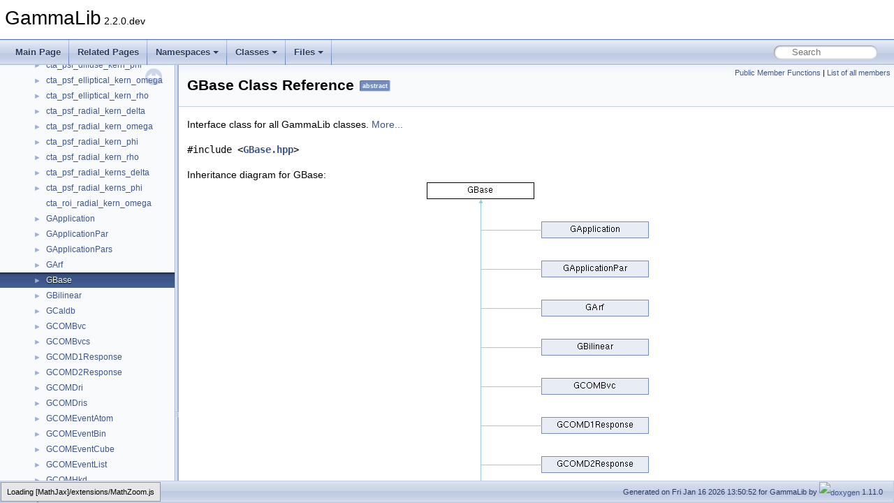

--- FILE ---
content_type: text/html; charset=utf-8
request_url: http://cta.irap.omp.eu/gammalib-devel/doxygen/classGBase.html
body_size: 140483
content:
<!DOCTYPE html PUBLIC "-//W3C//DTD XHTML 1.0 Transitional//EN" "https://www.w3.org/TR/xhtml1/DTD/xhtml1-transitional.dtd">
<html xmlns="http://www.w3.org/1999/xhtml" lang="en-US">
<head>
<meta http-equiv="Content-Type" content="text/xhtml;charset=UTF-8"/>
<meta http-equiv="X-UA-Compatible" content="IE=11"/>
<meta name="generator" content="Doxygen 1.11.0"/>
<meta name="viewport" content="width=device-width, initial-scale=1"/>
<title>GammaLib: GBase Class Reference</title>
<link href="tabs.css" rel="stylesheet" type="text/css"/>
<script type="text/javascript" src="jquery.js"></script>
<script type="text/javascript" src="dynsections.js"></script>
<script type="text/javascript" src="clipboard.js"></script>
<link href="navtree.css" rel="stylesheet" type="text/css"/>
<script type="text/javascript" src="navtreedata.js"></script>
<script type="text/javascript" src="navtree.js"></script>
<script type="text/javascript" src="resize.js"></script>
<script type="text/javascript" src="cookie.js"></script>
<link href="search/search.css" rel="stylesheet" type="text/css"/>
<script type="text/javascript" src="search/searchdata.js"></script>
<script type="text/javascript" src="search/search.js"></script>
<script type="text/x-mathjax-config">
MathJax.Hub.Config({
  extensions: ["tex2jax.js"],
  jax: ["input/TeX","output/HTML-CSS"],
});
</script>
<script type="text/javascript" async="async" src="http://cdn.mathjax.org/mathjax/latest/MathJax.js"></script>
<link href="doxygen.css" rel="stylesheet" type="text/css" />
</head>
<body>
<div id="top"><!-- do not remove this div, it is closed by doxygen! -->
<div id="titlearea">
<table cellspacing="0" cellpadding="0">
 <tbody>
 <tr id="projectrow">
  <td id="projectalign">
   <div id="projectname">GammaLib<span id="projectnumber">&#160;2.2.0.dev</span>
   </div>
  </td>
 </tr>
 </tbody>
</table>
</div>
<!-- end header part -->
<!-- Generated by Doxygen 1.11.0 -->
<script type="text/javascript">
/* @license magnet:?xt=urn:btih:d3d9a9a6595521f9666a5e94cc830dab83b65699&amp;dn=expat.txt MIT */
var searchBox = new SearchBox("searchBox", "search/",'.html');
/* @license-end */
</script>
<script type="text/javascript">
/* @license magnet:?xt=urn:btih:d3d9a9a6595521f9666a5e94cc830dab83b65699&amp;dn=expat.txt MIT */
$(function() { codefold.init(0); });
/* @license-end */
</script>
<script type="text/javascript" src="menudata.js"></script>
<script type="text/javascript" src="menu.js"></script>
<script type="text/javascript">
/* @license magnet:?xt=urn:btih:d3d9a9a6595521f9666a5e94cc830dab83b65699&amp;dn=expat.txt MIT */
$(function() {
  initMenu('',true,false,'search.php','Search',true);
  $(function() { init_search(); });
});
/* @license-end */
</script>
<div id="main-nav"></div>
</div><!-- top -->
<div id="side-nav" class="ui-resizable side-nav-resizable">
  <div id="nav-tree">
    <div id="nav-tree-contents">
      <div id="nav-sync" class="sync"></div>
    </div>
  </div>
  <div id="splitbar" style="-moz-user-select:none;" 
       class="ui-resizable-handle">
  </div>
</div>
<script type="text/javascript">
/* @license magnet:?xt=urn:btih:d3d9a9a6595521f9666a5e94cc830dab83b65699&amp;dn=expat.txt MIT */
$(function(){initNavTree('classGBase.html',''); initResizable(true); });
/* @license-end */
</script>
<div id="doc-content">
<!-- window showing the filter options -->
<div id="MSearchSelectWindow"
     onmouseover="return searchBox.OnSearchSelectShow()"
     onmouseout="return searchBox.OnSearchSelectHide()"
     onkeydown="return searchBox.OnSearchSelectKey(event)">
</div>

<!-- iframe showing the search results (closed by default) -->
<div id="MSearchResultsWindow">
<div id="MSearchResults">
<div class="SRPage">
<div id="SRIndex">
<div id="SRResults"></div>
<div class="SRStatus" id="Loading">Loading...</div>
<div class="SRStatus" id="Searching">Searching...</div>
<div class="SRStatus" id="NoMatches">No Matches</div>
</div>
</div>
</div>
</div>

<div class="header">
  <div class="summary">
<a href="#pub-methods">Public Member Functions</a> &#124;
<a href="classGBase-members.html">List of all members</a>  </div>
  <div class="headertitle"><div class="title">GBase Class Reference<span class="mlabels"><span class="mlabel">abstract</span></span></div></div>
</div><!--header-->
<div class="contents">

<p>Interface class for all GammaLib classes.  
 <a href="#details">More...</a></p>

<p><code>#include &lt;<a class="el" href="GBase_8hpp_source.html">GBase.hpp</a>&gt;</code></p>
<div class="dynheader">
Inheritance diagram for GBase:</div>
<div class="dyncontent">
 <div class="center">
  <img src="classGBase.png" usemap="#GBase_map" alt=""/>
  <map id="GBase_map" name="GBase_map">
<area href="classGApplication.html" title="GammaLib application interface definition." alt="GApplication" shape="rect" coords="164,56,318,80"/>
<area href="classGApplicationPar.html" title="Application parameter class." alt="GApplicationPar" shape="rect" coords="164,112,318,136"/>
<area href="classGArf.html" title="Auxiliary Response File class." alt="GArf" shape="rect" coords="164,168,318,192"/>
<area href="classGBilinear.html" title="Bilinear interpolator class." alt="GBilinear" shape="rect" coords="164,224,318,248"/>
<area href="classGCOMBvc.html" title="COMPTEL Solar System Barycentre Data class." alt="GCOMBvc" shape="rect" coords="164,280,318,304"/>
<area href="classGCOMD1Response.html" title="Interface for the COMPTEL D1 module response class." alt="GCOMD1Response" shape="rect" coords="164,336,318,360"/>
<area href="classGCOMD2Response.html" title="Interface for the COMPTEL D2 module response class." alt="GCOMD2Response" shape="rect" coords="164,392,318,416"/>
<area href="classGCOMDri.html" title="COMPTEL Data Space class." alt="GCOMDri" shape="rect" coords="164,448,318,472"/>
<area href="classGCOMIaq.html" title="Interface for the COMPTEL instrument response representation class." alt="GCOMIaq" shape="rect" coords="164,504,318,528"/>
<area href="classGCOMInstChars.html" title="Interface for the COMPTEL Instrument Characteristics class." alt="GCOMInstChars" shape="rect" coords="164,560,318,584"/>
<area href="classGCOMOad.html" title="COMPTEL Orbit Aspect Data class." alt="GCOMOad" shape="rect" coords="164,616,318,640"/>
<area href="classGCOMSelection.html" title="COMPTEL selection set class." alt="GCOMSelection" shape="rect" coords="164,672,318,696"/>
<area href="classGCOMStatus.html" title="COMPTEL instrument status class." alt="GCOMStatus" shape="rect" coords="164,728,318,752"/>
<area href="classGCOMTim.html" title="COMPTEL Good Time Intervals class." alt="GCOMTim" shape="rect" coords="164,784,318,808"/>
<area href="classGCTAAeff.html" title="Abstract base class for the CTA effective area." alt="GCTAAeff" shape="rect" coords="164,840,318,864"/>
<area href="classGCTABackground.html" title="Abstract base class for the CTA background model." alt="GCTABackground" shape="rect" coords="164,896,318,920"/>
<area href="classGCTACubeBackground.html" title="CTA cube background class." alt="GCTACubeBackground" shape="rect" coords="164,952,318,976"/>
<area href="classGCTACubeEdisp.html" title="CTA energy dispersion for stacked analysis." alt="GCTACubeEdisp" shape="rect" coords="164,1008,318,1032"/>
<area href="classGCTACubeExposure.html" title="CTA exposure cube class." alt="GCTACubeExposure" shape="rect" coords="164,1064,318,1088"/>
<area href="classGCTACubePsf.html" title="CTA point spread function for cube analysis." alt="GCTACubePsf" shape="rect" coords="164,1120,318,1144"/>
<area href="classGCTACubeSource.html" title="CTA source cube base class." alt="GCTACubeSource" shape="rect" coords="164,1176,318,1200"/>
<area href="classGCTAEdisp.html" title="Abstract base class for the CTA energy dispersion." alt="GCTAEdisp" shape="rect" coords="164,1232,318,1256"/>
<area href="classGCTAModelSpatial.html" title="Abstract spatial model class." alt="GCTAModelSpatial" shape="rect" coords="164,1288,318,1312"/>
<area href="classGCTAPointing.html" title="CTA pointing class." alt="GCTAPointing" shape="rect" coords="164,1344,318,1368"/>
<area href="classGCTAPsf.html" title="Abstract base class for the CTA point spread function." alt="GCTAPsf" shape="rect" coords="164,1400,318,1424"/>
<area href="classGCTAResponseTable.html" title="CTA response table class." alt="GCTAResponseTable" shape="rect" coords="164,1456,318,1480"/>
<area href="classGCaldb.html" title="Calibration database class." alt="GCaldb" shape="rect" coords="164,1512,318,1536"/>
<area href="classGContainer.html" title="Interface class for container classes." alt="GContainer" shape="rect" coords="164,1568,318,1592"/>
<area href="classGCsv.html" title="Comma-separated values table class." alt="GCsv" shape="rect" coords="164,1624,318,1648"/>
<area href="classGDaemon.html" title="Daemon class." alt="GDaemon" shape="rect" coords="164,1680,318,1704"/>
<area href="classGDerivative.html" title="Numerical derivatives class." alt="GDerivative" shape="rect" coords="164,1736,318,1760"/>
<area href="classGEnergy.html" title="Class that handles energies in a unit independent way." alt="GEnergy" shape="rect" coords="164,1792,318,1816"/>
<area href="classGEphemerides.html" title="Ephemerides class." alt="GEphemerides" shape="rect" coords="164,1848,318,1872"/>
<area href="classGEvent.html" title="Abstract interface for the event classes." alt="GEvent" shape="rect" coords="164,1904,318,1928"/>
<area href="classGEvents.html" title="Abstract event container class." alt="GEvents" shape="rect" coords="164,1960,318,1984"/>
<area href="classGFft.html" title="Fast Fourier Transformation class." alt="GFft" shape="rect" coords="164,2016,318,2040"/>
<area href="classGFftWavetable.html" title="Lookup table class for Fast Fourier Transformation." alt="GFftWavetable" shape="rect" coords="164,2072,318,2096"/>
<area href="classGFilename.html" title="Filename class." alt="GFilename" shape="rect" coords="164,2128,318,2152"/>
<area href="classGFitsHDU.html" title="Abstract FITS extension base class." alt="GFitsHDU" shape="rect" coords="164,2184,318,2208"/>
<area href="classGFitsHeaderCard.html" title="Implements FITS header card interface." alt="GFitsHeaderCard" shape="rect" coords="164,2240,318,2264"/>
<area href="classGFitsTableCol.html" title="Abstract interface for FITS table column." alt="GFitsTableCol" shape="rect" coords="164,2296,318,2320"/>
<area href="classGHorizDir.html" title="Horizontal (Alt/Az) direction class." alt="GHorizDir" shape="rect" coords="164,2352,318,2376"/>
<area href="classGInstDir.html" title="Abstract instrument direction base class." alt="GInstDir" shape="rect" coords="164,2408,318,2432"/>
<area href="classGIntegral.html" title="GIntegral class interface definition." alt="GIntegral" shape="rect" coords="164,2464,318,2488"/>
<area href="classGIntegrals.html" title="Integration class for set of functions." alt="GIntegrals" shape="rect" coords="164,2520,318,2544"/>
<area href="classGLATAeff.html" title="Interface for the Fermi/LAT effective area." alt="GLATAeff" shape="rect" coords="164,2576,318,2600"/>
<area href="classGLATEdisp.html" title="Interface for the Fermi LAT energy dispersion." alt="GLATEdisp" shape="rect" coords="164,2632,318,2656"/>
<area href="classGLATEfficiency.html" title="Interface for the Fermi/LAT efficiency factor functor." alt="GLATEfficiency" shape="rect" coords="164,2688,318,2712"/>
<area href="classGLATLtCube.html" title="Interface for the Fermi LAT livetime cube." alt="GLATLtCube" shape="rect" coords="164,2744,318,2768"/>
<area href="classGLATLtCubeMap.html" title="Fermi LAT livetime cube map class." alt="GLATLtCubeMap" shape="rect" coords="164,2800,318,2824"/>
<area href="classGLATMeanPsf.html" title="Fermi/LAT mean PSF class." alt="GLATMeanPsf" shape="rect" coords="164,2856,318,2880"/>
<area href="classGLATPsf.html" title="Interface for the Fermi LAT point spread function." alt="GLATPsf" shape="rect" coords="164,2912,318,2936"/>
<area href="classGLATPsfBase.html" title="Abstract Fermi/LAT point spread function base class." alt="GLATPsfBase" shape="rect" coords="164,2968,318,2992"/>
<area href="classGLATResponseTable.html" title="Interface for the Fermi LAT Response table class." alt="GLATResponseTable" shape="rect" coords="164,3024,318,3048"/>
<area href="classGMatrixBase.html" title="Abstract matrix base class interface definition." alt="GMatrixBase" shape="rect" coords="164,3080,318,3104"/>
<area href="classGModel.html" title="Abstract model class." alt="GModel" shape="rect" coords="164,3136,318,3160"/>
<area href="classGModelAssociation.html" title="Model association class." alt="GModelAssociation" shape="rect" coords="164,3192,318,3216"/>
<area href="classGModelSpatial.html" title="Abstract spatial model base class." alt="GModelSpatial" shape="rect" coords="164,3248,318,3272"/>
<area href="classGModelSpectral.html" title="Abstract spectral model base class." alt="GModelSpectral" shape="rect" coords="164,3304,318,3328"/>
<area href="classGModelSpectralTablePar.html" title="Spectral table model parameter class." alt="GModelSpectralTablePar" shape="rect" coords="164,3360,318,3384"/>
<area href="classGModelTemporal.html" title="Abstract temporal model base class." alt="GModelTemporal" shape="rect" coords="164,3416,318,3440"/>
<area href="classGNdarray.html" title="N-dimensional array class." alt="GNdarray" shape="rect" coords="164,3472,318,3496"/>
<area href="classGObservation.html" title="Abstract observation base class." alt="GObservation" shape="rect" coords="164,3528,318,3552"/>
<area href="classGOptimizer.html" title="Abstract optimizer abstract base class." alt="GOptimizer" shape="rect" coords="164,3584,318,3608"/>
<area href="classGOptimizerPar.html" title="Optimizer parameter class." alt="GOptimizerPar" shape="rect" coords="164,3640,318,3664"/>
<area href="classGPha.html" title="Pulse Height Analyzer class." alt="GPha" shape="rect" coords="164,3696,318,3720"/>
<area href="classGPhoton.html" title="Class that handles photons." alt="GPhoton" shape="rect" coords="164,3752,318,3776"/>
<area href="classGPulsar.html" title="Pulsar class." alt="GPulsar" shape="rect" coords="164,3808,318,3832"/>
<area href="classGPulsarEphemeris.html" title="Pulsar ephemeris class." alt="GPulsarEphemeris" shape="rect" coords="164,3864,318,3888"/>
<area href="classGRan.html" title="Random number generator class." alt="GRan" shape="rect" coords="164,3920,318,3944"/>
<area href="classGResponse.html" title="Abstract instrument response base class." alt="GResponse" shape="rect" coords="164,3976,318,4000"/>
<area href="classGResponseCache.html" title="Response cache class." alt="GResponseCache" shape="rect" coords="164,4032,318,4056"/>
<area href="classGResponseVectorCache.html" title="Response vector cache class." alt="GResponseVectorCache" shape="rect" coords="164,4088,318,4112"/>
<area href="classGRmf.html" title="Redistribution Matrix File class." alt="GRmf" shape="rect" coords="164,4144,318,4168"/>
<area href="classGRoi.html" title="Interface for the region of interest classes." alt="GRoi" shape="rect" coords="164,4200,318,4224"/>
<area href="classGSkyDir.html" title="Sky direction class." alt="GSkyDir" shape="rect" coords="164,4256,318,4280"/>
<area href="classGSkyMap.html" title="Sky map class." alt="GSkyMap" shape="rect" coords="164,4312,318,4336"/>
<area href="classGSkyPixel.html" title="Sky map pixel class." alt="GSkyPixel" shape="rect" coords="164,4368,318,4392"/>
<area href="classGSkyProjection.html" title="Abstract sky projection base class." alt="GSkyProjection" shape="rect" coords="164,4424,318,4448"/>
<area href="classGSkyRegion.html" title="Abstract interface for the sky region class." alt="GSkyRegion" shape="rect" coords="164,4480,318,4504"/>
<area href="classGSource.html" title="Class that handles gamma-ray sources." alt="GSource" shape="rect" coords="164,4536,318,4560"/>
<area href="classGTestCase.html" title="Test class." alt="GTestCase" shape="rect" coords="164,4592,318,4616"/>
<area href="classGTestSuite.html" title="Abstract test suite class for unit testing on GammaLib fixtures." alt="GTestSuite" shape="rect" coords="164,4648,318,4672"/>
<area href="classGTime.html" title="Time class." alt="GTime" shape="rect" coords="164,4704,318,4728"/>
<area href="classGTimeReference.html" title="Implements a time reference." alt="GTimeReference" shape="rect" coords="164,4760,318,4784"/>
<area href="classGUrl.html" title="Abstract URL base class." alt="GUrl" shape="rect" coords="164,4816,318,4840"/>
<area href="classGVOClient.html" title="VO client class." alt="GVOClient" shape="rect" coords="164,4872,318,4896"/>
<area href="classGVOHub.html" title="VO SAMP Hub class." alt="GVOHub" shape="rect" coords="164,4928,318,4952"/>
<area href="classGVOTable.html" title="VOTable class." alt="GVOTable" shape="rect" coords="164,4984,318,5008"/>
<area href="classGVector.html" title="Vector class." alt="GVector" shape="rect" coords="164,5040,318,5064"/>
<area href="classGVectorSparse.html" title="Sparse vector class." alt="GVectorSparse" shape="rect" coords="164,5096,318,5120"/>
<area href="classGXmlAttribute.html" title="XML attribute class." alt="GXmlAttribute" shape="rect" coords="164,5152,318,5176"/>
  </map>
</div></div>
<table class="memberdecls">
<tr class="heading"><td colspan="2"><h2 class="groupheader"><a id="pub-methods" name="pub-methods"></a>
Public Member Functions</h2></td></tr>
<tr class="memitem:a6015bf3024e131c8635d9a410d0447e5" id="r_a6015bf3024e131c8635d9a410d0447e5"><td class="memItemLeft" align="right" valign="top">virtual&#160;</td><td class="memItemRight" valign="bottom"><a class="el" href="#a6015bf3024e131c8635d9a410d0447e5">~GBase</a> (void)</td></tr>
<tr class="memdesc:a6015bf3024e131c8635d9a410d0447e5"><td class="mdescLeft">&#160;</td><td class="mdescRight">Destructor.  <br /></td></tr>
<tr class="separator:a6015bf3024e131c8635d9a410d0447e5"><td class="memSeparator" colspan="2">&#160;</td></tr>
<tr class="memitem:ad024311f6d5335a03563b7ba50aff0b2" id="r_ad024311f6d5335a03563b7ba50aff0b2"><td class="memItemLeft" align="right" valign="top">virtual void&#160;</td><td class="memItemRight" valign="bottom"><a class="el" href="#ad024311f6d5335a03563b7ba50aff0b2">clear</a> (void)=0</td></tr>
<tr class="memdesc:ad024311f6d5335a03563b7ba50aff0b2"><td class="mdescLeft">&#160;</td><td class="mdescRight">Clear object.  <br /></td></tr>
<tr class="separator:ad024311f6d5335a03563b7ba50aff0b2"><td class="memSeparator" colspan="2">&#160;</td></tr>
<tr class="memitem:afc85351f54af6f28cc014eb1d415e5b0" id="r_afc85351f54af6f28cc014eb1d415e5b0"><td class="memItemLeft" align="right" valign="top">virtual <a class="el" href="classGBase.html">GBase</a> *&#160;</td><td class="memItemRight" valign="bottom"><a class="el" href="#afc85351f54af6f28cc014eb1d415e5b0">clone</a> (void) const =0</td></tr>
<tr class="memdesc:afc85351f54af6f28cc014eb1d415e5b0"><td class="mdescLeft">&#160;</td><td class="mdescRight">Clones object.  <br /></td></tr>
<tr class="separator:afc85351f54af6f28cc014eb1d415e5b0"><td class="memSeparator" colspan="2">&#160;</td></tr>
<tr class="memitem:ad2148b44ce2a099ffbfdf5dc35bfe8cb" id="r_ad2148b44ce2a099ffbfdf5dc35bfe8cb"><td class="memItemLeft" align="right" valign="top">virtual std::string&#160;</td><td class="memItemRight" valign="bottom"><a class="el" href="#ad2148b44ce2a099ffbfdf5dc35bfe8cb">classname</a> (void) const =0</td></tr>
<tr class="memdesc:ad2148b44ce2a099ffbfdf5dc35bfe8cb"><td class="mdescLeft">&#160;</td><td class="mdescRight">Return class name.  <br /></td></tr>
<tr class="separator:ad2148b44ce2a099ffbfdf5dc35bfe8cb"><td class="memSeparator" colspan="2">&#160;</td></tr>
<tr class="memitem:a86fbf963e5464c2dc2c9108e17e163e2" id="r_a86fbf963e5464c2dc2c9108e17e163e2"><td class="memItemLeft" align="right" valign="top">virtual std::string&#160;</td><td class="memItemRight" valign="bottom"><a class="el" href="#a86fbf963e5464c2dc2c9108e17e163e2">print</a> (const <a class="el" href="GTypemaps_8hpp.html#a206b75d2117ca7d7e48ff8e1360b9b05">GChatter</a> &amp;chatter=<a class="el" href="GTypemaps_8hpp.html#a206b75d2117ca7d7e48ff8e1360b9b05a50d1448013c6f17125caee18aa418af7">NORMAL</a>) const =0</td></tr>
<tr class="memdesc:a86fbf963e5464c2dc2c9108e17e163e2"><td class="mdescLeft">&#160;</td><td class="mdescRight">Print content of object.  <br /></td></tr>
<tr class="separator:a86fbf963e5464c2dc2c9108e17e163e2"><td class="memSeparator" colspan="2">&#160;</td></tr>
</table>
<a name="details" id="details"></a><h2 class="groupheader">Detailed Description</h2>
<div class="textblock"><p>Interface class for all GammaLib classes. </p>
<p>This class defines the interface for all GammaLib classes. It is an abstract base class from which all other GammaLib classes will be derived. The interface class imposes on all GammaLib classes to implement the following methods: </p><pre class="fragment">clear      - Clear container
clone      - Clones container
class_name - Returns the class name
print      - Print container content
</pre> 
<p class="definition">Definition at line <a class="el" href="GBase_8hpp_source.html#l00052">52</a> of file <a class="el" href="GBase_8hpp_source.html">GBase.hpp</a>.</p>
</div><h2 class="groupheader">Constructor &amp; Destructor Documentation</h2>
<a id="a6015bf3024e131c8635d9a410d0447e5" name="a6015bf3024e131c8635d9a410d0447e5"></a>
<h2 class="memtitle"><span class="permalink"><a href="#a6015bf3024e131c8635d9a410d0447e5">&#9670;&#160;</a></span>~GBase()</h2>

<div class="memitem">
<div class="memproto">
<table class="mlabels">
  <tr>
  <td class="mlabels-left">
      <table class="memname">
        <tr>
          <td class="memname">virtual GBase::~GBase </td>
          <td>(</td>
          <td class="paramtype">void</td>          <td class="paramname"><span class="paramname"><em></em></span></td><td>)</td>
          <td></td>
        </tr>
      </table>
  </td>
  <td class="mlabels-right">
<span class="mlabels"><span class="mlabel">inline</span><span class="mlabel">virtual</span></span>  </td>
  </tr>
</table>
</div><div class="memdoc">

<p>Destructor. </p>
<p>Destroys class. </p>

<p class="definition">Definition at line <a class="el" href="GBase_8hpp_source.html#l00058">58</a> of file <a class="el" href="GBase_8hpp_source.html">GBase.hpp</a>.</p>

</div>
</div>
<h2 class="groupheader">Member Function Documentation</h2>
<a id="ad2148b44ce2a099ffbfdf5dc35bfe8cb" name="ad2148b44ce2a099ffbfdf5dc35bfe8cb"></a>
<h2 class="memtitle"><span class="permalink"><a href="#ad2148b44ce2a099ffbfdf5dc35bfe8cb">&#9670;&#160;</a></span>classname()</h2>

<div class="memitem">
<div class="memproto">
<table class="mlabels">
  <tr>
  <td class="mlabels-left">
      <table class="memname">
        <tr>
          <td class="memname">virtual std::string GBase::classname </td>
          <td>(</td>
          <td class="paramtype">void</td>          <td class="paramname"><span class="paramname"><em></em></span></td><td>)</td>
          <td> const</td>
        </tr>
      </table>
  </td>
  <td class="mlabels-right">
<span class="mlabels"><span class="mlabel">pure virtual</span></span>  </td>
  </tr>
</table>
</div><div class="memdoc">

<p>Return class name. </p>
<dl class="section return"><dt>Returns</dt><dd>String containing the class name.</dd></dl>
<p>Returns the class name for non-abstract classes in a human readable way. </p>

<p>Implemented in <a class="el" href="classGApplication.html#ae9a1d003a5e69493eac6fd83cd66707b">GApplication</a>, <a class="el" href="classGApplicationPar.html#a407604d96799ae40b2749c57c4947637">GApplicationPar</a>, <a class="el" href="classGApplicationPars.html#afb56d98973d6dabcc8270442935936d5">GApplicationPars</a>, <a class="el" href="classGArf.html#a9bcb1394ee8d3fe3808800548739ed8f">GArf</a>, <a class="el" href="classGBilinear.html#aa51edd3a58722d231c543314ee96fbdb">GBilinear</a>, <a class="el" href="classGCaldb.html#a104735b7fab8596f9858e4774a60b2b3">GCaldb</a>, <a class="el" href="classGCOMBvc.html#ada0a760abda3b7a8c71400ed91649016">GCOMBvc</a>, <a class="el" href="classGCOMBvcs.html#a138ddd9814ace3412790bab3b6766b93">GCOMBvcs</a>, <a class="el" href="classGCOMD1Response.html#a6cf327b834360923f98e0bc6ef7231bb">GCOMD1Response</a>, <a class="el" href="classGCOMD2Response.html#aea9f413853535a36137335fa652a8590">GCOMD2Response</a>, <a class="el" href="classGCOMDri.html#aeae33e97e31c47fa51b9e570efbcc3dd">GCOMDri</a>, <a class="el" href="classGCOMDris.html#a8a4adc471debde1eb6aa56bd3928ddac">GCOMDris</a>, <a class="el" href="classGCOMEventAtom.html#a60224c52dab97f411838ba3d75071a41">GCOMEventAtom</a>, <a class="el" href="classGCOMEventBin.html#a727254f7ce4150c9be2573fc95cc1b7d">GCOMEventBin</a>, <a class="el" href="classGCOMEventCube.html#a7b1acaf1bc444185b16d0cc922b6ce97">GCOMEventCube</a>, <a class="el" href="classGCOMEventList.html#abb765ae9ce3dd1130068250116850b64">GCOMEventList</a>, <a class="el" href="classGCOMHkd.html#ab3011cab7990074d93c6c5fb9197bfb9">GCOMHkd</a>, <a class="el" href="classGCOMHkds.html#aaeaca44e0ea0fac8c558dd7798a85067">GCOMHkds</a>, <a class="el" href="classGCOMIaq.html#a8236d65c15b1e6f7f52d69478663b3e5">GCOMIaq</a>, <a class="el" href="classGCOMInstChars.html#ac7e6d092c259df61cce4f042ea051893">GCOMInstChars</a>, <a class="el" href="classGCOMInstDir.html#a775406a65fbe1ad5ab5f3643ba9a7802">GCOMInstDir</a>, <a class="el" href="classGCOMModelDRBPhibarBins.html#a1c3b9c59418416d53cd1d93e01681d25">GCOMModelDRBPhibarBins</a>, <a class="el" href="classGCOMModelDRBPhibarNodes.html#a164b43b4ba08e942525133823f42aed5">GCOMModelDRBPhibarNodes</a>, <a class="el" href="classGCOMModelDRM.html#ab27c9ab806d974ba83187458cb4aa2cb">GCOMModelDRM</a>, <a class="el" href="classGCOMOad.html#a00a4873261aeaa8288a8a89563e253ec">GCOMOad</a>, <a class="el" href="classGCOMOads.html#a15b24f3fdec1518f73408ec29988a077">GCOMOads</a>, <a class="el" href="classGCOMObservation.html#ad622dd4bd7c423cf898fa7a2fb360b8b">GCOMObservation</a>, <a class="el" href="classGCOMResponse.html#af8e17c9ebfdeb77306ad691915c26cdc">GCOMResponse</a>, <a class="el" href="classGCOMRoi.html#a0ebb5f3b11968169403e92992c1d73f2">GCOMRoi</a>, <a class="el" href="classGCOMSelection.html#a8d28c4f239d1b8e27e7fac698ccde165">GCOMSelection</a>, <a class="el" href="classGCOMStatus.html#a334be16f203b527d1d212f9d6b15f5c5">GCOMStatus</a>, <a class="el" href="classGCOMTim.html#a9f94480eb8a64ae5af0f932f7d1ff17d">GCOMTim</a>, <a class="el" href="classGCsv.html#aa90d0006c830db781012b5589fec106a">GCsv</a>, <a class="el" href="classGCTAAeff2D.html#a933d75f2993fa8e9f22c96494c805489">GCTAAeff2D</a>, <a class="el" href="classGCTAAeff.html#aaa8c453f7ef3991a85e7458ceee1e68b">GCTAAeff</a>, <a class="el" href="classGCTAAeffArf.html#aadca8b1b3c2cdacdc675028896433a35">GCTAAeffArf</a>, <a class="el" href="classGCTAAeffPerfTable.html#a3a82b759dbbcd00974c41dc2057e7d74">GCTAAeffPerfTable</a>, <a class="el" href="classGCTABackground2D.html#a4e8c48c1b1a2f0e7fa7b232949ff9100">GCTABackground2D</a>, <a class="el" href="classGCTABackground3D.html#ac435ac5d6983d8b1fc1bfea7c8789f82">GCTABackground3D</a>, <a class="el" href="classGCTABackground.html#a6009a086104a74c1eb74e8c8c1b5bdf6">GCTABackground</a>, <a class="el" href="classGCTABackgroundPerfTable.html#a56bc0e645a6e60695a5c6428d1f85643">GCTABackgroundPerfTable</a>, <a class="el" href="classGCTACubeBackground.html#a4bad8e6c41e089eccdfb8ed44ccfe506">GCTACubeBackground</a>, <a class="el" href="classGCTACubeEdisp.html#ac0570e1321645d36b7c64474ea3dac57">GCTACubeEdisp</a>, <a class="el" href="classGCTACubeExposure.html#a520cb96c0c1872b30295cd43a1a3f282">GCTACubeExposure</a>, <a class="el" href="classGCTACubePsf.html#a7109d768e947ba9baf3947d29a86f87e">GCTACubePsf</a>, <a class="el" href="classGCTACubeSource.html#a6a0b023993a66251ad11409b2ef0fb41">GCTACubeSource</a>, <a class="el" href="classGCTAEdisp2D.html#ad47759a2a862567a12224a34b4a36891">GCTAEdisp2D</a>, <a class="el" href="classGCTAEdisp.html#a178db58ecb6bb6b1d38b2715e69aab39">GCTAEdisp</a>, <a class="el" href="classGCTAEdispPerfTable.html#a788295571c9599a76da78f6f8414ef5e">GCTAEdispPerfTable</a>, <a class="el" href="classGCTAEdispRmf.html#a42ff4bd1a51d2f054f19e8e3e18f5d37">GCTAEdispRmf</a>, <a class="el" href="classGCTAEventAtom.html#a56dff0b4a59fc96bf8507a4a6ad6951f">GCTAEventAtom</a>, <a class="el" href="classGCTAEventBin.html#aa2fed1dec847b72a01cf17beab9ed3f6">GCTAEventBin</a>, <a class="el" href="classGCTAEventCube.html#a57230ffbdd5732f7340d934569fc5e9c">GCTAEventCube</a>, <a class="el" href="classGCTAEventList.html#aff0f41941913708dc4027b47492a953b">GCTAEventList</a>, <a class="el" href="classGCTAInstDir.html#aed8219d94a850dc6d7b67097e9d806d8">GCTAInstDir</a>, <a class="el" href="classGCTAModelAeffBackground.html#a3dbf1e2258cdcc57acaf280dd9bf2f7e">GCTAModelAeffBackground</a>, <a class="el" href="classGCTAModelBackground.html#a9e7a3d9c74e26ab6d187ace5ac0748ab">GCTAModelBackground</a>, <a class="el" href="classGCTAModelCubeBackground.html#a962578f94b601afd0343510714f33b11">GCTAModelCubeBackground</a>, <a class="el" href="classGCTAModelIrfBackground.html#aa36cfc2adb893c7caf627c4befb7fb1c">GCTAModelIrfBackground</a>, <a class="el" href="classGCTAModelRadial.html#a6a836c9027f8a0d27c3f8a02c3dfe174">GCTAModelRadial</a>, <a class="el" href="classGCTAModelRadialAcceptance.html#a1bcc4a9bb51f8f2293fb6ce73f528533">GCTAModelRadialAcceptance</a>, <a class="el" href="classGCTAModelRadialGauss.html#addb003eee27a7fc67878529c19c93c8b">GCTAModelRadialGauss</a>, <a class="el" href="classGCTAModelRadialPolynom.html#a69d6488d7c42db2a1f4f211fb154120e">GCTAModelRadialPolynom</a>, <a class="el" href="classGCTAModelRadialProfile.html#aa7af38bff56206bb824681823fad99a5">GCTAModelRadialProfile</a>, <a class="el" href="classGCTAModelSkyCube.html#a02c322679cdbcca2b00005e54d09048f">GCTAModelSkyCube</a>, <a class="el" href="classGCTAModelSpatial.html#a970d35e32d72ee34b8384757fd44abdf">GCTAModelSpatial</a>, <a class="el" href="classGCTAModelSpatialGaussSpectrum.html#adcd87a55bfce0ae188b5fb8524f9f30e">GCTAModelSpatialGaussSpectrum</a>, <a class="el" href="classGCTAModelSpatialGradient.html#a2d0d999d60a64353e9a11ff6e88c4e94">GCTAModelSpatialGradient</a>, <a class="el" href="classGCTAModelSpatialLookup.html#ac9ab92cf864bb39cf5ba5e76237443f9">GCTAModelSpatialLookup</a>, <a class="el" href="classGCTAModelSpatialMultiplicative.html#a731aef8948a46c37671a2786682a22f4">GCTAModelSpatialMultiplicative</a>, <a class="el" href="classGCTAObservation.html#a201afc179b01324164d709a53ce89e8a">GCTAObservation</a>, <a class="el" href="classGCTAOnOffObservation.html#a1fe8c3581eeec8eb154044965dc48824">GCTAOnOffObservation</a>, <a class="el" href="classGCTAPointing.html#a01a8fcf339e7c4e127d03514c038dcdd">GCTAPointing</a>, <a class="el" href="classGCTAPsf2D.html#ab41ae025f9dd261b3db8438d94e59d6d">GCTAPsf2D</a>, <a class="el" href="classGCTAPsf.html#adb201757792804ec2e211afd16b0cd9f">GCTAPsf</a>, <a class="el" href="classGCTAPsfKing.html#aa68b874683023f6682efed955d2738dc">GCTAPsfKing</a>, <a class="el" href="classGCTAPsfPerfTable.html#afbf6cadadc1b68ddcfb3d68779fe9024">GCTAPsfPerfTable</a>, <a class="el" href="classGCTAPsfTable.html#a02dad0e420b676f08340b120a8179237">GCTAPsfTable</a>, <a class="el" href="classGCTAPsfVector.html#a8d5b6390f7ccd68a28c0edaa7d386929">GCTAPsfVector</a>, <a class="el" href="classGCTAResponse.html#a540c7694a2df55255e3fd304e70874be">GCTAResponse</a>, <a class="el" href="classGCTAResponseCube.html#ab572cd184db41971d46f2a8c5f4179c1">GCTAResponseCube</a>, <a class="el" href="classGCTAResponseIrf.html#a9572a9058f3e66c294961cb6bb5d19e1">GCTAResponseIrf</a>, <a class="el" href="classGCTAResponseTable.html#aeb8ac72d2ce46d835c95e86f465c4a0b">GCTAResponseTable</a>, <a class="el" href="classGCTARoi.html#a515c1bd3b24838178201051016a5ccf0">GCTARoi</a>, <a class="el" href="classGDaemon.html#ac84519b090472832f5376c6ace055ecd">GDaemon</a>, <a class="el" href="classGDerivative.html#a5a9461c9bc77a346b2c21901394fca20">GDerivative</a>, <a class="el" href="classGEbounds.html#a70bf7348c1c6bad65e3b96ade4a06870">GEbounds</a>, <a class="el" href="classGEnergies.html#aa308891019a2a0f54857f2099f7d0064">GEnergies</a>, <a class="el" href="classGEnergy.html#abbb4a8c4ad581b2f0185817922542096">GEnergy</a>, <a class="el" href="classGEphemerides.html#a375192eae5808daefda1b77c408553d8">GEphemerides</a>, <a class="el" href="classGEvent.html#ac8b04bf5ad88e45f57b3ded6c5cb6c00">GEvent</a>, <a class="el" href="classGEventAtom.html#a28638465760300513e8a319626303bdf">GEventAtom</a>, <a class="el" href="classGEventBin.html#a240f8b1b1e9950a91c343b09036489af">GEventBin</a>, <a class="el" href="classGEventCube.html#a04e8c14f906bbfda5996f6711ee06290">GEventCube</a>, <a class="el" href="classGEventList.html#a363db3867ace82e902fe394486386dea">GEventList</a>, <a class="el" href="classGEvents.html#ac541cc9dc74b087f1f5559e3c9f167ae">GEvents</a>, <a class="el" href="classGFft.html#a8ff3e5785a9a19502febf8714a685ac8">GFft</a>, <a class="el" href="classGFftWavetable.html#a43d0e06b01333cd17a5e5cff2f15deaf">GFftWavetable</a>, <a class="el" href="classGFilename.html#a38097e96614d99b983f1148b29ba5f81">GFilename</a>, <a class="el" href="classGFits.html#a2846eeed151093e7a248c09fc89e4180">GFits</a>, <a class="el" href="classGFitsAsciiTable.html#a98c7c268ec651119c2c0d18bee30d751">GFitsAsciiTable</a>, <a class="el" href="classGFitsBinTable.html#a4e51a8291ff3fd1c3dc656de229dc54c">GFitsBinTable</a>, <a class="el" href="classGFitsHDU.html#abbad740f9ce42514de533f7791db8692">GFitsHDU</a>, <a class="el" href="classGFitsHeader.html#a57b9215de21c28241c4800903298bdfa">GFitsHeader</a>, <a class="el" href="classGFitsHeaderCard.html#a3f0ee976a095a0aa5ff1a46e1bb51727">GFitsHeaderCard</a>, <a class="el" href="classGFitsImage.html#abc6f4f78ca250055aebe4216ddabf812">GFitsImage</a>, <a class="el" href="classGFitsImageByte.html#a8443e9321555a3ff423d59bd0f468e04">GFitsImageByte</a>, <a class="el" href="classGFitsImageDouble.html#af7ef6a4c9e617a36f92ce0aeeaaf1a8f">GFitsImageDouble</a>, <a class="el" href="classGFitsImageFloat.html#a382c72865da0b6d840b7648cd4fb3955">GFitsImageFloat</a>, <a class="el" href="classGFitsImageLong.html#aeaffe8cac8f08bede06ac1cea0fc0882">GFitsImageLong</a>, <a class="el" href="classGFitsImageLongLong.html#a2e24baec9f2cb339584dbc074e3d9981">GFitsImageLongLong</a>, <a class="el" href="classGFitsImageSByte.html#a6be8822a26efebcaf2d9db91e519e3df">GFitsImageSByte</a>, <a class="el" href="classGFitsImageShort.html#ad38e215d575cbd97b05765c6677e99ee">GFitsImageShort</a>, <a class="el" href="classGFitsImageULong.html#affe0b4482cd7b58e749531b092e6acfc">GFitsImageULong</a>, <a class="el" href="classGFitsImageUShort.html#aa73c3a9774f0f64fbe43054fb6bc485c">GFitsImageUShort</a>, <a class="el" href="classGFitsTable.html#af82dd79fda9acbed5aeff01a5739d90c">GFitsTable</a>, <a class="el" href="classGFitsTableBitCol.html#a25bff0e9bb1e2cd89681134ac42ed347">GFitsTableBitCol</a>, <a class="el" href="classGFitsTableBoolCol.html#ae283068cae079f14914284382b35fa1a">GFitsTableBoolCol</a>, <a class="el" href="classGFitsTableByteCol.html#af86bd1d74a3b59e5f3befc402b86c390">GFitsTableByteCol</a>, <a class="el" href="classGFitsTableCDoubleCol.html#aa3dd5c44ac153ebf574ab687e163f62b">GFitsTableCDoubleCol</a>, <a class="el" href="classGFitsTableCFloatCol.html#aca4389ba4c37b7f441a9750a2bfa9865">GFitsTableCFloatCol</a>, <a class="el" href="classGFitsTableCol.html#a41f934fd668cb451ba6f637697e74009">GFitsTableCol</a>, <a class="el" href="classGFitsTableDoubleCol.html#ae2e978b79ea4ab3509bc45dbbc052e0c">GFitsTableDoubleCol</a>, <a class="el" href="classGFitsTableFloatCol.html#a5c24770dbb4ae133e7c80a4ce998e10a">GFitsTableFloatCol</a>, <a class="el" href="classGFitsTableLongCol.html#a08ae760778e665e236e0d94ba5748964">GFitsTableLongCol</a>, <a class="el" href="classGFitsTableLongLongCol.html#aa287df2553fe0944ad770234b6bc7a9e">GFitsTableLongLongCol</a>, <a class="el" href="classGFitsTableShortCol.html#a1987b9d1d2f6187d854776044e4aaadc">GFitsTableShortCol</a>, <a class="el" href="classGFitsTableStringCol.html#a765fea14827249c19ee692b408a220e6">GFitsTableStringCol</a>, <a class="el" href="classGFitsTableULongCol.html#a069367364ea37d14176d7376d0a99ee0">GFitsTableULongCol</a>, <a class="el" href="classGFitsTableUShortCol.html#ab8f6d71db53132b08ea12c4e807ee1a8">GFitsTableUShortCol</a>, <a class="el" href="classGGti.html#a8e85cb3c3f5931234dca642da8451a63">GGti</a>, <a class="el" href="classGHealpix.html#a0e35f601f721d5082a7691f2798528fb">GHealpix</a>, <a class="el" href="classGHorizDir.html#ac359bc6dcf7bd01ea0ae6c5209918473">GHorizDir</a>, <a class="el" href="classGInstDir.html#abcfc561c6445565a38e56b45ffef6116">GInstDir</a>, <a class="el" href="classGIntegral.html#a860650f9f11c6f8ddce725a46b28b270">GIntegral</a>, <a class="el" href="classGIntegrals.html#acd23676a03d23771215cd344417969d5">GIntegrals</a>, <a class="el" href="classGLATAeff.html#a9f49ae02744e7d77af90f78aa17d1dc9">GLATAeff</a>, <a class="el" href="classGLATEdisp.html#a56a57bf0e0274cc0c6fe5dd3fd720b03">GLATEdisp</a>, <a class="el" href="classGLATEfficiency.html#ab1dc5c59d9661433ec995d631c727b93">GLATEfficiency</a>, <a class="el" href="classGLATEventAtom.html#a3d29fe844d38433815d144e9f7baefb0">GLATEventAtom</a>, <a class="el" href="classGLATEventBin.html#a1bfd0be23564b91d4b1402efebfefaab">GLATEventBin</a>, <a class="el" href="classGLATEventCube.html#a16c82b6ff8f8b03d77ca80fe6ab6abe7">GLATEventCube</a>, <a class="el" href="classGLATEventList.html#a8798e5f50c5cfbcca287710e3a322738">GLATEventList</a>, <a class="el" href="classGLATInstDir.html#ae64b1eb328b83673b563d3b7c4ddbd3d">GLATInstDir</a>, <a class="el" href="classGLATLtCube.html#a1483eec3bf032f09b3aadbc462f970e8">GLATLtCube</a>, <a class="el" href="classGLATLtCubeMap.html#ac710d40a92ce8e441211de23704e5aed">GLATLtCubeMap</a>, <a class="el" href="classGLATMeanPsf.html#acee2596ca494c282cca7396cafae44af">GLATMeanPsf</a>, <a class="el" href="classGLATObservation.html#a817b80519ea5790cf6318d2dc2c5ae23">GLATObservation</a>, <a class="el" href="classGLATPsf.html#a9b77d7c3f6ffdfe8f53cba4233deea88">GLATPsf</a>, <a class="el" href="classGLATPsfBase.html#aba5b31e2a97bfcfe7d23826dbb152333">GLATPsfBase</a>, <a class="el" href="classGLATPsfV1.html#a6064e5ca342cf2f9f8ca1f1b6d1d9f3e">GLATPsfV1</a>, <a class="el" href="classGLATPsfV3.html#a850ff35bb437f34c92fd857f3d7cbed6">GLATPsfV3</a>, <a class="el" href="classGLATResponse.html#a68a84cb4f753f7a57c77ce02aae0b087">GLATResponse</a>, <a class="el" href="classGLATResponseTable.html#af37a2304e2eb639b8aaf749ca12e88e2">GLATResponseTable</a>, <a class="el" href="classGLATRoi.html#a828c3eb495a557a55296aa26f1f873d3">GLATRoi</a>, <a class="el" href="classGMatrix.html#ae004dde6bb208d60ba9ff71981920310">GMatrix</a>, <a class="el" href="classGMatrixBase.html#a467cac637a783d4ee858fbb76012cb9c">GMatrixBase</a>, <a class="el" href="classGMatrixSparse.html#a6a5ce2b1697f0663eb60f2569f24ce25">GMatrixSparse</a>, <a class="el" href="classGMatrixSymmetric.html#a59e8f62382958e0b2dbd82b9ceac1de3">GMatrixSymmetric</a>, <a class="el" href="classGModel.html#a151dcb65aa687ab19052d3288f9b589d">GModel</a>, <a class="el" href="classGModelAssociation.html#ad414ce315559b0385143d50b301c0b88">GModelAssociation</a>, <a class="el" href="classGModelAssociations.html#ae7da6e5f9774041be43b8a40635a309f">GModelAssociations</a>, <a class="el" href="classGModelData.html#ac5fa67a1ac1d6b4512bdd1fbe52623ac">GModelData</a>, <a class="el" href="classGModelDataMultiplicative.html#a9825e8b7ee6348b72f5bcc6a84305970">GModelDataMultiplicative</a>, <a class="el" href="classGModelPar.html#a9ef1ef8453b1d9e779b6cd3bc2eb7592">GModelPar</a>, <a class="el" href="classGModels.html#a1e4b30e5b0a5cfd7c219ae9d331172e2">GModels</a>, <a class="el" href="classGModelSky.html#ac983c5ee5b723d4e1a112f205580e116">GModelSky</a>, <a class="el" href="classGModelSpatial.html#a501b139e6949683fd194ea1f49478965">GModelSpatial</a>, <a class="el" href="classGModelSpatialComposite.html#a4b279b2320e1917b46c517b15650a35a">GModelSpatialComposite</a>, <a class="el" href="classGModelSpatialDiffuse.html#acc36c4d19a187f92b96bdd520c48110d">GModelSpatialDiffuse</a>, <a class="el" href="classGModelSpatialDiffuseConst.html#acdd1cdc220cf36cee07d468c17b4d55f">GModelSpatialDiffuseConst</a>, <a class="el" href="classGModelSpatialDiffuseCube.html#a3509674fc809f10f0a3c1be5d534a5f9">GModelSpatialDiffuseCube</a>, <a class="el" href="classGModelSpatialDiffuseMap.html#a5449be7b87901f625a4929232453c7e8">GModelSpatialDiffuseMap</a>, <a class="el" href="classGModelSpatialElliptical.html#a364ee0591ff3c7428753057f56771a06">GModelSpatialElliptical</a>, <a class="el" href="classGModelSpatialEllipticalDisk.html#a6c5200c0d9367433ac472f1ef6e6a942">GModelSpatialEllipticalDisk</a>, <a class="el" href="classGModelSpatialEllipticalGauss.html#a062fc14851b1332fc0dce999b5d152ac">GModelSpatialEllipticalGauss</a>, <a class="el" href="classGModelSpatialEllipticalGeneralGauss.html#aca2d1faee85a5daa3d125d762ee5f478">GModelSpatialEllipticalGeneralGauss</a>, <a class="el" href="classGModelSpatialPointSource.html#acff7ddfba4e9847ab14856c1e6859660">GModelSpatialPointSource</a>, <a class="el" href="classGModelSpatialRadial.html#a098c6ceb5838162e7b13b0b6b99128a7">GModelSpatialRadial</a>, <a class="el" href="classGModelSpatialRadialDisk.html#ae19085cda5daca2815c63b7782fc599b">GModelSpatialRadialDisk</a>, <a class="el" href="classGModelSpatialRadialGauss.html#a66e7862ee2fb50a645a0cc6999f09945">GModelSpatialRadialGauss</a>, <a class="el" href="classGModelSpatialRadialGeneralGauss.html#a8ca38f51050676e0fef1d267610e9d1f">GModelSpatialRadialGeneralGauss</a>, <a class="el" href="classGModelSpatialRadialProfile.html#a7fa693eff6ee805a93262f6d62b106e7">GModelSpatialRadialProfile</a>, <a class="el" href="classGModelSpatialRadialProfileDMBurkert.html#a503dc60ae0cac5cf1b4bf7a0e3e92f9b">GModelSpatialRadialProfileDMBurkert</a>, <a class="el" href="classGModelSpatialRadialProfileDMEinasto.html#ab20a090113c35c99e88ca73867086fee">GModelSpatialRadialProfileDMEinasto</a>, <a class="el" href="classGModelSpatialRadialProfileDMZhao.html#aa4d562920e00c94eac3fbf2eb41c3ae3">GModelSpatialRadialProfileDMZhao</a>, <a class="el" href="classGModelSpatialRadialProfileGauss.html#a3c1db7680cdf9945c3c5ecfa91fa2e6a">GModelSpatialRadialProfileGauss</a>, <a class="el" href="classGModelSpatialRadialRing.html#a1451877e9c3aea73ec8b96f09a1df30f">GModelSpatialRadialRing</a>, <a class="el" href="classGModelSpatialRadialShell.html#a41860d3fb5b3c96a216a82c4ad466a37">GModelSpatialRadialShell</a>, <a class="el" href="classGModelSpectral.html#ace4ad904ac17e8fcd8514b4f9d94119f">GModelSpectral</a>, <a class="el" href="classGModelSpectralBins.html#abfe19f7879f6022257b3dc7ce33c1ea7">GModelSpectralBins</a>, <a class="el" href="classGModelSpectralBrokenPlaw.html#aa1c9f552c47ec68c77b9ced072538a6d">GModelSpectralBrokenPlaw</a>, <a class="el" href="classGModelSpectralComposite.html#ac361ae994a57c3f96ad28b162e5f24fc">GModelSpectralComposite</a>, <a class="el" href="classGModelSpectralConst.html#a10bfb20c06b42fecc15ecb6175ff3639">GModelSpectralConst</a>, <a class="el" href="classGModelSpectralExpInvPlaw.html#afe3aa9a7fdf738ecf4e8b768417e4915">GModelSpectralExpInvPlaw</a>, <a class="el" href="classGModelSpectralExponential.html#a82d102110f7d8836befb5684190f88b4">GModelSpectralExponential</a>, <a class="el" href="classGModelSpectralExpPlaw.html#a2d0c2eb52d9f516889416e6a5135b5b1">GModelSpectralExpPlaw</a>, <a class="el" href="classGModelSpectralFunc.html#a6b377c110a3054bf8e8f2611c5606785">GModelSpectralFunc</a>, <a class="el" href="classGModelSpectralGauss.html#a0a957f8e601c7dcbc072529f43254b92">GModelSpectralGauss</a>, <a class="el" href="classGModelSpectralLogParabola.html#a153cb7a0d46ce4e3ab93070788963f5d">GModelSpectralLogParabola</a>, <a class="el" href="classGModelSpectralMultiplicative.html#a8b79943d52dce20e368cc7c288efc840">GModelSpectralMultiplicative</a>, <a class="el" href="classGModelSpectralNodes.html#a93716786cb2d9ca4b5675f6fe41d215c">GModelSpectralNodes</a>, <a class="el" href="classGModelSpectralPlaw.html#ad7ea35647c347f659e5a77a537197e2f">GModelSpectralPlaw</a>, <a class="el" href="classGModelSpectralPlawEnergyFlux.html#ac640d92de1c5babe81c2f62222e6da4a">GModelSpectralPlawEnergyFlux</a>, <a class="el" href="classGModelSpectralPlawPhotonFlux.html#a697c938a33c85ec1cd37cabe4d0102c4">GModelSpectralPlawPhotonFlux</a>, <a class="el" href="classGModelSpectralSmoothBrokenPlaw.html#a63d7839056a4c05be501df8a36d40752">GModelSpectralSmoothBrokenPlaw</a>, <a class="el" href="classGModelSpectralSuperExpPlaw.html#a8de6931fa23ce752a5f043a1f6208e9a">GModelSpectralSuperExpPlaw</a>, <a class="el" href="classGModelSpectralTable.html#ab6796d0f9ae2544f3976cc3a213ad4f4">GModelSpectralTable</a>, <a class="el" href="classGModelSpectralTablePar.html#a38732f6ec7de2453558cfbf45d9b6195">GModelSpectralTablePar</a>, <a class="el" href="classGModelSpectralTablePars.html#ae4c0749a106ecfba9df173d62a38d6d5">GModelSpectralTablePars</a>, <a class="el" href="classGModelTemporal.html#a065dab9e1852642ddbf7700ca7782000">GModelTemporal</a>, <a class="el" href="classGModelTemporalConst.html#ae676c390ae94740df15d7a180d9a1d96">GModelTemporalConst</a>, <a class="el" href="classGModelTemporalLightCurve.html#a46e1dc8440b29a04664ad6073dbb80b0">GModelTemporalLightCurve</a>, <a class="el" href="classGModelTemporalPhaseCurve.html#a028f0f06bf4098b150f8426aef5f0c2e">GModelTemporalPhaseCurve</a>, <a class="el" href="classGMWLDatum.html#a38a633323a8e7ab89032fb2df4db8b70">GMWLDatum</a>, <a class="el" href="classGMWLInstDir.html#adf308c3b96b63eb474cef7c1a2d46253">GMWLInstDir</a>, <a class="el" href="classGMWLObservation.html#a0b3465c0f034e7127c823ee3c1a5788f">GMWLObservation</a>, <a class="el" href="classGMWLResponse.html#aaf4871b900b741b3487e59e294e5464e">GMWLResponse</a>, <a class="el" href="classGMWLSpectrum.html#a82d72af3911212ecec651574d2570042">GMWLSpectrum</a>, <a class="el" href="classGNdarray.html#a49384e5881fd17377a059ee12e82637d">GNdarray</a>, <a class="el" href="classGNodeArray.html#a984f60cef76818e362de7bd423ceaf58">GNodeArray</a>, <a class="el" href="classGObservation.html#a6d84b5d3fcfd2ecc922194d81a450a5f">GObservation</a>, <a class="el" href="classGObservations.html#a510b56c3e0db330bc1df8e8ea849ae1e">GObservations</a>, <a class="el" href="classGOptimizer.html#a4b342c69c2717bc256cf9afddf21e358">GOptimizer</a>, <a class="el" href="classGOptimizerLM.html#aceec8e3e5577d1eaa4afdf70632023be">GOptimizerLM</a>, <a class="el" href="classGOptimizerPar.html#a62053ff4e7813f74d6b3842bd8cfd95b">GOptimizerPar</a>, <a class="el" href="classGOptimizerPars.html#aa617207623a958382d5ee88628beaf52">GOptimizerPars</a>, <a class="el" href="classGPha.html#a5941c9fb36ab0f7feb4ed57408a36012">GPha</a>, <a class="el" href="classGPhases.html#a442b0981d6966670062cd1b15f508484">GPhases</a>, <a class="el" href="classGPhoton.html#a9a7c0d6c942c03632b8801fc88cbb32a">GPhoton</a>, <a class="el" href="classGPhotons.html#a963a6d4cc41650a3af63720b81e0e1e3">GPhotons</a>, <a class="el" href="classGPulsar.html#a45850cb98e5482d1a6c4d6daf53f38aa">GPulsar</a>, <a class="el" href="classGPulsarEphemeris.html#a77272ac0bb94d2ab6bca621d6e417a2d">GPulsarEphemeris</a>, <a class="el" href="classGRan.html#acb88365ee57667d3d0fbb83fa52d7458">GRan</a>, <a class="el" href="classGResponse.html#a5f2ef29b971d721c527bfdee7a5d4e95">GResponse</a>, <a class="el" href="classGResponseCache.html#ac4e944d2b1c17152e04a2d8e040feaed">GResponseCache</a>, <a class="el" href="classGResponseVectorCache.html#aef01ae35f9546c3d9d8eb85abd9b21f6">GResponseVectorCache</a>, <a class="el" href="classGRmf.html#a54771d1a1514b3014985d1c6e5ab6c45">GRmf</a>, <a class="el" href="classGRoi.html#a42d99c0d5a8fb402ebb1a65de3cda63f">GRoi</a>, <a class="el" href="classGSkyDir.html#a9a3da6ee2e06ae7e15dbcef0fe3de473">GSkyDir</a>, <a class="el" href="classGSkyDirs.html#a6214b883950a716c088a672b809c2496">GSkyDirs</a>, <a class="el" href="classGSkyMap.html#ace1e4e4d0c69619c53193059142f7391">GSkyMap</a>, <a class="el" href="classGSkyPixel.html#af4532fac9c11968ab2901997ba8569d5">GSkyPixel</a>, <a class="el" href="classGSkyProjection.html#a4972ae5da678a7d25faac2aa84df0bf4">GSkyProjection</a>, <a class="el" href="classGSkyRegion.html#a1292c48017ca29acd9bb00f8f00496e8">GSkyRegion</a>, <a class="el" href="classGSkyRegionCircle.html#ac7187dbe9135b902f950a52ae5ef3cd0">GSkyRegionCircle</a>, <a class="el" href="classGSkyRegionMap.html#a8d272b82156575875a223677511741bc">GSkyRegionMap</a>, <a class="el" href="classGSkyRegionRectangle.html#a7228506b2d1b6c20094cf6417d5bae1e">GSkyRegionRectangle</a>, <a class="el" href="classGSkyRegions.html#a51a630afb6d6e8b4aa846217fb795af5">GSkyRegions</a>, <a class="el" href="classGSource.html#a0f7d7350d241b73f9b98f1350c323c76">GSource</a>, <a class="el" href="classGSPIEventBin.html#adb5d101299894c5a5186f957bb591d69">GSPIEventBin</a>, <a class="el" href="classGSPIEventCube.html#a8c82677b6536f049f9aedc6246d2fd26">GSPIEventCube</a>, <a class="el" href="classGSPIInstDir.html#a346ff662e7ce1a387da1d11b3a2db024">GSPIInstDir</a>, <a class="el" href="classGSPIModelDataSpace.html#ae593db2ddc7d6a552640acf9d8d04583">GSPIModelDataSpace</a>, <a class="el" href="classGSPIObservation.html#a48676a683d362cf3a9258826eb093500">GSPIObservation</a>, <a class="el" href="classGSPIResponse.html#a1b772ed7ea90943570692c31d17ba8db">GSPIResponse</a>, <a class="el" href="classGTestCase.html#aa34d870f402524dfff393117e32ecd10">GTestCase</a>, <a class="el" href="classGTestSuite.html#a9c32d7b833f0596b90eaff182334cf45">GTestSuite</a>, <a class="el" href="classGTestSuites.html#aa2a9447b7722532644d681742cdcdd84">GTestSuites</a>, <a class="el" href="classGTime.html#a4d4763ef7b1e3d9fb6e82e2404c87e2a">GTime</a>, <a class="el" href="classGTimeReference.html#ab0bd9e3a2f6ccf6c2c91d248de3831c5">GTimeReference</a>, <a class="el" href="classGTimes.html#a857481993cb1588dc621221271c25a40">GTimes</a>, <a class="el" href="classGUrl.html#ad4c44418026c0d69687d9024e809a5b5">GUrl</a>, <a class="el" href="classGUrlFile.html#a511ccf9354d7c3808248ae49cf9f25fd">GUrlFile</a>, <a class="el" href="classGUrlString.html#a676faa4524cd4a7bc26b7a9b298d7d55">GUrlString</a>, <a class="el" href="classGVector.html#ad8a3429536c19c545742df6d6f27b999">GVector</a>, <a class="el" href="classGVectorSparse.html#a1251bdb16769240a5e811ad1677f78b2">GVectorSparse</a>, <a class="el" href="classGVOClient.html#a8d1994b2bee54780393d9f402cd07304">GVOClient</a>, <a class="el" href="classGVOHub.html#ae79b56a832643326b1bd30fd4a98b663">GVOHub</a>, <a class="el" href="classGVOTable.html#a2f8c8bcc01766da366b101503c1006ee">GVOTable</a>, <a class="el" href="classGWcs.html#a47843a9d16a13031efacd2e690c655dd">GWcs</a>, <a class="el" href="classGWcsAIT.html#a954091bb760611c6f24c2341bf67dfdd">GWcsAIT</a>, <a class="el" href="classGWcsARC.html#adbdc17c549c2e499d5a67e4eb85b9f36">GWcsARC</a>, <a class="el" href="classGWcsAZP.html#a4adc5049ad30fb7255c8ad96b94c696e">GWcsAZP</a>, <a class="el" href="classGWcsCAR.html#af6fbad0cdab90d0d425426c59d4b9a74">GWcsCAR</a>, <a class="el" href="classGWcsGLS.html#a217f59b8956ad9274a95edefac74c46a">GWcsGLS</a>, <a class="el" href="classGWcsMER.html#a6b504536cb0206231107506c77cf88b3">GWcsMER</a>, <a class="el" href="classGWcsMOL.html#aaae9d6de8f9ca396b1f255652434630b">GWcsMOL</a>, <a class="el" href="classGWcsSFL.html#a386de425bbe7ad8f403de1460953b7f8">GWcsSFL</a>, <a class="el" href="classGWcsSIN.html#af6903d7ee0ea7a645a8addeecab6a4e2">GWcsSIN</a>, <a class="el" href="classGWcsSTG.html#a983ab0014840cdbc961b71b2d825fcf3">GWcsSTG</a>, <a class="el" href="classGWcsTAN.html#aba2360922f81530ac9d5a66d3ffd21a8">GWcsTAN</a>, <a class="el" href="classGXml.html#a00356111d1ef3da301b9b3c310c26ecc">GXml</a>, <a class="el" href="classGXmlAttribute.html#a141432eea4d96b48f1ce5becd5493243">GXmlAttribute</a>, <a class="el" href="classGXmlComment.html#a7569cd11387aa01e0cd2d8439c22cbcb">GXmlComment</a>, <a class="el" href="classGXmlDocument.html#ae15a50466e9acd57248522b4bf95cddd">GXmlDocument</a>, <a class="el" href="classGXmlElement.html#a379d37c271521632e6f22487b1468822">GXmlElement</a>, <a class="el" href="classGXmlNode.html#a2eddb08bc899812ce0716b3195c8a844">GXmlNode</a>, <a class="el" href="classGXmlPI.html#a0e2c3173fddbaddc8de59f53e6e18717">GXmlPI</a>, and <a class="el" href="classGXmlText.html#ad0adc55a07f1df7c70244caf78126c32">GXmlText</a>.</p>

</div>
</div>
<a id="ad024311f6d5335a03563b7ba50aff0b2" name="ad024311f6d5335a03563b7ba50aff0b2"></a>
<h2 class="memtitle"><span class="permalink"><a href="#ad024311f6d5335a03563b7ba50aff0b2">&#9670;&#160;</a></span>clear()</h2>

<div class="memitem">
<div class="memproto">
<table class="mlabels">
  <tr>
  <td class="mlabels-left">
      <table class="memname">
        <tr>
          <td class="memname">virtual void GBase::clear </td>
          <td>(</td>
          <td class="paramtype">void</td>          <td class="paramname"><span class="paramname"><em></em></span></td><td>)</td>
          <td></td>
        </tr>
      </table>
  </td>
  <td class="mlabels-right">
<span class="mlabels"><span class="mlabel">pure virtual</span></span>  </td>
  </tr>
</table>
</div><div class="memdoc">

<p>Clear object. </p>
<p>Sets the object to a clean initial state. After calling the method the object will be in the same state as it were if an empty instance of the object would have been created. </p>

<p>Implemented in <a class="el" href="classGApplication.html#a71aa8dd5cc01b60aadf14de2597215c4">GApplication</a>, <a class="el" href="classGApplicationPar.html#a3cecfd6a1fb8d9a4540dd8e62ae23320">GApplicationPar</a>, <a class="el" href="classGApplicationPars.html#a69b58236872bb7bf9d7fb33136fac9f8">GApplicationPars</a>, <a class="el" href="classGArf.html#ad45a0f6b9d75ef88b754cd35fa979a72">GArf</a>, <a class="el" href="classGBilinear.html#a650d9e3ef02a8be62b650b82a966be7c">GBilinear</a>, <a class="el" href="classGCaldb.html#ad4a31d3e6ad9deca2729595e93c3b947">GCaldb</a>, <a class="el" href="classGCOMBvc.html#adaa2a2114a47653f8a711793e9e5971b">GCOMBvc</a>, <a class="el" href="classGCOMBvcs.html#a4efbfba326e1c1baa6956f1a1b9d7ef3">GCOMBvcs</a>, <a class="el" href="classGCOMD1Response.html#ae64af20ed0398a23a30ad3e32a60ce74">GCOMD1Response</a>, <a class="el" href="classGCOMD2Response.html#af14254ec5054d24a0b410bac5975956b">GCOMD2Response</a>, <a class="el" href="classGCOMDri.html#a170a04f65713db66588e1fbaf4fdfd04">GCOMDri</a>, <a class="el" href="classGCOMDris.html#a701110a311f0e81140c784687be09e56">GCOMDris</a>, <a class="el" href="classGCOMEventAtom.html#adc5495f0c7820af65ba97a1938aa974c">GCOMEventAtom</a>, <a class="el" href="classGCOMEventBin.html#adeba9f66bfd6806f83055d0da91b0ebb">GCOMEventBin</a>, <a class="el" href="classGCOMEventCube.html#ad59724460253fabfecf290656e0a1ce0">GCOMEventCube</a>, <a class="el" href="classGCOMEventList.html#ade3ac8b98baed98e5de5dfa0edf91b8b">GCOMEventList</a>, <a class="el" href="classGCOMHkd.html#aca9851db9509d3bc61e008dc967bea04">GCOMHkd</a>, <a class="el" href="classGCOMHkds.html#a4b5e170f46ae29791dfd0f0779c1f994">GCOMHkds</a>, <a class="el" href="classGCOMIaq.html#aec5f356ef3b4db40cdaf480833c52c7e">GCOMIaq</a>, <a class="el" href="classGCOMInstChars.html#ac7a6a7dcb78a5e132bbe07b914462d8b">GCOMInstChars</a>, <a class="el" href="classGCOMInstDir.html#ab2ff4ad23ddb8642501cf4d693094a18">GCOMInstDir</a>, <a class="el" href="classGCOMModelDRBPhibarBins.html#a8283777554f5a766d588b87f9a44997a">GCOMModelDRBPhibarBins</a>, <a class="el" href="classGCOMModelDRBPhibarNodes.html#a84a36e69ab3e0cf124ca52b5e3ffe02e">GCOMModelDRBPhibarNodes</a>, <a class="el" href="classGCOMModelDRM.html#a2e6f71b60b4000761ec7e45dcbfc5854">GCOMModelDRM</a>, <a class="el" href="classGCOMOad.html#a75bc262ad4ad87bee059299bdbe5706f">GCOMOad</a>, <a class="el" href="classGCOMOads.html#a6178ef71d69f8d8b76f59ee6dca9aba7">GCOMOads</a>, <a class="el" href="classGCOMObservation.html#a7c3168f8961c7dcf7c3da052b4d6093c">GCOMObservation</a>, <a class="el" href="classGCOMResponse.html#ad679bf97a3faf5e2cd9d0ee7e18dd552">GCOMResponse</a>, <a class="el" href="classGCOMRoi.html#ade6300b351c3e669d4d1f653949a307a">GCOMRoi</a>, <a class="el" href="classGCOMSelection.html#aa941bd731d07f4c44d3eceb94e1a36e1">GCOMSelection</a>, <a class="el" href="classGCOMStatus.html#af37ecef47348d48420f731cae9f8ec54">GCOMStatus</a>, <a class="el" href="classGCOMTim.html#a87972707f48b675e72b2b79ee7a80bed">GCOMTim</a>, <a class="el" href="classGCsv.html#a5a0d4b24a9544f2923022a940c667768">GCsv</a>, <a class="el" href="classGCTAAeff2D.html#a2b35a98edf26023801d77289ddd377aa">GCTAAeff2D</a>, <a class="el" href="classGCTAAeff.html#a391312c5d19f71b50f76f4e22f3cd7b6">GCTAAeff</a>, <a class="el" href="classGCTAAeffArf.html#a314edabe1a17e772282004a5e09cebd6">GCTAAeffArf</a>, <a class="el" href="classGCTAAeffPerfTable.html#aa7b3747bfe00ded2cbd52fd735407905">GCTAAeffPerfTable</a>, <a class="el" href="classGCTABackground2D.html#a63bbc0a48bfa1edf85a9e0e8d1b7c0d4">GCTABackground2D</a>, <a class="el" href="classGCTABackground3D.html#af0323e58e43854071e69892e1b8d515e">GCTABackground3D</a>, <a class="el" href="classGCTABackground.html#a7485ef24853939c057d0e7f7d1365fab">GCTABackground</a>, <a class="el" href="classGCTABackgroundPerfTable.html#acda3dc1c89d2625f4cd7fd68ac3ef045">GCTABackgroundPerfTable</a>, <a class="el" href="classGCTACubeBackground.html#a21e85be86fae7db80f6796c1adf909b3">GCTACubeBackground</a>, <a class="el" href="classGCTACubeEdisp.html#a880e3dbacb61dd38fc12896906cd6d06">GCTACubeEdisp</a>, <a class="el" href="classGCTACubeExposure.html#ad62ed96a0f6869a65e07d4ca71e46640">GCTACubeExposure</a>, <a class="el" href="classGCTACubePsf.html#aeeb7eb2be07acb33441aca886dd4d767">GCTACubePsf</a>, <a class="el" href="classGCTACubeSource.html#aeda7c63ec76deaf3cc9fcbae92f4a48b">GCTACubeSource</a>, <a class="el" href="classGCTAEdisp2D.html#a52c50bae88d1baffbe5ca1230ff45131">GCTAEdisp2D</a>, <a class="el" href="classGCTAEdisp.html#abe94bdb4e30d67546696f9650a3d4aba">GCTAEdisp</a>, <a class="el" href="classGCTAEdispPerfTable.html#aa16556182e16cf0582677aa9269fbcb0">GCTAEdispPerfTable</a>, <a class="el" href="classGCTAEdispRmf.html#af14edaf5de1dcbcb6a366aa9c2869588">GCTAEdispRmf</a>, <a class="el" href="classGCTAEventAtom.html#aad2fbffdcb5509d540cd1e0cb7a763d3">GCTAEventAtom</a>, <a class="el" href="classGCTAEventBin.html#af1ff966d08c85986920dfdf72fd332c4">GCTAEventBin</a>, <a class="el" href="classGCTAEventCube.html#a142f5930501edc14a317fa91b8bed02c">GCTAEventCube</a>, <a class="el" href="classGCTAEventList.html#a0299395b056fb631bc0317fbe4c4fa42">GCTAEventList</a>, <a class="el" href="classGCTAInstDir.html#a63a8384c566af8a4dbad81966ef4fe09">GCTAInstDir</a>, <a class="el" href="classGCTAModelAeffBackground.html#a69c2d2f3691c15de1bce4a7b339a5ede">GCTAModelAeffBackground</a>, <a class="el" href="classGCTAModelBackground.html#a3739d16506043d2761f9efafb9f5cab8">GCTAModelBackground</a>, <a class="el" href="classGCTAModelCubeBackground.html#a8ab5cbb14f10311fb5e7faaf10f821ef">GCTAModelCubeBackground</a>, <a class="el" href="classGCTAModelIrfBackground.html#ad36200e274fde783350bb13a193fa514">GCTAModelIrfBackground</a>, <a class="el" href="classGCTAModelRadial.html#a2fc7a716af817b6eae7bda4cfa24fb57">GCTAModelRadial</a>, <a class="el" href="classGCTAModelRadialAcceptance.html#ade98b0619e4c731847d8b995b17f2541">GCTAModelRadialAcceptance</a>, <a class="el" href="classGCTAModelRadialGauss.html#af395c81381d27325a3d1b31943709cca">GCTAModelRadialGauss</a>, <a class="el" href="classGCTAModelRadialPolynom.html#a289f5e565b3976506a2f4d3e8130ef51">GCTAModelRadialPolynom</a>, <a class="el" href="classGCTAModelRadialProfile.html#a3fa74a50a4cec91994703e5ecde9d32f">GCTAModelRadialProfile</a>, <a class="el" href="classGCTAModelSkyCube.html#aaaaaa5480e5b189917f1ebb01f49cddb">GCTAModelSkyCube</a>, <a class="el" href="classGCTAModelSpatial.html#a9e7def7d5a91b50c0f81167e6af289b4">GCTAModelSpatial</a>, <a class="el" href="classGCTAModelSpatialGaussSpectrum.html#ac25cdab6f4078155ea8c3de96c90a23f">GCTAModelSpatialGaussSpectrum</a>, <a class="el" href="classGCTAModelSpatialGradient.html#a6fbf2794204936c247ba4439b6ad9d6b">GCTAModelSpatialGradient</a>, <a class="el" href="classGCTAModelSpatialLookup.html#a1843e5d85ec9e97d85a79ff9f585aff7">GCTAModelSpatialLookup</a>, <a class="el" href="classGCTAModelSpatialMultiplicative.html#a73bec1b8ea6096f1d8f4b082aad33542">GCTAModelSpatialMultiplicative</a>, <a class="el" href="classGCTAObservation.html#abb8d1aa8de57ea28be7061ca69c16483">GCTAObservation</a>, <a class="el" href="classGCTAOnOffObservation.html#a3d2d52fd84c13f6c9d7f002e89081139">GCTAOnOffObservation</a>, <a class="el" href="classGCTAPointing.html#addf3d450b385cc1fdaf56b657ebf7586">GCTAPointing</a>, <a class="el" href="classGCTAPsf2D.html#ae6df09f8eef0453e277603b1eda0394f">GCTAPsf2D</a>, <a class="el" href="classGCTAPsf.html#abbaf09cb272d86313dbccce397bd32c2">GCTAPsf</a>, <a class="el" href="classGCTAPsfKing.html#a38ce7bcee05a76a65f9db38a9a238767">GCTAPsfKing</a>, <a class="el" href="classGCTAPsfPerfTable.html#a80bd574db7c5e5e256742c500997ee53">GCTAPsfPerfTable</a>, <a class="el" href="classGCTAPsfTable.html#a1b3c7bf7e8ef768b8cbe2853c11ccfd9">GCTAPsfTable</a>, <a class="el" href="classGCTAPsfVector.html#aacee1203ab184b2588db61e138d009f4">GCTAPsfVector</a>, <a class="el" href="classGCTAResponse.html#adffc7ca721cde13249d3f59840ad6bff">GCTAResponse</a>, <a class="el" href="classGCTAResponseCube.html#a349e803772c48bdbe02a6e94973c5b6c">GCTAResponseCube</a>, <a class="el" href="classGCTAResponseIrf.html#a962481615a0ec97485f43dcd31a3217d">GCTAResponseIrf</a>, <a class="el" href="classGCTAResponseTable.html#ae33b2c9ea3cd2ad2032bed956d90f402">GCTAResponseTable</a>, <a class="el" href="classGCTARoi.html#ac6ad4696f708ea23d82aece458e353e9">GCTARoi</a>, <a class="el" href="classGDaemon.html#ace704662ca25900faefa50609cf77fe3">GDaemon</a>, <a class="el" href="classGDerivative.html#aee785378799c200aa0b0db9f7cd39587">GDerivative</a>, <a class="el" href="classGEbounds.html#ab2834d68b417300fa219c8cbc727982b">GEbounds</a>, <a class="el" href="classGEnergies.html#a3134e0972dde8820f4452aa435c22275">GEnergies</a>, <a class="el" href="classGEnergy.html#a9a13238fc6f8820c725ddb12beae3751">GEnergy</a>, <a class="el" href="classGEphemerides.html#a6db8d3a504d7b061733e61ab915d00f3">GEphemerides</a>, <a class="el" href="classGEvent.html#ae94d8e7f263da5cfb2f9b9b5c24f8d04">GEvent</a>, <a class="el" href="classGEventAtom.html#a52678eb3b8508a719574702dfb08bf6f">GEventAtom</a>, <a class="el" href="classGEventBin.html#a29ae1a0baecd11e51c4f08bad3435585">GEventBin</a>, <a class="el" href="classGEventCube.html#ac05f0cfcf9369a505f6c73b9b273db02">GEventCube</a>, <a class="el" href="classGEventList.html#ab8e158b28abbd6c81d8ed08b24272d8c">GEventList</a>, <a class="el" href="classGEvents.html#a785db258836ed43ede5af2fca214b0c5">GEvents</a>, <a class="el" href="classGFft.html#aa0ff128f39a86725be9fa1711951a9d7">GFft</a>, <a class="el" href="classGFftWavetable.html#a5368183ac8b6d68e05eeedf451db4454">GFftWavetable</a>, <a class="el" href="classGFilename.html#affe668e0d80f2ba609af8fed0a76a3b3">GFilename</a>, <a class="el" href="classGFits.html#ab46f5cbf6067ca3904db963792fef80a">GFits</a>, <a class="el" href="classGFitsAsciiTable.html#ac62d20b5743e17a3a588ba41c6335a12">GFitsAsciiTable</a>, <a class="el" href="classGFitsBinTable.html#a2d7353c32bbba9fa31aa0758b293d702">GFitsBinTable</a>, <a class="el" href="classGFitsHDU.html#a4476286f2aa0a05050b6c73bea908a5e">GFitsHDU</a>, <a class="el" href="classGFitsHeader.html#ab38f4aa858167dc75d9c9ccf001d892d">GFitsHeader</a>, <a class="el" href="classGFitsHeaderCard.html#a1a3d42f5bb41cc12c66cc72207dcd69d">GFitsHeaderCard</a>, <a class="el" href="classGFitsImage.html#a8dd77c01ecebdb7256966615eec3ad64">GFitsImage</a>, <a class="el" href="classGFitsImageByte.html#a5d148c5f7956784f10f00c1ca9b1ea9a">GFitsImageByte</a>, <a class="el" href="classGFitsImageDouble.html#a6287cd6f086bd0ae20533dfcbf6e94c4">GFitsImageDouble</a>, <a class="el" href="classGFitsImageFloat.html#ad78696a26f9cdbdcc211e7c8458d97a6">GFitsImageFloat</a>, <a class="el" href="classGFitsImageLong.html#af18725ba343c5bccc820aa842c1bbfdb">GFitsImageLong</a>, <a class="el" href="classGFitsImageLongLong.html#a4ffdd6c79bc8c968dd701bb5da58c067">GFitsImageLongLong</a>, <a class="el" href="classGFitsImageSByte.html#ac2f64245e37d868a4a35da51a580b4cd">GFitsImageSByte</a>, <a class="el" href="classGFitsImageShort.html#ab67d7c0055b07565cd5f25844e0306b5">GFitsImageShort</a>, <a class="el" href="classGFitsImageULong.html#a5eea2482f05475b34a7b3b05e6714de9">GFitsImageULong</a>, <a class="el" href="classGFitsImageUShort.html#a6384c962f1f14cc4d9203fd4807507af">GFitsImageUShort</a>, <a class="el" href="classGFitsTable.html#acb921d2bc1e6abbb8479408f08136b7d">GFitsTable</a>, <a class="el" href="classGFitsTableBitCol.html#aeac5aee9c16c295ee9868ef8fecd2cfd">GFitsTableBitCol</a>, <a class="el" href="classGFitsTableBoolCol.html#a206358567d8db9c008c5e4f66dd27cc4">GFitsTableBoolCol</a>, <a class="el" href="classGFitsTableByteCol.html#ae70a364093829f40aab86c510fdc15ee">GFitsTableByteCol</a>, <a class="el" href="classGFitsTableCDoubleCol.html#af733e23164bf826782ec7206f657da54">GFitsTableCDoubleCol</a>, <a class="el" href="classGFitsTableCFloatCol.html#a8f3f21fe5ea0ab5a2a04090328b39b85">GFitsTableCFloatCol</a>, <a class="el" href="classGFitsTableCol.html#a45a588c4074e7dba753f5fde51d26ddb">GFitsTableCol</a>, <a class="el" href="classGFitsTableDoubleCol.html#ad5a85a895b18a712ee7ce1ff72d01899">GFitsTableDoubleCol</a>, <a class="el" href="classGFitsTableFloatCol.html#a7da455abcd9b1202937419c10e7978c1">GFitsTableFloatCol</a>, <a class="el" href="classGFitsTableLongCol.html#a74fb26d56b89e21f1069be31e7f414a1">GFitsTableLongCol</a>, <a class="el" href="classGFitsTableLongLongCol.html#a6f8bc345f0449eb6384064de08ab0a76">GFitsTableLongLongCol</a>, <a class="el" href="classGFitsTableShortCol.html#a8929d3ade12abc9881d90704ee666006">GFitsTableShortCol</a>, <a class="el" href="classGFitsTableStringCol.html#a3ed179f48ae57940376cb39521f53ffd">GFitsTableStringCol</a>, <a class="el" href="classGFitsTableULongCol.html#a6cfdcbd9aedaf4f47cd5034e1666310e">GFitsTableULongCol</a>, <a class="el" href="classGFitsTableUShortCol.html#a79ba8201f02882d7e5c7cae91c84dc14">GFitsTableUShortCol</a>, <a class="el" href="classGGti.html#ae6a9431c5d941cc4daccfd99ca19049c">GGti</a>, <a class="el" href="classGHealpix.html#a9729eebd52d0a06a089595f648eb4d70">GHealpix</a>, <a class="el" href="classGHorizDir.html#a1ac123fa3c1c6f56e80b47633344d2ab">GHorizDir</a>, <a class="el" href="classGInstDir.html#a410103b9dcd7e9844fd53a15121efa84">GInstDir</a>, <a class="el" href="classGIntegral.html#a82e3557f19d2d40640910a74a2dc04bf">GIntegral</a>, <a class="el" href="classGIntegrals.html#a80f4a7225b65409bb19c44f87b7f8a41">GIntegrals</a>, <a class="el" href="classGLATAeff.html#a6877fafb0ca5c5657bf095a73efa0666">GLATAeff</a>, <a class="el" href="classGLATEdisp.html#a5eba928ed1e237ef46aa4e8063f83668">GLATEdisp</a>, <a class="el" href="classGLATEfficiency.html#a786cb4bace742260187cab1477f86a92">GLATEfficiency</a>, <a class="el" href="classGLATEventAtom.html#a028f5e69beb61f78233d3a4456c97fa2">GLATEventAtom</a>, <a class="el" href="classGLATEventBin.html#abb8a4077d36b04c49c6c79aa5c8e3fd7">GLATEventBin</a>, <a class="el" href="classGLATEventCube.html#a1837838011580505fbb6468f4998e69f">GLATEventCube</a>, <a class="el" href="classGLATEventList.html#a25620c05178e50196de1bfbbf0a3152c">GLATEventList</a>, <a class="el" href="classGLATInstDir.html#a1606d60f496c593e23d6c1117805c0da">GLATInstDir</a>, <a class="el" href="classGLATLtCube.html#a9d15401dfb3927b163df7f8c8b37271c">GLATLtCube</a>, <a class="el" href="classGLATLtCubeMap.html#a8b2d19b1de30a09109399ef7c5768786">GLATLtCubeMap</a>, <a class="el" href="classGLATMeanPsf.html#a96f240d013b63a23799f992e02f170d1">GLATMeanPsf</a>, <a class="el" href="classGLATObservation.html#aaed3420c48b404cb86e059d2d56d96e8">GLATObservation</a>, <a class="el" href="classGLATPsf.html#ab4f20a0343ad8395a5af528612048e5c">GLATPsf</a>, <a class="el" href="classGLATPsfBase.html#ab61a8ba4cd2def47ede72581441365dd">GLATPsfBase</a>, <a class="el" href="classGLATPsfV1.html#a337cb7e3e7dbd138cda4f0469cd36499">GLATPsfV1</a>, <a class="el" href="classGLATPsfV3.html#a7aaefa0cb365802c5d07138b81b382b7">GLATPsfV3</a>, <a class="el" href="classGLATResponse.html#ac18965a33a266acb376c146af0b23989">GLATResponse</a>, <a class="el" href="classGLATResponseTable.html#ac11a2052c6a880e278c31419bfe41b50">GLATResponseTable</a>, <a class="el" href="classGLATRoi.html#aa6758264aa59709d24b645d928d1c4f8">GLATRoi</a>, <a class="el" href="classGMatrix.html#afa84a942c81cede0cc74d5fbba047986">GMatrix</a>, <a class="el" href="classGMatrixBase.html#a019a35af17bae14cd22b015d2771c281">GMatrixBase</a>, <a class="el" href="classGMatrixSparse.html#a13aa3a57f2daf32845cb70e9602b9eac">GMatrixSparse</a>, <a class="el" href="classGMatrixSymmetric.html#a30eeef51dbcaefb779ee5b36924c75b3">GMatrixSymmetric</a>, <a class="el" href="classGModel.html#abbe9402ca9f6302ef07b7b1d62c80651">GModel</a>, <a class="el" href="classGModelAssociation.html#ade6130942142ce1a029d9864443c8156">GModelAssociation</a>, <a class="el" href="classGModelAssociations.html#a6625b2473b135a0d5975a348b11e860b">GModelAssociations</a>, <a class="el" href="classGModelData.html#a4fd8ff7b4f74e3299bf8fd43cab15f4f">GModelData</a>, <a class="el" href="classGModelDataMultiplicative.html#a2d7a1e6b8b075e156efb00d2f60cf876">GModelDataMultiplicative</a>, <a class="el" href="classGModels.html#a4699949f30e1f5c9c80827d2ce9896ac">GModels</a>, <a class="el" href="classGModelSky.html#abfcf50484ad53c08f923f8f585ae9bae">GModelSky</a>, <a class="el" href="classGModelSpatial.html#a03a41f7904e844806a20485dd979c382">GModelSpatial</a>, <a class="el" href="classGModelSpatialComposite.html#a0bc810ebb25f7d58a6f1c3415f1c7b37">GModelSpatialComposite</a>, <a class="el" href="classGModelSpatialDiffuse.html#ad3e7b3a76a71439535c19bc050bad256">GModelSpatialDiffuse</a>, <a class="el" href="classGModelSpatialDiffuseConst.html#a415ecc786406cc0dd9cc58e287092b84">GModelSpatialDiffuseConst</a>, <a class="el" href="classGModelSpatialDiffuseCube.html#aed6ecb1b9bf3e992eeea2a20f09613aa">GModelSpatialDiffuseCube</a>, <a class="el" href="classGModelSpatialDiffuseMap.html#a0a3d637994a6d1917a6c6f9bc9651db6">GModelSpatialDiffuseMap</a>, <a class="el" href="classGModelSpatialElliptical.html#a8e306d2399a951d1488ff1f45c5687cd">GModelSpatialElliptical</a>, <a class="el" href="classGModelSpatialEllipticalDisk.html#aca07abcbd0717774c6bfdc86c57c67a8">GModelSpatialEllipticalDisk</a>, <a class="el" href="classGModelSpatialEllipticalGauss.html#aa31192d1469a4017f73c99ce53bacc56">GModelSpatialEllipticalGauss</a>, <a class="el" href="classGModelSpatialEllipticalGeneralGauss.html#a6fb6c3c0ac6c2e007486bef9ebea5d4a">GModelSpatialEllipticalGeneralGauss</a>, <a class="el" href="classGModelSpatialPointSource.html#a56184c956c184bcc71fef2ddba2aa8aa">GModelSpatialPointSource</a>, <a class="el" href="classGModelSpatialRadial.html#a4aafb7fa601541a0ee4c534bf83117a5">GModelSpatialRadial</a>, <a class="el" href="classGModelSpatialRadialDisk.html#a855870b41f533abb403db7d1aa2194b3">GModelSpatialRadialDisk</a>, <a class="el" href="classGModelSpatialRadialGauss.html#a5f9842bef0b0c81b3b9f2dfb2af44e17">GModelSpatialRadialGauss</a>, <a class="el" href="classGModelSpatialRadialGeneralGauss.html#adfb7729e851f2320b125b9135d312ba4">GModelSpatialRadialGeneralGauss</a>, <a class="el" href="classGModelSpatialRadialProfile.html#ab9b021be241c2d55365f34ec427a33a2">GModelSpatialRadialProfile</a>, <a class="el" href="classGModelSpatialRadialProfileDMBurkert.html#ab7372568c7d3485e4131712a6068b851">GModelSpatialRadialProfileDMBurkert</a>, <a class="el" href="classGModelSpatialRadialProfileDMEinasto.html#a7fcc422fd26ca2f2e66a597717d56670">GModelSpatialRadialProfileDMEinasto</a>, <a class="el" href="classGModelSpatialRadialProfileDMZhao.html#abd50992197ec853cc039a4bfb6f089d9">GModelSpatialRadialProfileDMZhao</a>, <a class="el" href="classGModelSpatialRadialProfileGauss.html#a886957f87b359ce8ceb2543532ebcfb4">GModelSpatialRadialProfileGauss</a>, <a class="el" href="classGModelSpatialRadialRing.html#a132056349c8304030293a06d54203a14">GModelSpatialRadialRing</a>, <a class="el" href="classGModelSpatialRadialShell.html#a87827fdbb512ddd7b4c81486449f4be7">GModelSpatialRadialShell</a>, <a class="el" href="classGModelSpectral.html#ab8369957590635f8bdc44c8627bbd198">GModelSpectral</a>, <a class="el" href="classGModelSpectralBins.html#adc0609730194d69ccbec77b3dfaaee51">GModelSpectralBins</a>, <a class="el" href="classGModelSpectralBrokenPlaw.html#af00975185efb7f2ebae4c42cf32a5194">GModelSpectralBrokenPlaw</a>, <a class="el" href="classGModelSpectralComposite.html#a9a4f5981dec07cb6892c55ed46dc5591">GModelSpectralComposite</a>, <a class="el" href="classGModelSpectralConst.html#a6b530042e1289f69db763db57331df97">GModelSpectralConst</a>, <a class="el" href="classGModelSpectralExpInvPlaw.html#aeab9f669033cbf2e398892669f1e533a">GModelSpectralExpInvPlaw</a>, <a class="el" href="classGModelSpectralExponential.html#af2903a2d4c997f435e9a644cf5f74391">GModelSpectralExponential</a>, <a class="el" href="classGModelSpectralExpPlaw.html#a9bdb9176dd23c6cc8ab1ec4dc02ea1a1">GModelSpectralExpPlaw</a>, <a class="el" href="classGModelSpectralFunc.html#a05f138bfa9d741eedc8da2a37d32bfda">GModelSpectralFunc</a>, <a class="el" href="classGModelSpectralGauss.html#a41f8e580aff95dff03905150b920210d">GModelSpectralGauss</a>, <a class="el" href="classGModelSpectralLogParabola.html#a9750523eb940dfe0b2840643c79ac577">GModelSpectralLogParabola</a>, <a class="el" href="classGModelSpectralMultiplicative.html#a55731e3a8ca1e5428df614a0713350b7">GModelSpectralMultiplicative</a>, <a class="el" href="classGModelSpectralNodes.html#a5897fe03396f348bd18e30d7f668cd5f">GModelSpectralNodes</a>, <a class="el" href="classGModelSpectralPlaw.html#a9afc820b889ca18fe43159b4a7cc657f">GModelSpectralPlaw</a>, <a class="el" href="classGModelSpectralPlawEnergyFlux.html#ad3cc920a12f957bf992c199967593179">GModelSpectralPlawEnergyFlux</a>, <a class="el" href="classGModelSpectralPlawPhotonFlux.html#ad7ba30e03f50af6188d256218094c1a6">GModelSpectralPlawPhotonFlux</a>, <a class="el" href="classGModelSpectralSmoothBrokenPlaw.html#aa9718a74ad3c15cb605123002e63ae3f">GModelSpectralSmoothBrokenPlaw</a>, <a class="el" href="classGModelSpectralSuperExpPlaw.html#a693ae086d191994ba2c29ba2a7c283f1">GModelSpectralSuperExpPlaw</a>, <a class="el" href="classGModelSpectralTable.html#ab3b37860d365d981cc5a599c769c0768">GModelSpectralTable</a>, <a class="el" href="classGModelSpectralTablePar.html#a03df8ed8157a2545e3a1a66d3294b3f2">GModelSpectralTablePar</a>, <a class="el" href="classGModelSpectralTablePars.html#a2d42d3f83700973e6256c1fb9010c6ba">GModelSpectralTablePars</a>, <a class="el" href="classGModelTemporal.html#a8785f0b309a05615d978d1c7f7b2cd06">GModelTemporal</a>, <a class="el" href="classGModelTemporalConst.html#ac99c7c2ebb2e57bbea6b01b2b26eb49a">GModelTemporalConst</a>, <a class="el" href="classGModelTemporalLightCurve.html#a70d359ad8de581680af9573006948559">GModelTemporalLightCurve</a>, <a class="el" href="classGModelTemporalPhaseCurve.html#ac8597bfd966d30cffa80af3919e8427e">GModelTemporalPhaseCurve</a>, <a class="el" href="classGMWLDatum.html#aa22c4fdecdeadcf2782b52d0d745742e">GMWLDatum</a>, <a class="el" href="classGMWLInstDir.html#afd14ad58b2e5ac3f663b8a736fb83bed">GMWLInstDir</a>, <a class="el" href="classGMWLObservation.html#a0c9a7c7a51bd92304babd1b3a04e075d">GMWLObservation</a>, <a class="el" href="classGMWLResponse.html#a9c874f400f4883b81539e270d3971a57">GMWLResponse</a>, <a class="el" href="classGMWLSpectrum.html#a55a8c44b9c92992d5e3fc9edc840a85e">GMWLSpectrum</a>, <a class="el" href="classGNdarray.html#a60f9abe20a2855e6d43836b11f04004f">GNdarray</a>, <a class="el" href="classGNodeArray.html#a963decb6203081fe6309fef5ff07628f">GNodeArray</a>, <a class="el" href="classGObservation.html#a3719d15fc109bcd1d2066f301f4fe64e">GObservation</a>, <a class="el" href="classGObservations.html#a348bb55f6785663e91df68e4818f0f04">GObservations</a>, <a class="el" href="classGOptimizer.html#a8d82856269949661f7eeb4a8d11a7eb8">GOptimizer</a>, <a class="el" href="classGOptimizerLM.html#ad9cc82305599883eef843fc268e445f9">GOptimizerLM</a>, <a class="el" href="classGOptimizerPar.html#aede543fc8ab7fdeec9c9d0aed18c6d49">GOptimizerPar</a>, <a class="el" href="classGOptimizerPars.html#a69be3e125521ca05fdac1d76700f0730">GOptimizerPars</a>, <a class="el" href="classGPha.html#adcd49bab8d7c5acf9830d7be4c37ca59">GPha</a>, <a class="el" href="classGPhases.html#ae9ac4d86257687318eee019e05144b93">GPhases</a>, <a class="el" href="classGPhoton.html#a0e883c982939d4a8c58cba431b76b8f6">GPhoton</a>, <a class="el" href="classGPhotons.html#a783b2c57470d415ee6b5146d9661d538">GPhotons</a>, <a class="el" href="classGPulsar.html#a74ea6e802c7795fea54ad584a8e655f3">GPulsar</a>, <a class="el" href="classGPulsarEphemeris.html#a7d804c0ec488eec516d0d8c6df28d2f4">GPulsarEphemeris</a>, <a class="el" href="classGRan.html#a6bb6bab54fae0f3771d8ced5a1cd4675">GRan</a>, <a class="el" href="classGResponse.html#a616d8fb2870dedfa5cd7397f381f947c">GResponse</a>, <a class="el" href="classGResponseCache.html#a7f93f6afd2e9d31d447f246f48401164">GResponseCache</a>, <a class="el" href="classGResponseVectorCache.html#aa93d12f5de1f2bcbd78c3cdc30979b63">GResponseVectorCache</a>, <a class="el" href="classGRmf.html#a62b00671b8a15619ab79a97ced7461a3">GRmf</a>, <a class="el" href="classGRoi.html#a99f8b4fda33ea95b3f4bb19d301d09a9">GRoi</a>, <a class="el" href="classGSkyDir.html#a80cf5978f42b2b2417712a6b84da32bc">GSkyDir</a>, <a class="el" href="classGSkyDirs.html#a4ee32551500f7c8b261a4c17c4033a24">GSkyDirs</a>, <a class="el" href="classGSkyMap.html#a3847882f9e7cf5e3238aea7e3dc5fae9">GSkyMap</a>, <a class="el" href="classGSkyPixel.html#aa6ed0ab5a62fa0245f2aa40ab2415fa7">GSkyPixel</a>, <a class="el" href="classGSkyProjection.html#a9274881f0dcd7890aa22bcc3eecdc7e1">GSkyProjection</a>, <a class="el" href="classGSkyRegion.html#a6de26f97833281c61090e62fc807369e">GSkyRegion</a>, <a class="el" href="classGSkyRegionCircle.html#a9c76db236fff44088f056abb28427001">GSkyRegionCircle</a>, <a class="el" href="classGSkyRegionMap.html#ae81d724f683b82cf41b3d085b55ed9af">GSkyRegionMap</a>, <a class="el" href="classGSkyRegionRectangle.html#aad135e06151e8739479d78f180450b2d">GSkyRegionRectangle</a>, <a class="el" href="classGSkyRegions.html#a54b5856b7b037f2c9bd9efbbfa9aef2d">GSkyRegions</a>, <a class="el" href="classGSource.html#a67371107426f9954d71c9b01c541a561">GSource</a>, <a class="el" href="classGSPIEventBin.html#a184372520e3ba0f8ae18b780e619a5e4">GSPIEventBin</a>, <a class="el" href="classGSPIEventCube.html#a08cc2c2a2c7b4faeb29acedabf818228">GSPIEventCube</a>, <a class="el" href="classGSPIInstDir.html#aa08b1498e8193f5c3787a7f40167f7f3">GSPIInstDir</a>, <a class="el" href="classGSPIModelDataSpace.html#abbf6d7c726b425fde2b463e0b277d318">GSPIModelDataSpace</a>, <a class="el" href="classGSPIObservation.html#ad1b79ae9a9ce4fb30c16007f75aa47b9">GSPIObservation</a>, <a class="el" href="classGSPIResponse.html#ae4cae2710e3b21204e554213156756d5">GSPIResponse</a>, <a class="el" href="classGTestCase.html#a15559f27a4ec0ca4fda823c1127b2e31">GTestCase</a>, <a class="el" href="classGTestSuite.html#a068bb22f9a643bcb90fac2eb713d47d4">GTestSuite</a>, <a class="el" href="classGTestSuites.html#adba2198533efdd1e74d9fd20e4e57cff">GTestSuites</a>, <a class="el" href="classGTime.html#a0445b45370ae711fa9400afe40f0c14c">GTime</a>, <a class="el" href="classGTimeReference.html#a90b0b466d7bba9d2bf8a55b6496f477a">GTimeReference</a>, <a class="el" href="classGTimes.html#a3211f5920be9657b519ebb3b5996c4ea">GTimes</a>, <a class="el" href="classGUrl.html#a94e9d57ad33377f819a9b4e1666258af">GUrl</a>, <a class="el" href="classGUrlFile.html#a4b0d3c2bb2e45ce2655e8b94640f55f2">GUrlFile</a>, <a class="el" href="classGUrlString.html#a85f1a90f7f2593add25eb307465d4916">GUrlString</a>, <a class="el" href="classGVector.html#a7c3dceb4975d089b279e5263b653ae42">GVector</a>, <a class="el" href="classGVectorSparse.html#a8e764d98413422649c3367828eee8f3d">GVectorSparse</a>, <a class="el" href="classGVOClient.html#aa10bf54a49e770182a9c94fa4659b9c0">GVOClient</a>, <a class="el" href="classGVOHub.html#a00b319143149072b3cc69324b0ab0431">GVOHub</a>, <a class="el" href="classGVOTable.html#ab5981adb8fb825a141039c9784267258">GVOTable</a>, <a class="el" href="classGWcs.html#ac9e161b4bbfbb0b2cd661b3f5786c9ca">GWcs</a>, <a class="el" href="classGWcsAIT.html#a36e86898139c4fa71a62b1bb482fea08">GWcsAIT</a>, <a class="el" href="classGWcsARC.html#a53312bb2cc1bbd4400b8505e76f717cb">GWcsARC</a>, <a class="el" href="classGWcsAZP.html#a80669544d7f2247399436af8e76c161f">GWcsAZP</a>, <a class="el" href="classGWcsCAR.html#a58788ca2b35bd50ee91baefe54e571cf">GWcsCAR</a>, <a class="el" href="classGWcsGLS.html#a46842292100c2f3736292c4f9b252022">GWcsGLS</a>, <a class="el" href="classGWcsMER.html#a904d13f0d6252a18adda1d8be12343e9">GWcsMER</a>, <a class="el" href="classGWcsMOL.html#a81d17dafeaa6fe37960cc6862e183225">GWcsMOL</a>, <a class="el" href="classGWcsSFL.html#ab562b061ae47d285e92a779ea5e706fa">GWcsSFL</a>, <a class="el" href="classGWcsSIN.html#ae796a3d099867191794e31a49c601e53">GWcsSIN</a>, <a class="el" href="classGWcsSTG.html#a4d4a03fbbf65208fe9c11183e9eeb0fe">GWcsSTG</a>, <a class="el" href="classGWcsTAN.html#a1d53cd5c522b329880895e06a6b03221">GWcsTAN</a>, <a class="el" href="classGXml.html#a50144be11eb097a35abd5a79d8a08a01">GXml</a>, <a class="el" href="classGXmlAttribute.html#afe4c5f053cb2557a5913c7002f6a6dbe">GXmlAttribute</a>, <a class="el" href="classGXmlComment.html#ac46d7f93fac6e9aa8b8ba57d5255a299">GXmlComment</a>, <a class="el" href="classGXmlDocument.html#a67d683e996bda0380e0a969d9b21d09b">GXmlDocument</a>, <a class="el" href="classGXmlElement.html#a2f292e5c0619966551dd64b298e75425">GXmlElement</a>, <a class="el" href="classGXmlNode.html#abf5bba8edfa2a159380d99591b9cdf59">GXmlNode</a>, <a class="el" href="classGXmlPI.html#a42aa43286bdd24db8edde84e23843037">GXmlPI</a>, and <a class="el" href="classGXmlText.html#a36b13f7c74f385d7fa8745cc882fb302">GXmlText</a>.</p>

</div>
</div>
<a id="afc85351f54af6f28cc014eb1d415e5b0" name="afc85351f54af6f28cc014eb1d415e5b0"></a>
<h2 class="memtitle"><span class="permalink"><a href="#afc85351f54af6f28cc014eb1d415e5b0">&#9670;&#160;</a></span>clone()</h2>

<div class="memitem">
<div class="memproto">
<table class="mlabels">
  <tr>
  <td class="mlabels-left">
      <table class="memname">
        <tr>
          <td class="memname">virtual <a class="el" href="classGBase.html">GBase</a> * GBase::clone </td>
          <td>(</td>
          <td class="paramtype">void</td>          <td class="paramname"><span class="paramname"><em></em></span></td><td>)</td>
          <td> const</td>
        </tr>
      </table>
  </td>
  <td class="mlabels-right">
<span class="mlabels"><span class="mlabel">pure virtual</span></span>  </td>
  </tr>
</table>
</div><div class="memdoc">

<p>Clones object. </p>
<dl class="section return"><dt>Returns</dt><dd>Pointer to deep copy of object.</dd></dl>
<p>Creates a deep copy of the object and returns a pointer to the object. </p>

<p>Implemented in <a class="el" href="classGApplication.html#a694ed7c5fae87a6a5b6c375031dac576">GApplication</a>, <a class="el" href="classGApplicationPar.html#a5c0549f6b1e92cd92a7d6eef8631942c">GApplicationPar</a>, <a class="el" href="classGApplicationPars.html#afa202855d20dd9f31eebee9310402954">GApplicationPars</a>, <a class="el" href="classGArf.html#a9f8f16d6429a6f38b4198a108f16065f">GArf</a>, <a class="el" href="classGBilinear.html#a68138f69d09e69c371770683f4def7c3">GBilinear</a>, <a class="el" href="classGCaldb.html#a076a9d1c00fb0fc0703f90bece8f391d">GCaldb</a>, <a class="el" href="classGCOMBvc.html#a735fbc33a9247779574e730e29cd0f59">GCOMBvc</a>, <a class="el" href="classGCOMBvcs.html#a9c613573583f1eaada39e32812be02b6">GCOMBvcs</a>, <a class="el" href="classGCOMD1Response.html#a91d853b0cc51bf0cdf260d6cb3bdfb74">GCOMD1Response</a>, <a class="el" href="classGCOMD2Response.html#ac1a0dbb69db7b81a1bad067e2a213e09">GCOMD2Response</a>, <a class="el" href="classGCOMDri.html#a3e34d585c9fac42c2dea68b374458341">GCOMDri</a>, <a class="el" href="classGCOMDris.html#a9c536eff8d2072f0e85e3e4d0a52a420">GCOMDris</a>, <a class="el" href="classGCOMEventAtom.html#a6dbafb0dec6f0db336a9367dddcc2883">GCOMEventAtom</a>, <a class="el" href="classGCOMEventBin.html#ad941f9993006920da9f26d6e0ee95035">GCOMEventBin</a>, <a class="el" href="classGCOMEventCube.html#a71e63690bf6be1f98e34ace458baa5c7">GCOMEventCube</a>, <a class="el" href="classGCOMEventList.html#a4bc9f21792d342fdc2eac9c4d7875592">GCOMEventList</a>, <a class="el" href="classGCOMHkd.html#a57a19dd1ce2d9aadd4d2da11cb412601">GCOMHkd</a>, <a class="el" href="classGCOMHkds.html#a62716f9e267fd204be135271584c2fef">GCOMHkds</a>, <a class="el" href="classGCOMIaq.html#a23c408fffcda2c01fd4b9a7973a8c9f5">GCOMIaq</a>, <a class="el" href="classGCOMInstChars.html#ae4ab3342148e52a0a6b44336fb846581">GCOMInstChars</a>, <a class="el" href="classGCOMInstDir.html#ab83c09d03a0fbbec3661deb32240db5f">GCOMInstDir</a>, <a class="el" href="classGCOMModelDRBPhibarBins.html#aeae36ce49f9feab3690ce296fd269f18">GCOMModelDRBPhibarBins</a>, <a class="el" href="classGCOMModelDRBPhibarNodes.html#a65abaadf263ca95f0785dddc710e21a5">GCOMModelDRBPhibarNodes</a>, <a class="el" href="classGCOMModelDRM.html#af0b47c5a44118ae6ef5bfed56380e421">GCOMModelDRM</a>, <a class="el" href="classGCOMOad.html#ad71fbb9b37dadfc5d856fbb25575890e">GCOMOad</a>, <a class="el" href="classGCOMOads.html#a480cf7913808c3d101c048f6a0302d71">GCOMOads</a>, <a class="el" href="classGCOMObservation.html#a3b8357ad4407508860594d299d496486">GCOMObservation</a>, <a class="el" href="classGCOMResponse.html#ae3b04cc3fb6f341bddd69519c5bf62f0">GCOMResponse</a>, <a class="el" href="classGCOMRoi.html#a6f1321411f99b177349777760652b18a">GCOMRoi</a>, <a class="el" href="classGCOMSelection.html#a07a517c6ee01ecc9706fead9225b593c">GCOMSelection</a>, <a class="el" href="classGCOMStatus.html#a552fd47d07b823282cc023373a332e39">GCOMStatus</a>, <a class="el" href="classGCOMTim.html#afb1efdf1164c55a87ca3e806efcfd3db">GCOMTim</a>, <a class="el" href="classGCsv.html#ad4ed9fec244da46f2be977b7fb87cc27">GCsv</a>, <a class="el" href="classGCTAAeff2D.html#a8bb670953b81190f52e7cb14c956e9a4">GCTAAeff2D</a>, <a class="el" href="classGCTAAeff.html#ae1ff64395df42dbdb4ac056236f933e3">GCTAAeff</a>, <a class="el" href="classGCTAAeffArf.html#ad07a5952f4fee718d7dfdf2669cf098a">GCTAAeffArf</a>, <a class="el" href="classGCTAAeffPerfTable.html#af31fcf7b8941debd0a1c38bf58aeed2c">GCTAAeffPerfTable</a>, <a class="el" href="classGCTABackground2D.html#aa6c458c69e212cc8911d9a59603bad38">GCTABackground2D</a>, <a class="el" href="classGCTABackground3D.html#a2d4e21b8e33829f8955dfb7edcc1d5ac">GCTABackground3D</a>, <a class="el" href="classGCTABackground.html#ad6e114e6a44c641c6bd2e61785f78760">GCTABackground</a>, <a class="el" href="classGCTABackgroundPerfTable.html#ac3a1a9b476da321bacb066ddef7c1aec">GCTABackgroundPerfTable</a>, <a class="el" href="classGCTACubeBackground.html#a45cfda1183c1583afc97536c607498f8">GCTACubeBackground</a>, <a class="el" href="classGCTACubeEdisp.html#a7262b55c2744e83dc4beda83607dbc20">GCTACubeEdisp</a>, <a class="el" href="classGCTACubeExposure.html#a519535f9cd670a9c4b2e544f9cde58ac">GCTACubeExposure</a>, <a class="el" href="classGCTACubePsf.html#a53bb4ed43742bcc8322320ba134a27ff">GCTACubePsf</a>, <a class="el" href="classGCTACubeSource.html#a9d67b06c1ee74c3b18cf8686d4bcc6f8">GCTACubeSource</a>, <a class="el" href="classGCTAEdisp2D.html#add6e8065ccea10d21f664b89ababfb3e">GCTAEdisp2D</a>, <a class="el" href="classGCTAEdisp.html#a62e64d892501265b916214556b6a10a3">GCTAEdisp</a>, <a class="el" href="classGCTAEdispPerfTable.html#a3b847c0a6de1d228de06e2a0752a6b06">GCTAEdispPerfTable</a>, <a class="el" href="classGCTAEdispRmf.html#a945f36f44d55e3aa3c7dcd593767cd7e">GCTAEdispRmf</a>, <a class="el" href="classGCTAEventAtom.html#acbe0958ebd883788c81284d29eb12cdb">GCTAEventAtom</a>, <a class="el" href="classGCTAEventBin.html#a303c69c8adc63d0f49bf911b0be081c7">GCTAEventBin</a>, <a class="el" href="classGCTAEventCube.html#a883acce33a56e9f2d4bfd56e877ee2bb">GCTAEventCube</a>, <a class="el" href="classGCTAEventList.html#a2fbaf08050d827af18eb365597c47e56">GCTAEventList</a>, <a class="el" href="classGCTAInstDir.html#a8497da1661738d004f94f94716316577">GCTAInstDir</a>, <a class="el" href="classGCTAModelAeffBackground.html#a0e2615652d513c9d00f2eddbce0b11cb">GCTAModelAeffBackground</a>, <a class="el" href="classGCTAModelBackground.html#a9f247d92bb8a96e2b91a66cc18ffbda1">GCTAModelBackground</a>, <a class="el" href="classGCTAModelCubeBackground.html#a416a333a68812a7de015eeb4ec4b08ac">GCTAModelCubeBackground</a>, <a class="el" href="classGCTAModelIrfBackground.html#af67fa5c6c1ed31de41e54ec0fcdf25df">GCTAModelIrfBackground</a>, <a class="el" href="classGCTAModelRadial.html#a240257e6565b3fbd40156358e06014e5">GCTAModelRadial</a>, <a class="el" href="classGCTAModelRadialAcceptance.html#ac9f115988420be16a00471623ac004ee">GCTAModelRadialAcceptance</a>, <a class="el" href="classGCTAModelRadialGauss.html#aa16018d8e36e524f2cd713dffe3e8ddf">GCTAModelRadialGauss</a>, <a class="el" href="classGCTAModelRadialPolynom.html#a88a024cb866bafbdce525314ec0c275e">GCTAModelRadialPolynom</a>, <a class="el" href="classGCTAModelRadialProfile.html#a7438952e7cb23303464c617a69d19f9a">GCTAModelRadialProfile</a>, <a class="el" href="classGCTAModelSkyCube.html#abfe9c12af9841c03a5ca46a1215ae9c4">GCTAModelSkyCube</a>, <a class="el" href="classGCTAModelSpatial.html#af5dab7b76d73e5f79a7e9ec397485b10">GCTAModelSpatial</a>, <a class="el" href="classGCTAModelSpatialGaussSpectrum.html#aa62f979f33c19cf652e7036ed900621c">GCTAModelSpatialGaussSpectrum</a>, <a class="el" href="classGCTAModelSpatialGradient.html#a906ee46997216e9af49aa724e37dc022">GCTAModelSpatialGradient</a>, <a class="el" href="classGCTAModelSpatialLookup.html#a20bed7ed030c0c627b0792b82c5b7023">GCTAModelSpatialLookup</a>, <a class="el" href="classGCTAModelSpatialMultiplicative.html#ae992ed592667293a77265047f562a37c">GCTAModelSpatialMultiplicative</a>, <a class="el" href="classGCTAObservation.html#a0b9d890634cef29358142c7ba26c0328">GCTAObservation</a>, <a class="el" href="classGCTAOnOffObservation.html#a6083a16f521d5c20a6d07745b8e2313a">GCTAOnOffObservation</a>, <a class="el" href="classGCTAPointing.html#ab95f8aa91f0b0a899c3c009a3e0dc006">GCTAPointing</a>, <a class="el" href="classGCTAPsf2D.html#a45e5034fc932407573bebfc7ab99818f">GCTAPsf2D</a>, <a class="el" href="classGCTAPsf.html#a18d70c8f4f496fa2cf0a3ae3efc86063">GCTAPsf</a>, <a class="el" href="classGCTAPsfKing.html#a2f4ef8a44585ee1315c79e508d399f9c">GCTAPsfKing</a>, <a class="el" href="classGCTAPsfPerfTable.html#a8022d98e67dd0aaf648039f1f36f23f9">GCTAPsfPerfTable</a>, <a class="el" href="classGCTAPsfTable.html#a0773f2bd6bd8367f11e188b043ca6932">GCTAPsfTable</a>, <a class="el" href="classGCTAPsfVector.html#ada5741ed94542218802d32bca84d5f0e">GCTAPsfVector</a>, <a class="el" href="classGCTAResponse.html#a85cce88be40813945342af67e2305f7f">GCTAResponse</a>, <a class="el" href="classGCTAResponseCube.html#a06d35f1dfc06d9fec5fa6129bdf1731a">GCTAResponseCube</a>, <a class="el" href="classGCTAResponseIrf.html#a5b683cc8286c79986eae9036510ec4ee">GCTAResponseIrf</a>, <a class="el" href="classGCTAResponseTable.html#a26c938ea1b6a12b3c5be90c510f43a0a">GCTAResponseTable</a>, <a class="el" href="classGCTARoi.html#af94f50139808c0bb3ddc85ea1a60b42f">GCTARoi</a>, <a class="el" href="classGDaemon.html#aeed7f03be1fb5368caf7bea9d1d826c2">GDaemon</a>, <a class="el" href="classGDerivative.html#ac95586a53c9d4d1c9024246543bc3c6f">GDerivative</a>, <a class="el" href="classGEbounds.html#a67fee9a9662ab9acb84bfe060e9d2e56">GEbounds</a>, <a class="el" href="classGEnergies.html#a932cf9a48e975e5e15bf45f15f7a0aa7">GEnergies</a>, <a class="el" href="classGEnergy.html#aec9d91eecb886dcf4e59197ac7cb0ceb">GEnergy</a>, <a class="el" href="classGEphemerides.html#a826580cbd286716de9e0c13e0285ab35">GEphemerides</a>, <a class="el" href="classGEvent.html#a3ab793095f08d67898f9bff0d1c7369a">GEvent</a>, <a class="el" href="classGEventAtom.html#a5f8c719bd599565ebaaf8b2f4e361999">GEventAtom</a>, <a class="el" href="classGEventBin.html#a67f0b8354944a390c67293594fba3d72">GEventBin</a>, <a class="el" href="classGEventCube.html#a55f0b6738e3fbd8b8b095c2467bfb0ea">GEventCube</a>, <a class="el" href="classGEventList.html#ad1fbc0445a2023b410e3f28feb1d3794">GEventList</a>, <a class="el" href="classGEvents.html#af522c7ad66241676991cd436e8728472">GEvents</a>, <a class="el" href="classGFft.html#affb0582a30405b0510b4bc99cd498856">GFft</a>, <a class="el" href="classGFftWavetable.html#ac7eddccc8968471898472c78a52e1553">GFftWavetable</a>, <a class="el" href="classGFilename.html#a06c1ead67f9a72b14a442df845538232">GFilename</a>, <a class="el" href="classGFits.html#ac70558e70e14540d22dffe88e4400f7e">GFits</a>, <a class="el" href="classGFitsAsciiTable.html#a8a9fc1aafcc6515f8d18fbb4a42b44a5">GFitsAsciiTable</a>, <a class="el" href="classGFitsBinTable.html#aff64dd96fd1f6a357b238af16c3d123b">GFitsBinTable</a>, <a class="el" href="classGFitsHDU.html#ac64522e26cfc93cdff018f0a4d697bc6">GFitsHDU</a>, <a class="el" href="classGFitsHeader.html#a0942f7b5283488b0a52d9eed0e194a0f">GFitsHeader</a>, <a class="el" href="classGFitsHeaderCard.html#a617d3fd64d174f2f8a747d5272e7656b">GFitsHeaderCard</a>, <a class="el" href="classGFitsImage.html#afb58554271f88283ec440952d2484318">GFitsImage</a>, <a class="el" href="classGFitsImageByte.html#aa0d471c1409eb3c7de10b331a018de39">GFitsImageByte</a>, <a class="el" href="classGFitsImageDouble.html#a0cdb426c1d8546202aa2ca4729281a5f">GFitsImageDouble</a>, <a class="el" href="classGFitsImageFloat.html#ae10262fe9ee72187d652ddab3f429d5e">GFitsImageFloat</a>, <a class="el" href="classGFitsImageLong.html#a43f857a81e519c985d28e585bacb12c1">GFitsImageLong</a>, <a class="el" href="classGFitsImageLongLong.html#a87afd007eb49ac53b7d29703d5466f7a">GFitsImageLongLong</a>, <a class="el" href="classGFitsImageSByte.html#a755556365311de13c9a756a896cbb2e0">GFitsImageSByte</a>, <a class="el" href="classGFitsImageShort.html#a95cd301e7a8059de483d2d80a519af1f">GFitsImageShort</a>, <a class="el" href="classGFitsImageULong.html#aab7d31deff5514052a323707c32b1a93">GFitsImageULong</a>, <a class="el" href="classGFitsImageUShort.html#a86acf568a2619d5e17c9ed0d36f9ce59">GFitsImageUShort</a>, <a class="el" href="classGFitsTable.html#a65c96f1b34b58b76e4b55e5d146b6b2f">GFitsTable</a>, <a class="el" href="classGFitsTableBitCol.html#abca33a8a4f9b1dd9130a26a9fcf0386e">GFitsTableBitCol</a>, <a class="el" href="classGFitsTableBoolCol.html#a58a90d9021b5e3ee958473c6e665f669">GFitsTableBoolCol</a>, <a class="el" href="classGFitsTableByteCol.html#a8a987ccb19de233604fa4393d688a61e">GFitsTableByteCol</a>, <a class="el" href="classGFitsTableCDoubleCol.html#afc99be6e2c1284e2242c0a312c9a67de">GFitsTableCDoubleCol</a>, <a class="el" href="classGFitsTableCFloatCol.html#a78230496c9c0984efa1878ee4f1c43e7">GFitsTableCFloatCol</a>, <a class="el" href="classGFitsTableCol.html#aeb599936c009b785c6e67ea98649e97f">GFitsTableCol</a>, <a class="el" href="classGFitsTableDoubleCol.html#a4b5e930a94fa0889639f660a918d835a">GFitsTableDoubleCol</a>, <a class="el" href="classGFitsTableFloatCol.html#a07793bfe2cde8d825c776c02ed882bb8">GFitsTableFloatCol</a>, <a class="el" href="classGFitsTableLongCol.html#a4fcb5c6100e184ab49427fff9cbedfdb">GFitsTableLongCol</a>, <a class="el" href="classGFitsTableLongLongCol.html#abe9d86025517a255356c99f9ca1698f5">GFitsTableLongLongCol</a>, <a class="el" href="classGFitsTableShortCol.html#ad732fa802afa1daa335967329d450ccb">GFitsTableShortCol</a>, <a class="el" href="classGFitsTableStringCol.html#ad1294bb2b0d33b184f6aab13ffe25040">GFitsTableStringCol</a>, <a class="el" href="classGFitsTableULongCol.html#a84740e9843c6a6714ef0cda6af45b277">GFitsTableULongCol</a>, <a class="el" href="classGFitsTableUShortCol.html#ab6a5341504d7cd64a0ce74d7197e688d">GFitsTableUShortCol</a>, <a class="el" href="classGGti.html#a0e1e4668c66d291f91b76e950fbb9d4c">GGti</a>, <a class="el" href="classGHealpix.html#ad5bcfe6ff33670d8f98a263549dc7f0c">GHealpix</a>, <a class="el" href="classGHorizDir.html#a3e99b6870f3342081fee2baff960e40f">GHorizDir</a>, <a class="el" href="classGInstDir.html#aa7381cf5bd6eae9654505301a5c45680">GInstDir</a>, <a class="el" href="classGIntegral.html#a79072b0de85b10a2989402dd1b6f1d9f">GIntegral</a>, <a class="el" href="classGIntegrals.html#a6d40de6cf71bfeded236f9ec496af1db">GIntegrals</a>, <a class="el" href="classGLATAeff.html#a17a6af794f4e5fc9cca3dadc62817aa4">GLATAeff</a>, <a class="el" href="classGLATEdisp.html#a341067713f0c3a24af0569c0a37b123e">GLATEdisp</a>, <a class="el" href="classGLATEfficiency.html#a7fdb669ac56ce8cd6bcd6293ca35da08">GLATEfficiency</a>, <a class="el" href="classGLATEventAtom.html#a201c925ef4513389fa7d168045104e3b">GLATEventAtom</a>, <a class="el" href="classGLATEventBin.html#a4e600bcc3e148cead80648aa8f447a4e">GLATEventBin</a>, <a class="el" href="classGLATEventCube.html#a03cf5499d2b9e0841b4353f63520f7b4">GLATEventCube</a>, <a class="el" href="classGLATEventList.html#a387937bec94f12c30142c527cc6d3aa7">GLATEventList</a>, <a class="el" href="classGLATInstDir.html#a45772cd16f506597e31978edf8a69934">GLATInstDir</a>, <a class="el" href="classGLATLtCube.html#a535fbd454f7caa4d9c886b961fb59ada">GLATLtCube</a>, <a class="el" href="classGLATLtCubeMap.html#ab0aac6a30aebce059ad76a58d4f9437f">GLATLtCubeMap</a>, <a class="el" href="classGLATMeanPsf.html#a8c5d45266e86f0716f85e242417c0c2e">GLATMeanPsf</a>, <a class="el" href="classGLATObservation.html#a2e0be09d37dba05447e69bfeef5f5fc3">GLATObservation</a>, <a class="el" href="classGLATPsf.html#a861196ac490398bc5fdf64c48410ee6d">GLATPsf</a>, <a class="el" href="classGLATPsfBase.html#a03535d46a8b7da5cc4edf51020600cdf">GLATPsfBase</a>, <a class="el" href="classGLATPsfV1.html#a89eb955f7e07a6ed4ea35559ca2e7445">GLATPsfV1</a>, <a class="el" href="classGLATPsfV3.html#a67c9ed69609d714c103f930d89b0027b">GLATPsfV3</a>, <a class="el" href="classGLATResponse.html#a06026018676a4e5ed40e994e1deaf909">GLATResponse</a>, <a class="el" href="classGLATResponseTable.html#ace899ba50b56003c922a4c3d976d5b06">GLATResponseTable</a>, <a class="el" href="classGLATRoi.html#af518b49927ea1bc2085fdd4cf4d6c0f2">GLATRoi</a>, <a class="el" href="classGMatrix.html#a9b0c97003fbab45cfe7966bce3b8271f">GMatrix</a>, <a class="el" href="classGMatrixBase.html#a5f95580b6105db9db82905c78e834207">GMatrixBase</a>, <a class="el" href="classGMatrixSparse.html#a20960b18c0aa91bd07bbec27da566e3d">GMatrixSparse</a>, <a class="el" href="classGMatrixSymmetric.html#afc9c20fb8fb3a293c3e31ae210491330">GMatrixSymmetric</a>, <a class="el" href="classGModel.html#ad07ef97c7f979960c884688522a3d04c">GModel</a>, <a class="el" href="classGModelAssociation.html#a471eb5a6c889aa244b160fffe6bcf581">GModelAssociation</a>, <a class="el" href="classGModelAssociations.html#a1c6d79e3949243a4622a96adab06fe6e">GModelAssociations</a>, <a class="el" href="classGModelData.html#a25cb7be90614999a30397b028229f0b1">GModelData</a>, <a class="el" href="classGModelDataMultiplicative.html#a786f1175768b33a4508c02b6bb424390">GModelDataMultiplicative</a>, <a class="el" href="classGModelPar.html#a8386685b63a94fab76d36e3c1b26786e">GModelPar</a>, <a class="el" href="classGModels.html#aa1e8083a953efeb4af4d23798e4560ab">GModels</a>, <a class="el" href="classGModelSky.html#a869b573dd51d4d0cbc7ec2e1629bc775">GModelSky</a>, <a class="el" href="classGModelSpatial.html#a5020a82b52e86943ea695dfebb1dfda5">GModelSpatial</a>, <a class="el" href="classGModelSpatialComposite.html#a4497ae19fdc910dcd306273520cc4096">GModelSpatialComposite</a>, <a class="el" href="classGModelSpatialDiffuse.html#a0821ab435937b434db205612ed775c8a">GModelSpatialDiffuse</a>, <a class="el" href="classGModelSpatialDiffuseConst.html#a6b66931d2508a0213e17496d1d346541">GModelSpatialDiffuseConst</a>, <a class="el" href="classGModelSpatialDiffuseCube.html#af77fb56609ff8cfe0d44b263cd37d070">GModelSpatialDiffuseCube</a>, <a class="el" href="classGModelSpatialDiffuseMap.html#a32e4829f3683a53200b4afc8e202aeb8">GModelSpatialDiffuseMap</a>, <a class="el" href="classGModelSpatialElliptical.html#a7ead0665e7903eaccd0e9d7d9216888b">GModelSpatialElliptical</a>, <a class="el" href="classGModelSpatialEllipticalDisk.html#a16e06ed39391e1e835ebf285eebd2e3a">GModelSpatialEllipticalDisk</a>, <a class="el" href="classGModelSpatialEllipticalGauss.html#a27c5d9e084463cde5e87ab950f8e4996">GModelSpatialEllipticalGauss</a>, <a class="el" href="classGModelSpatialEllipticalGeneralGauss.html#a70b6f56b90f68f6efa1306a05d14d566">GModelSpatialEllipticalGeneralGauss</a>, <a class="el" href="classGModelSpatialPointSource.html#ab62da46b0fb977d955b7b1050adee456">GModelSpatialPointSource</a>, <a class="el" href="classGModelSpatialRadial.html#a8dd6ab7c70ca41423dbcca8a94af6971">GModelSpatialRadial</a>, <a class="el" href="classGModelSpatialRadialDisk.html#ad93b2fd40cff90afc72f23ef016fff50">GModelSpatialRadialDisk</a>, <a class="el" href="classGModelSpatialRadialGauss.html#add4333804d89c4da0f87185ac95096d5">GModelSpatialRadialGauss</a>, <a class="el" href="classGModelSpatialRadialGeneralGauss.html#aba5e3c30f2ea0ba5f51622e4c64aa332">GModelSpatialRadialGeneralGauss</a>, <a class="el" href="classGModelSpatialRadialProfile.html#ad36e265b92844d0e187ffba8681a1228">GModelSpatialRadialProfile</a>, <a class="el" href="classGModelSpatialRadialProfileDMBurkert.html#a336b3ff2027af8114d4dfa6ec6bc3042">GModelSpatialRadialProfileDMBurkert</a>, <a class="el" href="classGModelSpatialRadialProfileDMEinasto.html#a60a9ae7c90ccf8bb8b9157ed4a039ae0">GModelSpatialRadialProfileDMEinasto</a>, <a class="el" href="classGModelSpatialRadialProfileDMZhao.html#aa9b5b0eecb3d50ecf109d2436f7d6669">GModelSpatialRadialProfileDMZhao</a>, <a class="el" href="classGModelSpatialRadialProfileGauss.html#adbbe1ae9ff3d5fcb9f0cc35558f6ba05">GModelSpatialRadialProfileGauss</a>, <a class="el" href="classGModelSpatialRadialRing.html#a0b3e70f3cdd335a29a9e7dae5b618246">GModelSpatialRadialRing</a>, <a class="el" href="classGModelSpatialRadialShell.html#a1cdfffe51aeef4d006fa70f472a63f09">GModelSpatialRadialShell</a>, <a class="el" href="classGModelSpectral.html#ab8f45dcd7946ac7710da6a098c6f8d8e">GModelSpectral</a>, <a class="el" href="classGModelSpectralBins.html#a2c8949c672184e78240ca567de70161e">GModelSpectralBins</a>, <a class="el" href="classGModelSpectralBrokenPlaw.html#a83af6529d67f88c679d9120c69b14ba6">GModelSpectralBrokenPlaw</a>, <a class="el" href="classGModelSpectralComposite.html#a12eb202b06e2b74862247438a222feaa">GModelSpectralComposite</a>, <a class="el" href="classGModelSpectralConst.html#aa1131e27142b24f73a99f57624dce760">GModelSpectralConst</a>, <a class="el" href="classGModelSpectralExpInvPlaw.html#aa3eadb58c76e73825663d663bfde76e3">GModelSpectralExpInvPlaw</a>, <a class="el" href="classGModelSpectralExponential.html#aca604e2a73d326327e92a89919bf53f7">GModelSpectralExponential</a>, <a class="el" href="classGModelSpectralExpPlaw.html#ac9fe3ffcfaa38ba89bb95f973fe83cdd">GModelSpectralExpPlaw</a>, <a class="el" href="classGModelSpectralFunc.html#a631c9dad94713c830b8e2c6f80e2bc6a">GModelSpectralFunc</a>, <a class="el" href="classGModelSpectralGauss.html#aa896bec545cd56a5e3c487faad997602">GModelSpectralGauss</a>, <a class="el" href="classGModelSpectralLogParabola.html#ab516daa22f7486f8af39c4832fe694b8">GModelSpectralLogParabola</a>, <a class="el" href="classGModelSpectralMultiplicative.html#a8efe6cbf3d76fc83c966c1b36a4d2aaa">GModelSpectralMultiplicative</a>, <a class="el" href="classGModelSpectralNodes.html#ab5be269461827d24387df25528bd2730">GModelSpectralNodes</a>, <a class="el" href="classGModelSpectralPlaw.html#a6d4cd60531ebb004affdc67eeed58674">GModelSpectralPlaw</a>, <a class="el" href="classGModelSpectralPlawEnergyFlux.html#a305692563755468cb32d9628fc9c2fdc">GModelSpectralPlawEnergyFlux</a>, <a class="el" href="classGModelSpectralPlawPhotonFlux.html#a1ac7545b2f0f395a67728914b134199f">GModelSpectralPlawPhotonFlux</a>, <a class="el" href="classGModelSpectralSmoothBrokenPlaw.html#a27cee087ae039ee4b1dd4772ca39ad07">GModelSpectralSmoothBrokenPlaw</a>, <a class="el" href="classGModelSpectralSuperExpPlaw.html#a195027e3a66a840e12900ad1a29c9a9d">GModelSpectralSuperExpPlaw</a>, <a class="el" href="classGModelSpectralTable.html#ab7c93d1c7efe13a1f259fcd2a5d9fcc8">GModelSpectralTable</a>, <a class="el" href="classGModelSpectralTablePar.html#a557ea9f79fd196bb7af2fc8ff9680c9e">GModelSpectralTablePar</a>, <a class="el" href="classGModelSpectralTablePars.html#a4c573a6f298ebfed3fc60c15a0aa1ae3">GModelSpectralTablePars</a>, <a class="el" href="classGModelTemporal.html#a2c9f615738d8ab1221e73b55af186ff7">GModelTemporal</a>, <a class="el" href="classGModelTemporalConst.html#ad371ee30ea3494031c6ed03d8e009c06">GModelTemporalConst</a>, <a class="el" href="classGModelTemporalLightCurve.html#a5286417db6a7dbdaf244fd54b24c724a">GModelTemporalLightCurve</a>, <a class="el" href="classGModelTemporalPhaseCurve.html#a10d6dd74c93246cde1d80768d9efcfe1">GModelTemporalPhaseCurve</a>, <a class="el" href="classGMWLDatum.html#ac5652d9b2750129b0d60cadb683c556c">GMWLDatum</a>, <a class="el" href="classGMWLInstDir.html#a539631b988386dcf6af65ec5eeee4a67">GMWLInstDir</a>, <a class="el" href="classGMWLObservation.html#a795b9f855809e5312b5b7886694cf3b1">GMWLObservation</a>, <a class="el" href="classGMWLResponse.html#add53ea80970dfb6f68d9be3bac22a866">GMWLResponse</a>, <a class="el" href="classGMWLSpectrum.html#a945e706b730b8bfcd7a43dbccbe98436">GMWLSpectrum</a>, <a class="el" href="classGNdarray.html#af8597e72553278541c7da4e6c78e99d7">GNdarray</a>, <a class="el" href="classGNodeArray.html#a9da1718b89bd8e79efe9f1c54b8935bc">GNodeArray</a>, <a class="el" href="classGObservation.html#a94b4cec18caab1abe05812d0d64f6038">GObservation</a>, <a class="el" href="classGObservations.html#a4eb4c463ddebd767676f190027fbbcf9">GObservations</a>, <a class="el" href="classGOptimizer.html#a3e695501ed7422f47fd39175c2f2bb37">GOptimizer</a>, <a class="el" href="classGOptimizerLM.html#a48f25afea03381c206bc73195f05d61f">GOptimizerLM</a>, <a class="el" href="classGOptimizerPar.html#aeb2c6ec3c0b5fc0507e98ca948c02852">GOptimizerPar</a>, <a class="el" href="classGOptimizerPars.html#a9edbe2a59b10aa92f86608af13f1a3aa">GOptimizerPars</a>, <a class="el" href="classGPha.html#ac4af9b5c7e1c913e9216b56e377070d5">GPha</a>, <a class="el" href="classGPhases.html#a7352a2f4fa80aaf6141438f5e9400d18">GPhases</a>, <a class="el" href="classGPhoton.html#aa578e0ede16f2eaa9aa16d6545a9ccc1">GPhoton</a>, <a class="el" href="classGPhotons.html#a22a4d5d8864434c1be239219c06826f6">GPhotons</a>, <a class="el" href="classGPulsar.html#a1094d9c40e22877c77649d6277c6fa11">GPulsar</a>, <a class="el" href="classGPulsarEphemeris.html#a1fa2d98974d9a2037fa7b9f8815ae0f3">GPulsarEphemeris</a>, <a class="el" href="classGRan.html#a05ad72320aa2ceacdbb106624df37e0a">GRan</a>, <a class="el" href="classGResponse.html#a6a2f520ded9603a1299b8b6f59fdb4f9">GResponse</a>, <a class="el" href="classGResponseCache.html#aef06457a1d33829f9dfd4e1d2340ee9c">GResponseCache</a>, <a class="el" href="classGResponseVectorCache.html#ae1a7f98344d14d54b4172294af3888b7">GResponseVectorCache</a>, <a class="el" href="classGRmf.html#a760aaf76f22c641feb1ca92ce3a0383e">GRmf</a>, <a class="el" href="classGRoi.html#aa8b3c0b5447695905fc9dae4b2aa57db">GRoi</a>, <a class="el" href="classGSkyDir.html#a513ffeddee15b4fddb67b296cd54ede9">GSkyDir</a>, <a class="el" href="classGSkyDirs.html#a976660a725a0360e026545bb722b98da">GSkyDirs</a>, <a class="el" href="classGSkyMap.html#a8e3e4ab8f23de6b5b0b50af8686370cc">GSkyMap</a>, <a class="el" href="classGSkyPixel.html#a687ead4f7ed11cff9d7e2fcbf207f8ee">GSkyPixel</a>, <a class="el" href="classGSkyProjection.html#a5cdb59f6cccf771c9ad2a5743e0c6569">GSkyProjection</a>, <a class="el" href="classGSkyRegion.html#a5f1f3e7601e770bf765d3895ebfa0442">GSkyRegion</a>, <a class="el" href="classGSkyRegionCircle.html#a0cbdd2397e9ab4b67cea508ed61f9da6">GSkyRegionCircle</a>, <a class="el" href="classGSkyRegionMap.html#a3343aef28f171bcda3570962ebae8ed3">GSkyRegionMap</a>, <a class="el" href="classGSkyRegionRectangle.html#ab53492f29cfafb62de8746bdd12fe3c6">GSkyRegionRectangle</a>, <a class="el" href="classGSkyRegions.html#a049abcf2b51f292eca6f9d4ec0a11a1e">GSkyRegions</a>, <a class="el" href="classGSource.html#af64647519c18414ffa91a74a3f6e36cf">GSource</a>, <a class="el" href="classGSPIEventBin.html#a0581a52670860ada638632b6b6124788">GSPIEventBin</a>, <a class="el" href="classGSPIEventCube.html#ae0b22b2c788c0c51a2e98e00e4e4c531">GSPIEventCube</a>, <a class="el" href="classGSPIInstDir.html#ade1203884d77b824faceb6bda78e867f">GSPIInstDir</a>, <a class="el" href="classGSPIModelDataSpace.html#a758d55dfd58953fb2ede94fe140871b0">GSPIModelDataSpace</a>, <a class="el" href="classGSPIObservation.html#aa0cd5dc7dbea8792795ad146ce570512">GSPIObservation</a>, <a class="el" href="classGSPIResponse.html#ad451939167256d1f8e62e8feed1076c2">GSPIResponse</a>, <a class="el" href="classGTestCase.html#a8dff1bb83cd141a76b2e3bece809db39">GTestCase</a>, <a class="el" href="classGTestSuite.html#ae67e314c1ab995fac5dd4c1c6af9989d">GTestSuite</a>, <a class="el" href="classGTestSuites.html#adfd62b1f225e4906da1d172ad732d9eb">GTestSuites</a>, <a class="el" href="classGTime.html#ad25e386023b3da84e9845062cee5c038">GTime</a>, <a class="el" href="classGTimeReference.html#a085c2a3dd78e87d41b8be578b9511999">GTimeReference</a>, <a class="el" href="classGTimes.html#a2445d778f9dd5e202d3769162227a09a">GTimes</a>, <a class="el" href="classGUrl.html#a415c34e99f35d2eeb3867acfb36f0319">GUrl</a>, <a class="el" href="classGUrlFile.html#a2a55ce91cdcfb5170b3ef1521cde9851">GUrlFile</a>, <a class="el" href="classGUrlString.html#ae1c56d79aeca423365ef6e6dbb0098a1">GUrlString</a>, <a class="el" href="classGVector.html#a84260a0e303a6f2f6a3cc02386e0a141">GVector</a>, <a class="el" href="classGVectorSparse.html#a9e8141921402099ca899a16301ccd0de">GVectorSparse</a>, <a class="el" href="classGVOClient.html#a10efea16fece9836dc1d134c343a2765">GVOClient</a>, <a class="el" href="classGVOHub.html#ae072a74bf8c7f8cc6b18f45c5b860add">GVOHub</a>, <a class="el" href="classGVOTable.html#a6b125c93ff33d08dd94aa324feae9c01">GVOTable</a>, <a class="el" href="classGWcs.html#a737f561f1ea96efc3ff4c16c5867fb5c">GWcs</a>, <a class="el" href="classGWcsAIT.html#a9cf95febd3ef0cfc32a41554af97fdb9">GWcsAIT</a>, <a class="el" href="classGWcsARC.html#a47c1e617ecfa653a7e95d5afd671b5bd">GWcsARC</a>, <a class="el" href="classGWcsAZP.html#aeaf58b9bbeb5f2253e5c291ed1f97ce1">GWcsAZP</a>, <a class="el" href="classGWcsCAR.html#a375d954e52854cdd5c31da8f759ef56f">GWcsCAR</a>, <a class="el" href="classGWcsGLS.html#a9e676e394176e465391ba7680415e313">GWcsGLS</a>, <a class="el" href="classGWcsMER.html#ab64c54bff0cbd89135dd5611125ae9cd">GWcsMER</a>, <a class="el" href="classGWcsMOL.html#aa1a6d25c27fdaab22a2cb6ad77a4148a">GWcsMOL</a>, <a class="el" href="classGWcsSFL.html#a5ff31b77ee3bfc38441e8deafbe45a6f">GWcsSFL</a>, <a class="el" href="classGWcsSIN.html#af75c1d0b5ba0cb235707e8a44c3a4d15">GWcsSIN</a>, <a class="el" href="classGWcsSTG.html#a6c830155e2359c2154ae6f4e772a0344">GWcsSTG</a>, <a class="el" href="classGWcsTAN.html#a84bfa58de0a55724acbde798ec624e4b">GWcsTAN</a>, <a class="el" href="classGXml.html#af323c2b76f8f4d2c404b178aba21a217">GXml</a>, <a class="el" href="classGXmlAttribute.html#aed91218628f193e2bef4e0cd7234f845">GXmlAttribute</a>, <a class="el" href="classGXmlComment.html#a8de4f898edc6ab66ddbc51cf4995f8b2">GXmlComment</a>, <a class="el" href="classGXmlDocument.html#ab834ad7f95444504ae7a340feb803a75">GXmlDocument</a>, <a class="el" href="classGXmlElement.html#aa30d6fab19ba130369a24679a50a865d">GXmlElement</a>, <a class="el" href="classGXmlNode.html#a1b038a6bddd70a1f1cebde2cc51530cd">GXmlNode</a>, <a class="el" href="classGXmlPI.html#afe130265a231e67da6aa7a2ac7547d9e">GXmlPI</a>, and <a class="el" href="classGXmlText.html#a8e74278deaadd1346939d0000f50c529">GXmlText</a>.</p>

</div>
</div>
<a id="a86fbf963e5464c2dc2c9108e17e163e2" name="a86fbf963e5464c2dc2c9108e17e163e2"></a>
<h2 class="memtitle"><span class="permalink"><a href="#a86fbf963e5464c2dc2c9108e17e163e2">&#9670;&#160;</a></span>print()</h2>

<div class="memitem">
<div class="memproto">
<table class="mlabels">
  <tr>
  <td class="mlabels-left">
      <table class="memname">
        <tr>
          <td class="memname">virtual std::string GBase::print </td>
          <td>(</td>
          <td class="paramtype">const <a class="el" href="GTypemaps_8hpp.html#a206b75d2117ca7d7e48ff8e1360b9b05">GChatter</a> &amp;</td>          <td class="paramname"><span class="paramname"><em>chatter</em></span><span class="paramdefsep"> = </span><span class="paramdefval"><a class="el" href="GTypemaps_8hpp.html#a206b75d2117ca7d7e48ff8e1360b9b05a50d1448013c6f17125caee18aa418af7">NORMAL</a></span></td><td>)</td>
          <td> const</td>
        </tr>
      </table>
  </td>
  <td class="mlabels-right">
<span class="mlabels"><span class="mlabel">pure virtual</span></span>  </td>
  </tr>
</table>
</div><div class="memdoc">

<p>Print content of object. </p>
<dl class="params"><dt>Parameters</dt><dd>
  <table class="params">
    <tr><td class="paramdir">[in]</td><td class="paramname">chatter</td><td>Chattiness (defaults to NORMAL). </td></tr>
  </table>
  </dd>
</dl>
<dl class="section return"><dt>Returns</dt><dd>String containing the content of the object.</dd></dl>
<p>Formats the content in a standard way and puts this content in a C++ string that is returned. </p>

<p>Implemented in <a class="el" href="classGApplication.html#a36d681158bd1a3a27380265320e6023a">GApplication</a>, <a class="el" href="classGApplicationPar.html#a70d1855ca8923df9daec98acc0a23721">GApplicationPar</a>, <a class="el" href="classGApplicationPars.html#aa141f80d64ed3193c38f79ea4be3ce30">GApplicationPars</a>, <a class="el" href="classGArf.html#a9cc38e8fafdf65cfdc626bba93da570a">GArf</a>, <a class="el" href="classGBilinear.html#a798372fae024f441e4c5801ae25bbd03">GBilinear</a>, <a class="el" href="classGCaldb.html#aed0124370df248ca6a1eb56373019715">GCaldb</a>, <a class="el" href="classGCOMBvc.html#a98db6ccdc69be2ce41b8a7584de3a3de">GCOMBvc</a>, <a class="el" href="classGCOMBvcs.html#aff56f073ee5236c8d494f8929a1ce738">GCOMBvcs</a>, <a class="el" href="classGCOMD1Response.html#a915e919917cc6501181137b2ad84502a">GCOMD1Response</a>, <a class="el" href="classGCOMD2Response.html#acb32762cd45c996e3b97333f2583ea75">GCOMD2Response</a>, <a class="el" href="classGCOMDri.html#abd083ec8246ce33f2c034a038ce5b056">GCOMDri</a>, <a class="el" href="classGCOMDris.html#a6921ccc965bcb813c582ca3d2edfe273">GCOMDris</a>, <a class="el" href="classGCOMEventAtom.html#a13f87dc75527d80820a37d67e1762ae9">GCOMEventAtom</a>, <a class="el" href="classGCOMEventBin.html#a11c293e606543f18126e7706cbbebc3d">GCOMEventBin</a>, <a class="el" href="classGCOMEventCube.html#aa1f00b5056129bab55f440f85e5817df">GCOMEventCube</a>, <a class="el" href="classGCOMEventList.html#a91a837934073cc3303ac73c5ef2b5432">GCOMEventList</a>, <a class="el" href="classGCOMHkd.html#a8bc4c6307d525c991c17c3ba116912b6">GCOMHkd</a>, <a class="el" href="classGCOMHkds.html#a8da2fdf8edace8ecbbcbad971a2c4245">GCOMHkds</a>, <a class="el" href="classGCOMIaq.html#ac0cb66da911bf381354f0c420ba7a66b">GCOMIaq</a>, <a class="el" href="classGCOMInstChars.html#aeca62ee651bef0d57698c63271ddf4ba">GCOMInstChars</a>, <a class="el" href="classGCOMInstDir.html#afd5d42220b3ad8e893cec12e892f9b93">GCOMInstDir</a>, <a class="el" href="classGCOMModelDRBPhibarBins.html#ab16864c8efc4973025ed0c32f264c7e7">GCOMModelDRBPhibarBins</a>, <a class="el" href="classGCOMModelDRBPhibarNodes.html#a9c327251b3becd62907460688c9c87c1">GCOMModelDRBPhibarNodes</a>, <a class="el" href="classGCOMModelDRM.html#a332084f73c75b0c164d399dab5e00bd8">GCOMModelDRM</a>, <a class="el" href="classGCOMOad.html#a60f3c6eadb711cdb71133eaa1b612a2c">GCOMOad</a>, <a class="el" href="classGCOMOads.html#a2c5484d1b4075df38b39e44378dd6f12">GCOMOads</a>, <a class="el" href="classGCOMObservation.html#ab097fb902752509e0c38912a83fbf0c6">GCOMObservation</a>, <a class="el" href="classGCOMResponse.html#a1733ca92826178ae1278ace58141f1c9">GCOMResponse</a>, <a class="el" href="classGCOMRoi.html#a1f421dd31bd5002ae1925d226f5f57d3">GCOMRoi</a>, <a class="el" href="classGCOMSelection.html#a1c9ca2b46a267a8f5561b6aaabcbf69a">GCOMSelection</a>, <a class="el" href="classGCOMStatus.html#adcfc3ee619a554084c2be42a9f5c16b2">GCOMStatus</a>, <a class="el" href="classGCOMTim.html#a9480c7ff171dab1f69317c23c2f20513">GCOMTim</a>, <a class="el" href="classGCsv.html#a4b375803008ed696c4c4217482b4bf4d">GCsv</a>, <a class="el" href="classGCTAAeff2D.html#abc99eac837298bd21a6d0804eb50d2e2">GCTAAeff2D</a>, <a class="el" href="classGCTAAeff.html#a1eec71d59804a3e94cdb9eb11a9cec7c">GCTAAeff</a>, <a class="el" href="classGCTAAeffArf.html#ac8eb00077fc3f1cf2ba93708a02db28c">GCTAAeffArf</a>, <a class="el" href="classGCTAAeffPerfTable.html#a8084f2847cf1079c575b793395d2600d">GCTAAeffPerfTable</a>, <a class="el" href="classGCTABackground2D.html#a1e1d5adc56a935e8e40d025118844972">GCTABackground2D</a>, <a class="el" href="classGCTABackground3D.html#a64345f1a9ad8e88d489e1464e509cdf7">GCTABackground3D</a>, <a class="el" href="classGCTABackground.html#a5ec726697d9e2c0e4a0abfbe019cc69a">GCTABackground</a>, <a class="el" href="classGCTABackgroundPerfTable.html#a5720a0ba4863979edfc54738036aaf46">GCTABackgroundPerfTable</a>, <a class="el" href="classGCTACubeBackground.html#a8f637316e78864f71550fa803271fa2f">GCTACubeBackground</a>, <a class="el" href="classGCTACubeEdisp.html#a4fb79eb47105266878c7943cc92d2695">GCTACubeEdisp</a>, <a class="el" href="classGCTACubeExposure.html#a91067ccadeb64048822e03aa2cda45b6">GCTACubeExposure</a>, <a class="el" href="classGCTACubePsf.html#a70e7227b3ea1a9ac4e11854935b0e695">GCTACubePsf</a>, <a class="el" href="classGCTACubeSource.html#ad860e0bd255ae863431baf1685477f16">GCTACubeSource</a>, <a class="el" href="classGCTAEdisp2D.html#a9fe58a87b2a4d8617ea38739a970bbf0">GCTAEdisp2D</a>, <a class="el" href="classGCTAEdisp.html#a34a40187aa72b73fd0f223e32fe54512">GCTAEdisp</a>, <a class="el" href="classGCTAEdispPerfTable.html#a2fe811db34fcf53648e9d3efb0312469">GCTAEdispPerfTable</a>, <a class="el" href="classGCTAEdispRmf.html#a97a5cd75b721416d33c2f56845eb7d6e">GCTAEdispRmf</a>, <a class="el" href="classGCTAEventAtom.html#acab7da32b046a122fb7c25ab47937ea5">GCTAEventAtom</a>, <a class="el" href="classGCTAEventBin.html#a1527cc4ec913ca5873b34c0ebd714ec1">GCTAEventBin</a>, <a class="el" href="classGCTAEventCube.html#a0c33d3e8fda6a8253da802cc6121854e">GCTAEventCube</a>, <a class="el" href="classGCTAEventList.html#af198b6764a36e7b543ce582de2d0832a">GCTAEventList</a>, <a class="el" href="classGCTAInstDir.html#ae3da9587a2d8b0a195fb7bdfb79e8f5e">GCTAInstDir</a>, <a class="el" href="classGCTAModelAeffBackground.html#a9651e3ae1bf4f52375d721a2b18d23a8">GCTAModelAeffBackground</a>, <a class="el" href="classGCTAModelBackground.html#a56f4ad924e8a4276446f2f73cb393681">GCTAModelBackground</a>, <a class="el" href="classGCTAModelCubeBackground.html#a451bf14532f783343de84c98509206be">GCTAModelCubeBackground</a>, <a class="el" href="classGCTAModelIrfBackground.html#ac766741c2800ec86df58eeb6556f3dd9">GCTAModelIrfBackground</a>, <a class="el" href="classGCTAModelRadial.html#a52fa5aa8c0b082fb23b3fe57b0c29d01">GCTAModelRadial</a>, <a class="el" href="classGCTAModelRadialAcceptance.html#a89245f79e2e6bc59b803b05a25bb74ed">GCTAModelRadialAcceptance</a>, <a class="el" href="classGCTAModelRadialGauss.html#a679eae10b866899093ef0b1267fae4e1">GCTAModelRadialGauss</a>, <a class="el" href="classGCTAModelRadialPolynom.html#ab0c9dd3c67c2d63905093164adbda6e8">GCTAModelRadialPolynom</a>, <a class="el" href="classGCTAModelRadialProfile.html#ab41c48e5eaf3d3e78a707da45f4dafad">GCTAModelRadialProfile</a>, <a class="el" href="classGCTAModelSkyCube.html#a1ec592522b17ad714e6bd05f5ada94d9">GCTAModelSkyCube</a>, <a class="el" href="classGCTAModelSpatial.html#a9b7f477ad60f0699491bdb3a233a5408">GCTAModelSpatial</a>, <a class="el" href="classGCTAModelSpatialGaussSpectrum.html#a0a9eb24e8a22411dd1f709e9289c56e5">GCTAModelSpatialGaussSpectrum</a>, <a class="el" href="classGCTAModelSpatialGradient.html#a79dce6c480aaa57e76292f4cbcb9c86a">GCTAModelSpatialGradient</a>, <a class="el" href="classGCTAModelSpatialLookup.html#a54c2173474af16846b0ba14be1fe7a8e">GCTAModelSpatialLookup</a>, <a class="el" href="classGCTAModelSpatialMultiplicative.html#a1d8da175fb29814bb0002d05d8c9a4ca">GCTAModelSpatialMultiplicative</a>, <a class="el" href="classGCTAObservation.html#af6df0a1b2cdb741c47d9cc450717857d">GCTAObservation</a>, <a class="el" href="classGCTAOnOffObservation.html#a816e4f3e7b52043e803da059e2f48386">GCTAOnOffObservation</a>, <a class="el" href="classGCTAPointing.html#a7b1886aa887b599e5480e8769c6ecd36">GCTAPointing</a>, <a class="el" href="classGCTAPsf2D.html#a50ea636b43efd85fb84bb70ad826deb6">GCTAPsf2D</a>, <a class="el" href="classGCTAPsf.html#ac72c67abedf92230075e5b2cd829b569">GCTAPsf</a>, <a class="el" href="classGCTAPsfKing.html#a7d2b1158b445f8a28e0c74351bfdd276">GCTAPsfKing</a>, <a class="el" href="classGCTAPsfPerfTable.html#a26b816945c8718613d63a30f3c466093">GCTAPsfPerfTable</a>, <a class="el" href="classGCTAPsfTable.html#a55a279496e636210287cef1350bce67c">GCTAPsfTable</a>, <a class="el" href="classGCTAPsfVector.html#a0821f91397f7714f84ada851186f670c">GCTAPsfVector</a>, <a class="el" href="classGCTAResponse.html#a110fed6e4eae92447e5cc7742f7fc662">GCTAResponse</a>, <a class="el" href="classGCTAResponseCube.html#aeb688de7397a99260abf0fce622b096a">GCTAResponseCube</a>, <a class="el" href="classGCTAResponseIrf.html#a2d377f3c570ece641cac161c4efcfcfb">GCTAResponseIrf</a>, <a class="el" href="classGCTAResponseTable.html#a5304af23e5eb5ecdfda626ff56207715">GCTAResponseTable</a>, <a class="el" href="classGCTARoi.html#ae736a39d6d4c8c3da2e1065000a2c9e1">GCTARoi</a>, <a class="el" href="classGDaemon.html#a9a92f1bc0820274a8d1991e7798e47fc">GDaemon</a>, <a class="el" href="classGDerivative.html#ad1ddc87582d2cfe0f2b556c0762ac98c">GDerivative</a>, <a class="el" href="classGEbounds.html#a8b360101cd4b28c7ee185581bd6980d1">GEbounds</a>, <a class="el" href="classGEnergies.html#a0f7c3079c2be28d6bb5276e8eba6e131">GEnergies</a>, <a class="el" href="classGEnergy.html#a733183d538291d2fa689704f9e000139">GEnergy</a>, <a class="el" href="classGEphemerides.html#a8d101569fe293bbe3defa591f2939906">GEphemerides</a>, <a class="el" href="classGEvent.html#aa8db056185e3dd9e0462a7047495fc35">GEvent</a>, <a class="el" href="classGEventAtom.html#ac6d1d81977c3544e5ae281a43db292b8">GEventAtom</a>, <a class="el" href="classGEventBin.html#afdc46957bf3b7b08cc46f81b17987cda">GEventBin</a>, <a class="el" href="classGEventCube.html#aa2e690c44984231cd8499df0a949908b">GEventCube</a>, <a class="el" href="classGEventList.html#a3250e35df6467475a10b6ea394809e6e">GEventList</a>, <a class="el" href="classGEvents.html#a7b461094c04d7d75809097310fe6c370">GEvents</a>, <a class="el" href="classGFft.html#a8abee5d85b13a6f4b8d18597e9c237cc">GFft</a>, <a class="el" href="classGFftWavetable.html#a6c6ae7070df7d89a628fed80804ad441">GFftWavetable</a>, <a class="el" href="classGFilename.html#a021e14ff2bf038bb8b6ee4bd7e12e495">GFilename</a>, <a class="el" href="classGFits.html#a5bf3b9aa7ebe9db8b17b9ff411009aba">GFits</a>, <a class="el" href="classGFitsHDU.html#a3f580fa969d1bf7a0036c7b56db5387e">GFitsHDU</a>, <a class="el" href="classGFitsHeader.html#aab7b4bc1f050d79effbfa879b7b2dc16">GFitsHeader</a>, <a class="el" href="classGFitsHeaderCard.html#aaafc6534de329dcbeefd064e6cdc2276">GFitsHeaderCard</a>, <a class="el" href="classGFitsImage.html#aac69a135613b89060cedad08bf73633b">GFitsImage</a>, <a class="el" href="classGFitsTable.html#ae4866aca1a58ed048141815c580eb191">GFitsTable</a>, <a class="el" href="classGFitsTableCol.html#a4e3f0e4e4771af65e0e4c8cee275886c">GFitsTableCol</a>, <a class="el" href="classGGti.html#a40aeb53695d15b006e2cfb95d517471f">GGti</a>, <a class="el" href="classGHealpix.html#ad12d48223506065de7cc70a7dfd18bbe">GHealpix</a>, <a class="el" href="classGHorizDir.html#ac8286c133469eae93bf83e805f63712b">GHorizDir</a>, <a class="el" href="classGInstDir.html#ae9086ca3a9a0c5de67ed8eff71ec58fb">GInstDir</a>, <a class="el" href="classGIntegral.html#ac49c526661960109ba6a1e9850160e9c">GIntegral</a>, <a class="el" href="classGIntegrals.html#a77093bf4437aac175f31ac706849f1e3">GIntegrals</a>, <a class="el" href="classGLATAeff.html#a5d8a36d59230ab8d0b0338965912ec13">GLATAeff</a>, <a class="el" href="classGLATEdisp.html#ac360e51cdb8bdb53509822359eccfe96">GLATEdisp</a>, <a class="el" href="classGLATEfficiency.html#a40bb8c8bbe860d793509c40b17eb9d4f">GLATEfficiency</a>, <a class="el" href="classGLATEventAtom.html#ae2b01c3ecede18f0a41145f8084588f3">GLATEventAtom</a>, <a class="el" href="classGLATEventBin.html#af4e2119ce087269e5aac68d8e347937d">GLATEventBin</a>, <a class="el" href="classGLATEventCube.html#a2b864f186b75ef617ce69189bd052238">GLATEventCube</a>, <a class="el" href="classGLATEventList.html#ab10c16d40d7bfba214616e7477cc7539">GLATEventList</a>, <a class="el" href="classGLATInstDir.html#a11d7199dabaf179a7b9f27af7224a33d">GLATInstDir</a>, <a class="el" href="classGLATLtCube.html#a664eb38933c9ab8b7a9cfb4ff2ab3fd5">GLATLtCube</a>, <a class="el" href="classGLATLtCubeMap.html#ab314ada343c082c2dac17db52de805f4">GLATLtCubeMap</a>, <a class="el" href="classGLATMeanPsf.html#a1e396d5b701c1587f153544c298d5e21">GLATMeanPsf</a>, <a class="el" href="classGLATObservation.html#a281d5cef9d16f6b289595bd52c4760c0">GLATObservation</a>, <a class="el" href="classGLATPsf.html#a6fd74e5b52ddcd18694314ea55281f33">GLATPsf</a>, <a class="el" href="classGLATPsfBase.html#a4f7274eb53e427829fabb5cab3aee1ed">GLATPsfBase</a>, <a class="el" href="classGLATPsfV1.html#affcb8c56a56c1f40b7c8cbcb874196ff">GLATPsfV1</a>, <a class="el" href="classGLATPsfV3.html#ab4552d353649ebe985f29158749bd60a">GLATPsfV3</a>, <a class="el" href="classGLATResponse.html#a42288d95c647965d9b0884c45f51092c">GLATResponse</a>, <a class="el" href="classGLATResponseTable.html#a2158fcdc572445f63faf811ddf662d6b">GLATResponseTable</a>, <a class="el" href="classGLATRoi.html#a81f4b6e1e71739e631652d8688345c6e">GLATRoi</a>, <a class="el" href="classGMatrix.html#a290498814937e229ad5fcc2ee5afc4ad">GMatrix</a>, <a class="el" href="classGMatrixBase.html#a9c810a16770da8d589a7ea51d2d76161">GMatrixBase</a>, <a class="el" href="classGMatrixSparse.html#a33e8d54ede02eadd7ae44aa282dee8f9">GMatrixSparse</a>, <a class="el" href="classGMatrixSymmetric.html#a3bce56a43c77de9b3d4b49b2bf42e14a">GMatrixSymmetric</a>, <a class="el" href="classGModel.html#a5d0d4f15cf410bbd877b3635beb30b50">GModel</a>, <a class="el" href="classGModelAssociation.html#a58f8f902f4a97b338cfa0ebdc1ea1efd">GModelAssociation</a>, <a class="el" href="classGModelAssociations.html#a9f58cba65c607983941f158e0ef30f43">GModelAssociations</a>, <a class="el" href="classGModelData.html#afdf3c11dca485ef1b056a0f65e89700d">GModelData</a>, <a class="el" href="classGModelDataMultiplicative.html#a76ec8ce78ef645b99df3e8e87b09b341">GModelDataMultiplicative</a>, <a class="el" href="classGModels.html#ace1ccae21a41b6c6d072fad2c54270c3">GModels</a>, <a class="el" href="classGModelSky.html#aad216176f612063793c6a46f99e7eb53">GModelSky</a>, <a class="el" href="classGModelSpatial.html#ab490cdedca7c0dc21ea5611da9cf0ff6">GModelSpatial</a>, <a class="el" href="classGModelSpatialComposite.html#ae3057524cb586d5fc080ffb57e8bc503">GModelSpatialComposite</a>, <a class="el" href="classGModelSpatialDiffuse.html#a76cd421c959f2479d49b5ebc84c2cfb6">GModelSpatialDiffuse</a>, <a class="el" href="classGModelSpatialDiffuseConst.html#a35824263bc99ed846a359cbcb45196a6">GModelSpatialDiffuseConst</a>, <a class="el" href="classGModelSpatialDiffuseCube.html#a5fd0319007d49780c9337f8358383aa9">GModelSpatialDiffuseCube</a>, <a class="el" href="classGModelSpatialDiffuseMap.html#ae3e0d576ee3c1edafdcc061862b6f291">GModelSpatialDiffuseMap</a>, <a class="el" href="classGModelSpatialElliptical.html#a86f5965d1f39a0901660066a60487771">GModelSpatialElliptical</a>, <a class="el" href="classGModelSpatialEllipticalDisk.html#a8eb15c7458b3551b83a96dd2b6451977">GModelSpatialEllipticalDisk</a>, <a class="el" href="classGModelSpatialEllipticalGauss.html#af2accf538d35d925a7048b3d0e5e9bb7">GModelSpatialEllipticalGauss</a>, <a class="el" href="classGModelSpatialEllipticalGeneralGauss.html#ac09e5f908e10ce0d74e96bb9edbe17c0">GModelSpatialEllipticalGeneralGauss</a>, <a class="el" href="classGModelSpatialPointSource.html#a318b2293ef2fddb3d5e42f4580038cec">GModelSpatialPointSource</a>, <a class="el" href="classGModelSpatialRadial.html#ab64b33b9f329a54c6764643281a7e5d5">GModelSpatialRadial</a>, <a class="el" href="classGModelSpatialRadialDisk.html#a9d6adb01fc67637b7d4e8df5db74ed4c">GModelSpatialRadialDisk</a>, <a class="el" href="classGModelSpatialRadialGauss.html#a7dcc95d8810475becfe7416ba2868278">GModelSpatialRadialGauss</a>, <a class="el" href="classGModelSpatialRadialGeneralGauss.html#a7bc630d1d2f8863e106547ab78af8073">GModelSpatialRadialGeneralGauss</a>, <a class="el" href="classGModelSpatialRadialProfile.html#a1cf2655bb2d912cb2c6fbad6c29fb82e">GModelSpatialRadialProfile</a>, <a class="el" href="classGModelSpatialRadialProfileDMBurkert.html#a2a1f04fc3bc02aab81604372160a3539">GModelSpatialRadialProfileDMBurkert</a>, <a class="el" href="classGModelSpatialRadialProfileDMEinasto.html#ac76bc70d2ade9ef7332804a800ab6db2">GModelSpatialRadialProfileDMEinasto</a>, <a class="el" href="classGModelSpatialRadialProfileDMZhao.html#a260de2ce2de5bc4133a111dff170f1b2">GModelSpatialRadialProfileDMZhao</a>, <a class="el" href="classGModelSpatialRadialProfileGauss.html#a2b0e42cdd05573356b6454e67ed00508">GModelSpatialRadialProfileGauss</a>, <a class="el" href="classGModelSpatialRadialRing.html#a3143af786b426662b2cd87e160194deb">GModelSpatialRadialRing</a>, <a class="el" href="classGModelSpatialRadialShell.html#a31b00294ee39ebe4979e5796b8cc3036">GModelSpatialRadialShell</a>, <a class="el" href="classGModelSpectral.html#abea3f145136fc55c80fecd9bb69c0f22">GModelSpectral</a>, <a class="el" href="classGModelSpectralBins.html#ae74af97d4e4bcba87efa6eca187618bd">GModelSpectralBins</a>, <a class="el" href="classGModelSpectralBrokenPlaw.html#a65d2be4ff9d963605fe37eff94ca1c96">GModelSpectralBrokenPlaw</a>, <a class="el" href="classGModelSpectralComposite.html#ad7841d5e99886e5ae566c76b94108308">GModelSpectralComposite</a>, <a class="el" href="classGModelSpectralConst.html#a63bfc5ea4f004120839e5575ac177eaa">GModelSpectralConst</a>, <a class="el" href="classGModelSpectralExpInvPlaw.html#a379b0f1332734acf3416bf4a236a8119">GModelSpectralExpInvPlaw</a>, <a class="el" href="classGModelSpectralExponential.html#a98e94ccc76900941247de8498ce8314a">GModelSpectralExponential</a>, <a class="el" href="classGModelSpectralExpPlaw.html#ac965812ef20314249689930fbdb2c0d4">GModelSpectralExpPlaw</a>, <a class="el" href="classGModelSpectralFunc.html#a6dee62f55e89023366bd0660f7a80224">GModelSpectralFunc</a>, <a class="el" href="classGModelSpectralGauss.html#a38b798edc36d467322d82d3a48b017dc">GModelSpectralGauss</a>, <a class="el" href="classGModelSpectralLogParabola.html#ab766d4fd5a799335297bfbfd7555ee59">GModelSpectralLogParabola</a>, <a class="el" href="classGModelSpectralMultiplicative.html#a9605fa2b541424cf8e9adbcf939aa960">GModelSpectralMultiplicative</a>, <a class="el" href="classGModelSpectralNodes.html#a139101451db667327f99f0dc6f7a7475">GModelSpectralNodes</a>, <a class="el" href="classGModelSpectralPlaw.html#ac1267a59d059c992394d533e65b8fd91">GModelSpectralPlaw</a>, <a class="el" href="classGModelSpectralPlawEnergyFlux.html#a1d7849267f99b31cf489017c83e7aa61">GModelSpectralPlawEnergyFlux</a>, <a class="el" href="classGModelSpectralPlawPhotonFlux.html#a96352bb51e9a9fef505545bc38567ee2">GModelSpectralPlawPhotonFlux</a>, <a class="el" href="classGModelSpectralSmoothBrokenPlaw.html#a8fe1c1dd71ee5e0f0ad8ad218143d840">GModelSpectralSmoothBrokenPlaw</a>, <a class="el" href="classGModelSpectralSuperExpPlaw.html#af5bd46515899e3db282cd074db7dc0f9">GModelSpectralSuperExpPlaw</a>, <a class="el" href="classGModelSpectralTable.html#a3b6ee3dd19db6017ce9517a15b974cf8">GModelSpectralTable</a>, <a class="el" href="classGModelSpectralTablePar.html#ac21f9295701b2a1be262761803daa89d">GModelSpectralTablePar</a>, <a class="el" href="classGModelSpectralTablePars.html#a9961b95562a3fb7d3a137bd2c6b9da63">GModelSpectralTablePars</a>, <a class="el" href="classGModelTemporal.html#a761f4fbfff7dc720788c8310ec2a3067">GModelTemporal</a>, <a class="el" href="classGModelTemporalConst.html#a5e36d72461ec1d18f4246211417e042b">GModelTemporalConst</a>, <a class="el" href="classGModelTemporalLightCurve.html#adf0305ed26051837facc3f3698e3f18c">GModelTemporalLightCurve</a>, <a class="el" href="classGModelTemporalPhaseCurve.html#a8bb610289792f34615b4540242b95980">GModelTemporalPhaseCurve</a>, <a class="el" href="classGMWLDatum.html#a5b9477ceb94d70c77587a15dd7576297">GMWLDatum</a>, <a class="el" href="classGMWLInstDir.html#ab25cb82b30ee5f585d48407ad7d2deaa">GMWLInstDir</a>, <a class="el" href="classGMWLObservation.html#ae1906e619afbd866356afd11600fabd7">GMWLObservation</a>, <a class="el" href="classGMWLResponse.html#a9aa4f9fda445127582b55d02c6106228">GMWLResponse</a>, <a class="el" href="classGMWLSpectrum.html#a14d573e5559fccb9de7abdd7bce070a0">GMWLSpectrum</a>, <a class="el" href="classGNdarray.html#a6748bfa7c634292d89536619c8231c29">GNdarray</a>, <a class="el" href="classGNodeArray.html#aaf71dc39714e26e3b30dd8b9cb6e3bc3">GNodeArray</a>, <a class="el" href="classGObservation.html#aa265893fc167f83c4cf6178f4c55810c">GObservation</a>, <a class="el" href="classGObservations.html#a6ee5dd51fd4d793a64b3d56fd0e789a9">GObservations</a>, <a class="el" href="classGOptimizer.html#a666a8b081ebd5d7db356ead66777fc4b">GOptimizer</a>, <a class="el" href="classGOptimizerLM.html#aa58113d27391e66d368484c34515f10f">GOptimizerLM</a>, <a class="el" href="classGOptimizerPar.html#a7f4205be980f636ac638980354cd75cb">GOptimizerPar</a>, <a class="el" href="classGOptimizerPars.html#a7437d2ca5bc172982fff246ac9b82d81">GOptimizerPars</a>, <a class="el" href="classGPha.html#a1216150ae261c8502bdc97eae37ee369">GPha</a>, <a class="el" href="classGPhases.html#ab19cf03ad59822f36cf71d9a32c0a15a">GPhases</a>, <a class="el" href="classGPhoton.html#a223fa1a15494ccd3e7aa2b66f27c11fa">GPhoton</a>, <a class="el" href="classGPhotons.html#a31a5fbbf22581eb025bd1798b9a64afd">GPhotons</a>, <a class="el" href="classGPulsar.html#a96d253de54b4c94e4ee5fd2c45dee67f">GPulsar</a>, <a class="el" href="classGPulsarEphemeris.html#a43606a8794efd4d6aeca9aee6c606542">GPulsarEphemeris</a>, <a class="el" href="classGRan.html#a54ab07142b7e3a209e88738562e53ea5">GRan</a>, <a class="el" href="classGResponse.html#a95aca5d90f5f0f40c7813b1cd0405add">GResponse</a>, <a class="el" href="classGResponseCache.html#a1e081e3f9f9c61d135e6dcd6908a3d7c">GResponseCache</a>, <a class="el" href="classGResponseVectorCache.html#a28ffe9c69762f34ad47eb17c56d18956">GResponseVectorCache</a>, <a class="el" href="classGRmf.html#a32613899b8f2608c21b41101dc714381">GRmf</a>, <a class="el" href="classGRoi.html#a1d78dd873288df71bb8be16e2c6c96b4">GRoi</a>, <a class="el" href="classGSkyDir.html#a9c1b0f1433232d69b48531ba084a8523">GSkyDir</a>, <a class="el" href="classGSkyDirs.html#a9c1a29706f3b5b26bfd2dddd2a545cc8">GSkyDirs</a>, <a class="el" href="classGSkyMap.html#afd463becd4e9bfc16f90d41ccd2ed6e4">GSkyMap</a>, <a class="el" href="classGSkyPixel.html#a4de4cdf8fc87459129833bb31d4fbec6">GSkyPixel</a>, <a class="el" href="classGSkyProjection.html#a04446233c0bddc6bebad79c141632efc">GSkyProjection</a>, <a class="el" href="classGSkyRegion.html#accd1be0d2100374db3904db4da2dcb63">GSkyRegion</a>, <a class="el" href="classGSkyRegionCircle.html#a04d48469a3f4af727799a7517605ea1b">GSkyRegionCircle</a>, <a class="el" href="classGSkyRegionMap.html#a973d3e124f9840b2bb61b85bc8790557">GSkyRegionMap</a>, <a class="el" href="classGSkyRegionRectangle.html#a63148a933c42613762b1d9370ecbd996">GSkyRegionRectangle</a>, <a class="el" href="classGSkyRegions.html#a0504d636ef0e397bf7df48c707a004b0">GSkyRegions</a>, <a class="el" href="classGSource.html#ae0e0bf729b4ab507e6fe4d22789a3da9">GSource</a>, <a class="el" href="classGSPIEventBin.html#a664929b80bf67c677bcb95e86c65eb95">GSPIEventBin</a>, <a class="el" href="classGSPIEventCube.html#aab892c68d60f2e7fcbc8a87bd688c322">GSPIEventCube</a>, <a class="el" href="classGSPIInstDir.html#af9f44e1bfe75a51f3db2d4da1c82368b">GSPIInstDir</a>, <a class="el" href="classGSPIModelDataSpace.html#a8970ba385ee6d94db1358499ce714141">GSPIModelDataSpace</a>, <a class="el" href="classGSPIObservation.html#a6c0e3a992542a540779ac12962716f47">GSPIObservation</a>, <a class="el" href="classGSPIResponse.html#a5258f2b2615db66a58685c75b706f850">GSPIResponse</a>, <a class="el" href="classGTestCase.html#a62a94d7fdd807bac5c9af757e54f9d2f">GTestCase</a>, <a class="el" href="classGTestSuite.html#aa05107d3cd9e34eea6fbe89d986dd76c">GTestSuite</a>, <a class="el" href="classGTestSuites.html#abe28ef719eba5315c4959c7e74ac15ce">GTestSuites</a>, <a class="el" href="classGTime.html#a7988e80a897181d77a124ae0c87c417b">GTime</a>, <a class="el" href="classGTimeReference.html#a95d1ea40119301aaad1b739401c3e0e0">GTimeReference</a>, <a class="el" href="classGTimes.html#a19005654de300051350b7db06e938d68">GTimes</a>, <a class="el" href="classGUrl.html#ac3bba9486598f54dc1e40e55174d7244">GUrl</a>, <a class="el" href="classGUrlFile.html#a5d65fa4e928f30f131ddbcaaa70d1f66">GUrlFile</a>, <a class="el" href="classGUrlString.html#a2ad781986227759c20c835eef6565932">GUrlString</a>, <a class="el" href="classGVector.html#a426a5505da728cf657b46790502db0c8">GVector</a>, <a class="el" href="classGVectorSparse.html#afc64924a83c6bf24bd9a7bd42bbec698">GVectorSparse</a>, <a class="el" href="classGVOClient.html#a4add0b511c5893c09443a7a1309d2b67">GVOClient</a>, <a class="el" href="classGVOHub.html#af54ca2ac594179ba6b97e6e7ef3715f3">GVOHub</a>, <a class="el" href="classGVOTable.html#a2b59dbc4a17307873c820e90aef4eec1">GVOTable</a>, <a class="el" href="classGWcs.html#a96d4cfb9bb361eae23abca621c52e061">GWcs</a>, <a class="el" href="classGWcsAIT.html#a2e47ac7e3c86555f9b6ae139f16efc19">GWcsAIT</a>, <a class="el" href="classGWcsARC.html#a9e4a897f1297f5d9ad2097d288c6eb3d">GWcsARC</a>, <a class="el" href="classGWcsAZP.html#ae924caefeaa05e936f57220e20fef0e9">GWcsAZP</a>, <a class="el" href="classGWcsCAR.html#a98b49a3c219247e6ff92f0fa79b4ef7c">GWcsCAR</a>, <a class="el" href="classGWcsGLS.html#a83e35dd7ee4a1731da7f332abc119980">GWcsGLS</a>, <a class="el" href="classGWcsMER.html#a99915088d3fbc6f9b48c314ef23f8233">GWcsMER</a>, <a class="el" href="classGWcsMOL.html#a5e94a3889aba57c35dedce1cb46ccb9b">GWcsMOL</a>, <a class="el" href="classGWcsSFL.html#a98c0e591400e59e67bb306547c3f9d1e">GWcsSFL</a>, <a class="el" href="classGWcsSIN.html#ad33ae73c532c0bf8c896472945a9e686">GWcsSIN</a>, <a class="el" href="classGWcsSTG.html#ac3649f783c388c9726f5822023292914">GWcsSTG</a>, <a class="el" href="classGWcsTAN.html#a99d8d20e82f2a043a88f072bcd04f6fd">GWcsTAN</a>, <a class="el" href="classGXml.html#ae8a7e7f7b63e1bd215d85b3ee20d92d4">GXml</a>, <a class="el" href="classGXmlAttribute.html#a6e114b7d7cfa38bceebf65e9942bd7f1">GXmlAttribute</a>, and <a class="el" href="classGXmlNode.html#aba823132aa35f1ec1dc8ffc3b65cc85f">GXmlNode</a>.</p>

<p class="reference">Referenced by <a class="el" href="GBase_8cpp_source.html#l00076">operator&lt;&lt;()</a>, and <a class="el" href="GBase_8cpp_source.html#l00057">operator&lt;&lt;()</a>.</p>

</div>
</div>
<hr/>The documentation for this class was generated from the following file:<ul>
<li>include/<a class="el" href="GBase_8hpp_source.html">GBase.hpp</a></li>
</ul>
</div><!-- contents -->
</div><!-- doc-content -->
<!-- start footer part -->
<div id="nav-path" class="navpath"><!-- id is needed for treeview function! -->
  <ul>
    <li class="navelem"><a class="el" href="classGBase.html">GBase</a></li>
    <li class="footer">Generated on Fri Jan 16 2026 13:50:52 for GammaLib by <a href="https://www.doxygen.org/index.html"><img class="footer" src="doxygen.svg" width="104" height="31" alt="doxygen"/></a> 1.11.0 </li>
  </ul>
</div>
</body>
</html>


--- FILE ---
content_type: application/x-javascript
request_url: http://cta.irap.omp.eu/gammalib-devel/doxygen/navtreeindex13.js
body_size: 17480
content:
var NAVTREEINDEX13 =
{
"classGApplicationPar.html#a55ba0cd9cacd82f1264ad97506a17fdc":[2,0,32,56],
"classGApplicationPar.html#a5609d0f0b3063fc22c38a0c3d714fe1c":[2,0,32,53],
"classGApplicationPar.html#a5881cb9335684a3b0316096517e630b9":[2,0,32,25],
"classGApplicationPar.html#a5c0549f6b1e92cd92a7d6eef8631942c":[2,0,32,19],
"classGApplicationPar.html#a6203b6857009b103ef11923c715d4940":[2,0,32,24],
"classGApplicationPar.html#a63c2a96fc934fa902f240bce89ec4614":[2,0,32,72],
"classGApplicationPar.html#a654645b35f8c1039376fdf14d2402bb0":[2,0,32,3],
"classGApplicationPar.html#a6dcbfc4ec08e1b42aaaf27703aa9aa93":[2,0,32,69],
"classGApplicationPar.html#a6ddcb3a60ef6cf6431faa44b5a5534a1":[2,0,32,41],
"classGApplicationPar.html#a70d1855ca8923df9daec98acc0a23721":[2,0,32,44],
"classGApplicationPar.html#a842cc773f5adb4090bb34efba970c24a":[2,0,32,64],
"classGApplicationPar.html#a87243dd30a13534e4769d7e52f783c26":[2,0,32,30],
"classGApplicationPar.html#a8c199f272652498e9a473b938d5131a4":[2,0,32,15],
"classGApplicationPar.html#a9874c8c3ba4031853ab74df22100c823":[2,0,32,1],
"classGApplicationPar.html#a9dc8b26fa2eb7a76a31ff82b4af95862":[2,0,32,42],
"classGApplicationPar.html#a9dda02966c5153404d4da5034474eb67":[2,0,32,62],
"classGApplicationPar.html#aa494dfd37a126145327885462dae9f82":[2,0,32,26],
"classGApplicationPar.html#aa7f2dc09e8964676de62b1de0984ddd3":[2,0,32,9],
"classGApplicationPar.html#aa7f87ce720709abf085862188da6fe3e":[2,0,32,46],
"classGApplicationPar.html#aaa69203fce6f34a9a63caaedc8d1b389":[2,0,32,6],
"classGApplicationPar.html#aaac5b99a6ea45764a786811b81d86ca0":[2,0,32,38],
"classGApplicationPar.html#aab2ed21dc48e812ee540a531ddf3d45e":[2,0,32,60],
"classGApplicationPar.html#aad34852afcae2325bd9bff2fee7c2e38":[2,0,32,58],
"classGApplicationPar.html#ab5d17a3a86f7c15058b01a6910f3157b":[2,0,32,40],
"classGApplicationPar.html#abb416593d7827bf6a606ffdd388949fe":[2,0,32,0],
"classGApplicationPar.html#abb416593d7827bf6a606ffdd388949fea4a769730b191d80aefab81d87512eb84":[2,0,32,0,0],
"classGApplicationPar.html#abb416593d7827bf6a606ffdd388949fea8d57a6e2b137e87fb6f6a069b30938b3":[2,0,32,0,1],
"classGApplicationPar.html#abb416593d7827bf6a606ffdd388949feab729154b58fd650d2388706f0078edd7":[2,0,32,0,2],
"classGApplicationPar.html#abb416593d7827bf6a606ffdd388949feaf2020f867f44856e08ae5714e15ca3e7":[2,0,32,0,3],
"classGApplicationPar.html#abb416593d7827bf6a606ffdd388949feaf6f2a7bf42a8442df947ee96e53a9387":[2,0,32,0,4],
"classGApplicationPar.html#abc9dc0ccc8b26d0b7688f28ff276cd16":[2,0,32,54],
"classGApplicationPar.html#abe4c5df7522ae64801a8ce5ddc8cdde1":[2,0,32,63],
"classGApplicationPar.html#ac1f443494de0454dca3c357527b40dab":[2,0,32,23],
"classGApplicationPar.html#ac562b9a5421e951f76846c1d6de74240":[2,0,32,32],
"classGApplicationPar.html#acfa87ab9f9278378ceabf21d90f14238":[2,0,32,49],
"classGApplicationPar.html#acff29cbd707aca70a296e601e04b54e9":[2,0,32,7],
"classGApplicationPar.html#ad3d782c97f59205d89988c7aa3c6906a":[2,0,32,45],
"classGApplicationPar.html#ad4c18f22dee73a06b37541f0ffe083e7":[2,0,32,50],
"classGApplicationPar.html#ad5c4f09bce1c6b1c855e1e9c4139500e":[2,0,32,35],
"classGApplicationPar.html#ad8fc6ea12b694643ea9f45f0dc36d606":[2,0,32,28],
"classGApplicationPar.html#adc372fa3f76a937eafcb8868f51560fb":[2,0,32,4],
"classGApplicationPar.html#ade5f25b43b357cc7b73f26d8acdcc0c9":[2,0,32,14],
"classGApplicationPar.html#ae1acb5c07201c0e4d35ee0c98361bbb9":[2,0,32,12],
"classGApplicationPar.html#ae2d43f180db575867aebb2c4c911153d":[2,0,32,70],
"classGApplicationPar.html#ae2e645f7eca3968a8361c5adebacaa05":[2,0,32,51],
"classGApplicationPar.html#ae7436e2dc66380a865e176ebbcd5c244":[2,0,32,61],
"classGApplicationPar.html#aeede52c5bd1f2c9a8b59057c51e6a393":[2,0,32,31],
"classGApplicationPar.html#af119d4b8f8411082f64f3af85be29d71":[2,0,32,27],
"classGApplicationPar.html#af8095c4afd92803d20af1fedb1aae4fd":[2,0,32,10],
"classGApplicationPar.html#afa0005fc27673e7d6a3a0868c56fd717":[2,0,32,68],
"classGApplicationPars.html":[2,0,33],
"classGApplicationPars.html#a0bc13588738e6ab8b54398098a450188":[2,0,33,39],
"classGApplicationPars.html#a0c039a100b486cfca31f36c5424d2572":[2,0,33,4],
"classGApplicationPars.html#a12d1703427bdfbeca2545ba59f7ae59f":[2,0,33,52],
"classGApplicationPars.html#a1b29a85b8b51d8fc578f36652a346f63":[2,0,33,2],
"classGApplicationPars.html#a1ba08f5820210d2ccf58ab7d47d9af05":[2,0,33,27],
"classGApplicationPars.html#a1d64bd11e00b8bc2023f86a5dd92138f":[2,0,33,6],
"classGApplicationPars.html#a1e2ee2499f2748538cebbcf980c29e22":[2,0,33,43],
"classGApplicationPars.html#a21aa4b445f6fe2434c4d9917af936f41":[2,0,33,7],
"classGApplicationPars.html#a22316f016f337efaacf26fb94c66805b":[2,0,33,28],
"classGApplicationPars.html#a228256d6b98245e1f9192f8e72575f51":[2,0,33,33],
"classGApplicationPars.html#a25f4b940c9831f9be3efb40e1e34fc8b":[2,0,33,5],
"classGApplicationPars.html#a333ee780f0fe6f08203db15e1d04e25a":[2,0,33,1],
"classGApplicationPars.html#a3c94925953fdc36f711e4da7a6d1d3da":[2,0,33,13],
"classGApplicationPars.html#a3e619b3924c7cc87e900a50f1629199c":[2,0,33,55],
"classGApplicationPars.html#a480403bee45ce66d43dd645b1d19911c":[2,0,33,51],
"classGApplicationPars.html#a4a9ef3f40ee883690923563df84bdb31":[2,0,33,15],
"classGApplicationPars.html#a4fca119590abadc37bd61598bf79952e":[2,0,33,25],
"classGApplicationPars.html#a51161031ea906724489833e2f399942a":[2,0,33,0],
"classGApplicationPars.html#a5d3e5c9805a6f39d39f919f1604ae34e":[2,0,33,21],
"classGApplicationPars.html#a60ffdea6eb9569cfe64b35c6b5b6940a":[2,0,33,22],
"classGApplicationPars.html#a649dcdd8cfa67d13cbb78d304d7c5afc":[2,0,33,40],
"classGApplicationPars.html#a69b58236872bb7bf9d7fb33136fac9f8":[2,0,33,10],
"classGApplicationPars.html#a6ea3b462f23cf744b94c5201cb61c42e":[2,0,33,16],
"classGApplicationPars.html#a73c9d4f6906b4b5d036a950bbac4bcd3":[2,0,33,30],
"classGApplicationPars.html#a75c96a6f0e800c61066a6a19e361dbcd":[2,0,33,12],
"classGApplicationPars.html#a761abccaf2b2c7d4894b10c0c7aee1e4":[2,0,33,37],
"classGApplicationPars.html#a767176307eadb12485e54fa8bac91e63":[2,0,33,14],
"classGApplicationPars.html#a76f0b2bb02c0228732210e1cbaa2516d":[2,0,33,19],
"classGApplicationPars.html#a78b7657bc5a26c7cf6d62587c08ae90f":[2,0,33,17],
"classGApplicationPars.html#a7a453789f180d8c00d384bcf61fd0b9a":[2,0,33,44],
"classGApplicationPars.html#a86fe33355f9c4fde3508315eca52d594":[2,0,33,32],
"classGApplicationPars.html#a876c18fae43b54394c0cdd4d8b010dda":[2,0,33,26],
"classGApplicationPars.html#a8f86292ee05a368e59ca2ad7b1c7d5c7":[2,0,33,45],
"classGApplicationPars.html#a93702331a63ddf24076b84f93e12d972":[2,0,33,3],
"classGApplicationPars.html#a94b21355864049a2a88acc8a5b63c8c4":[2,0,33,46],
"classGApplicationPars.html#a9dda02966c5153404d4da5034474eb67":[2,0,33,48],
"classGApplicationPars.html#aa141f80d64ed3193c38f79ea4be3ce30":[2,0,33,35],
"classGApplicationPars.html#aa7c33a3bc630908a9e4b131c404b0051":[2,0,33,24],
"classGApplicationPars.html#aaffc193281deace0731cfc60c8081182":[2,0,33,34],
"classGApplicationPars.html#ab4e1801439e0cceb9523fa2d70027512":[2,0,33,20],
"classGApplicationPars.html#ab98aa210ca0f173f31281157a4d979c6":[2,0,33,8],
"classGApplicationPars.html#abdafb9692c47b12c27e32ad351974ec4":[2,0,33,50],
"classGApplicationPars.html#ac55174f6457cd4b0aa754dbc167a047f":[2,0,33,49],
"classGApplicationPars.html#ac6fc639612f24378559e8e380dcebf4e":[2,0,33,42],
"classGApplicationPars.html#acc1b546fed691c259319314ed6db4941":[2,0,33,31],
"classGApplicationPars.html#ad6eb7c58ba916c682764e97dc733c4f1":[2,0,33,36],
"classGApplicationPars.html#ad95157e0e6ac07798d3b766c670388e7":[2,0,33,47],
"classGApplicationPars.html#ad9ce2434feb7eb8879fa19d59fea5124":[2,0,33,23],
"classGApplicationPars.html#aea7357e93ff87a5d1edafc6210e19d1d":[2,0,33,18],
"classGApplicationPars.html#aeae271c1e07789a5e5ab444c861dad92":[2,0,33,38],
"classGApplicationPars.html#aed6c476d682018d5bcaf150d3dd69d55":[2,0,33,54],
"classGApplicationPars.html#aed6e3e4beb19a5ac4f05ae658a72ce72":[2,0,33,29],
"classGApplicationPars.html#afa202855d20dd9f31eebee9310402954":[2,0,33,11],
"classGApplicationPars.html#afaf89e3f6fdd35c2f100b78f3cd752ab":[2,0,33,53],
"classGApplicationPars.html#afb56d98973d6dabcc8270442935936d5":[2,0,33,9],
"classGApplicationPars.html#afc72523a4fa6f6508cf738530c8e2515":[2,0,33,41],
"classGArf.html":[2,0,34],
"classGArf.html#a0734a0cca68bb090bc038a226075815b":[2,0,34,8],
"classGArf.html#a0e4207f6ed47e005b338b24b9859a4a1":[2,0,34,25],
"classGArf.html#a130c4823d14d3a83edba5df866c61921":[2,0,34,37],
"classGArf.html#a2e1a6ff9c326c56c7647cf8956e66373":[2,0,34,13],
"classGArf.html#a31712464f863ca625c35e2da71822baf":[2,0,34,44],
"classGArf.html#a372930f59d0781f6f0c7f379c8b33345":[2,0,34,20],
"classGArf.html#a3947e57b5bd096bb17feadd7c8438dc2":[2,0,34,51],
"classGArf.html#a3f6486d3c68057e683dc9c064e4f8bde":[2,0,34,30],
"classGArf.html#a417c3aaf70624dd20621b20fcdda4208":[2,0,34,1],
"classGArf.html#a4bc1303327e16a958fbf15d853bea469":[2,0,34,36],
"classGArf.html#a514d11c96d652837a6029d813a761619":[2,0,34,38],
"classGArf.html#a53335d1594067c26adb74b765d14dcca":[2,0,34,40],
"classGArf.html#a567a32507d2a04fe4327090a310bad34":[2,0,34,19],
"classGArf.html#a5d30299f9b3b388cc7f76d3b0bfca1fd":[2,0,34,0],
"classGArf.html#a65926f6f12a651e389b72c68435fc70e":[2,0,34,26],
"classGArf.html#a65ff8125d90f6d20081a214affd564b8":[2,0,34,31],
"classGArf.html#a6c064c065ccfc92e4f829d748f505335":[2,0,34,33],
"classGArf.html#a7eb4aaaff6f7d900501dbc96edeb6bfb":[2,0,34,6],
"classGArf.html#a7ee8caedb01e7a30d2fdb9afe8b0a2d9":[2,0,34,29],
"classGArf.html#a7f00b657f97216d9db0688e2ca93d513":[2,0,34,16],
"classGArf.html#a81915cc366fe89b26153093bd34a624c":[2,0,34,39],
"classGArf.html#a840c825b1fda60acfe472acbd702ede7":[2,0,34,7],
"classGArf.html#a89017cd5df69fb4af6a3f1777c3e0d29":[2,0,34,5],
"classGArf.html#a898e2ed6f2971691c40d63a5a52271af":[2,0,34,42],
"classGArf.html#a93709c7068ef4bb4ac20480cde1e2a1e":[2,0,34,4],
"classGArf.html#a957c2d771f711218c07556750809bb4e":[2,0,34,49],
"classGArf.html#a9b15f67116d3a266bd1577472f348729":[2,0,34,52],
"classGArf.html#a9bcb1394ee8d3fe3808800548739ed8f":[2,0,34,10],
"classGArf.html#a9cc38e8fafdf65cfdc626bba93da570a":[2,0,34,35],
"classGArf.html#a9f8f16d6429a6f38b4198a108f16065f":[2,0,34,12],
"classGArf.html#aa7168b94d6f6ede1e8efe175c5a7e261":[2,0,34,21],
"classGArf.html#aaaf6d874a813be1914f6a6ed1dd2f3fd":[2,0,34,53],
"classGArf.html#ab12fba6f78586a26b21e8d49a7a20d3e":[2,0,34,28],
"classGArf.html#ab8075eeb0d7d8b17181cb92ae03fef6b":[2,0,34,43],
"classGArf.html#ab82dd32f59693e276c04ee90ce173e4b":[2,0,34,15],
"classGArf.html#ac94838bcdb13aafded2fff9b0db3400b":[2,0,34,2],
"classGArf.html#acdb5c27a3ea984872570bfc24cc14625":[2,0,34,41],
"classGArf.html#ad09e154cc4392e68aa5dd759d720f3fe":[2,0,34,47],
"classGArf.html#ad1cdff748548e016febaf895a7394739":[2,0,34,14],
"classGArf.html#ad45a0f6b9d75ef88b754cd35fa979a72":[2,0,34,11],
"classGArf.html#ad4aa975da9d0aec06154805208786437":[2,0,34,34],
"classGArf.html#ae79b3eb183428b32d001176856597854":[2,0,34,9],
"classGArf.html#ae95b4f1b824de0fb1421c8634af503fd":[2,0,34,17],
"classGArf.html#aea3325b5806fee607f43d35f95f078c3":[2,0,34,45],
"classGArf.html#aea70d396b61dbe4de2bc31b43d84c24c":[2,0,34,18],
"classGArf.html#aef90c476ae4eefb3dbc8461eff6b0bd3":[2,0,34,46],
"classGArf.html#aefe40df48b03113603d1e760d80d5d80":[2,0,34,3],
"classGArf.html#af2e5797c569c47afac98806625f11f0f":[2,0,34,48],
"classGArf.html#af32e9dfe96d2d3b908313f1042c415de":[2,0,34,23],
"classGArf.html#af5221340ee98151b49b17b4956451b2b":[2,0,34,50],
"classGArf.html#af844c686dbf1b4d771ab4ffe58a82794":[2,0,34,27],
"classGArf.html#af8c34bbb2c96b80970086981afad57aa":[2,0,34,22],
"classGArf.html#aff38d1f1c7274b71f9961ae518d2893b":[2,0,34,32],
"classGArf.html#affbb0bac97a7765bdb046205722825fa":[2,0,34,24],
"classGBase.html":[2,0,35],
"classGBase.html#a6015bf3024e131c8635d9a410d0447e5":[2,0,35,0],
"classGBase.html#a86fbf963e5464c2dc2c9108e17e163e2":[2,0,35,4],
"classGBase.html#ad024311f6d5335a03563b7ba50aff0b2":[2,0,35,2],
"classGBase.html#ad2148b44ce2a099ffbfdf5dc35bfe8cb":[2,0,35,1],
"classGBase.html#afc85351f54af6f28cc014eb1d415e5b0":[2,0,35,3],
"classGBilinear.html":[2,0,36],
"classGBilinear.html#a059d98f5ac8a870aaf4196f11cbedf0e":[2,0,36,27],
"classGBilinear.html#a14aab4cd3e9d03ea88fb46d47c59e406":[2,0,36,12],
"classGBilinear.html#a199a435fd67e7e2e0e803dea802e9815":[2,0,36,14],
"classGBilinear.html#a19bf839f3de980ca0361743abcf23aaa":[2,0,36,26],
"classGBilinear.html#a1bff74976c088f8e764d6437ee996ec8":[2,0,36,11],
"classGBilinear.html#a24a6f667da2c072dfb7873422064f2fd":[2,0,36,13],
"classGBilinear.html#a2fcc30793a1f2bb5c4f43159cd29fa46":[2,0,36,25],
"classGBilinear.html#a430fad3f7f655fc1b7418f5626c0e21d":[2,0,36,9],
"classGBilinear.html#a4ec29b0284487c387625a04b3a25f064":[2,0,36,10],
"classGBilinear.html#a545e8a4831d1d93f700ac98599e69608":[2,0,36,6],
"classGBilinear.html#a6478318df9f1fa2add2c5a99b2531f94":[2,0,36,16],
"classGBilinear.html#a650d9e3ef02a8be62b650b82a966be7c":[2,0,36,4],
"classGBilinear.html#a68138f69d09e69c371770683f4def7c3":[2,0,36,5],
"classGBilinear.html#a798372fae024f441e4c5801ae25bbd03":[2,0,36,15],
"classGBilinear.html#a87ea00c8264c96b9f60eb4d1975e5c76":[2,0,36,23],
"classGBilinear.html#a89a5adf0c5e1b753a1665fe94bfb048f":[2,0,36,1],
"classGBilinear.html#a8decc6780531644006a66fb0471a6739":[2,0,36,21],
"classGBilinear.html#a9982565301a35a2563b16579ce36fc22":[2,0,36,18],
"classGBilinear.html#a9d02f5a47b1406865f12b6239f038363":[2,0,36,20],
"classGBilinear.html#aa38e85071e18ca8205345826c243a6c4":[2,0,36,0],
"classGBilinear.html#aa51edd3a58722d231c543314ee96fbdb":[2,0,36,3],
"classGBilinear.html#ac30b6f8f15e2878c1908bc9353bc43dc":[2,0,36,22],
"classGBilinear.html#ac9cc60f3cbdc440dbcd035c5e551f866":[2,0,36,19],
"classGBilinear.html#ad2ddf7733386fe2f6d05bcb4b14ea895":[2,0,36,7],
"classGBilinear.html#ae15a7c8f1e0277ec6790fc652d03a035":[2,0,36,17],
"classGBilinear.html#ae746ed4d300ac68a4abc1c01fe18b10d":[2,0,36,24],
"classGBilinear.html#afce144b97400c0de1e1c2c9d0de63afa":[2,0,36,8],
"classGBilinear.html#affddebdff871ad98bfdf05a969602656":[2,0,36,2],
"classGCOMBvc.html":[2,0,38],
"classGCOMBvc.html#a06d16b35011a1312def87c20e7aa3364":[2,0,38,1],
"classGCOMBvc.html#a1808f7fcbda7a52cd6c2c518b09bf9c2":[2,0,38,18],
"classGCOMBvc.html#a1b8d2fbae52607c30bfed7633e4808cf":[2,0,38,24],
"classGCOMBvc.html#a28314cfc617513fbe1ebff5ebbe49a55":[2,0,38,17],
"classGCOMBvc.html#a329beb9f5cb3f0d381406080b08554a5":[2,0,38,21],
"classGCOMBvc.html#a36d4127b1caf333c884430240d630237":[2,0,38,26],
"classGCOMBvc.html#a3f22cee4cfbd2ca5c57d615ccb51acb2":[2,0,38,6],
"classGCOMBvc.html#a634182a058f2f58f2281721de2799ad8":[2,0,38,20],
"classGCOMBvc.html#a668f9620d6208996cfdf188ae0a19d7a":[2,0,38,7],
"classGCOMBvc.html#a735fbc33a9247779574e730e29cd0f59":[2,0,38,5],
"classGCOMBvc.html#a7e325916b17d62a38e1ee785810c5098":[2,0,38,11],
"classGCOMBvc.html#a8b4b7d13606f06e66a4359ed685a4142":[2,0,38,16],
"classGCOMBvc.html#a96ff7936e3b9b2e260aa6bcd2eb71123":[2,0,38,14],
"classGCOMBvc.html#a98db6ccdc69be2ce41b8a7584de3a3de":[2,0,38,10],
"classGCOMBvc.html#a9f61037daa3ecea7fc041e6b8c60660d":[2,0,38,12],
"classGCOMBvc.html#a9ff52e619b7d7eaca5d53e298192d948":[2,0,38,0],
"classGCOMBvc.html#aa00a13915b3400a267e29425e4f21fbe":[2,0,38,25],
"classGCOMBvc.html#aa6132560fc162cff8a3c8bdc7c44b7e9":[2,0,38,13],
"classGCOMBvc.html#ac81bf82475a1c404b2dfbdb2dfa469e2":[2,0,38,2],
"classGCOMBvc.html#acbe99a65080d572653f046b0266843fd":[2,0,38,23],
"classGCOMBvc.html#ad0eb2dc6af973799cfd4d9fc6c196f3f":[2,0,38,8],
"classGCOMBvc.html#ad425b4c1e19c38ea82faf7451286df6e":[2,0,38,9],
"classGCOMBvc.html#ad6fb9b66c431d35868c8f8fa3e2ca670":[2,0,38,15],
"classGCOMBvc.html#ada0a760abda3b7a8c71400ed91649016":[2,0,38,3],
"classGCOMBvc.html#adaa2a2114a47653f8a711793e9e5971b":[2,0,38,4],
"classGCOMBvc.html#aebf0991ba00e3c55a9dd1d4450ccf98d":[2,0,38,19],
"classGCOMBvc.html#aecd83ebf0d03d762ef44a72f2710b7b2":[2,0,38,22],
"classGCOMBvcs.html":[2,0,39],
"classGCOMBvcs.html#a02201f15b07905484b9b5e4f5010e4b3":[2,0,39,25],
"classGCOMBvcs.html#a138ddd9814ace3412790bab3b6766b93":[2,0,39,7],
"classGCOMBvcs.html#a1f273ae1948b159090fd5dfd4bf095ca":[2,0,39,27],
"classGCOMBvcs.html#a285cfd2d7fd9e4c698732305f171eda7":[2,0,39,3],
"classGCOMBvcs.html#a3f0f46808902c51ec196c8dc192d8686":[2,0,39,11],
"classGCOMBvcs.html#a402f703e93ae3f9bd13bad9bcc883d9b":[2,0,39,20],
"classGCOMBvcs.html#a4efbfba326e1c1baa6956f1a1b9d7ef3":[2,0,39,8],
"classGCOMBvcs.html#a5c7854a2ca2c78e82ea51ead785701b8":[2,0,39,6],
"classGCOMBvcs.html#a61d9d7879fa688f500d038232fea6ae5":[2,0,39,12],
"classGCOMBvcs.html#a707c2902f852bb193b4ba38634292613":[2,0,39,23],
"classGCOMBvcs.html#a72d3da74ce6704a44b1b033f951aaae2":[2,0,39,17],
"classGCOMBvcs.html#a780689f49e982169a2e62036b44a4cf5":[2,0,39,18],
"classGCOMBvcs.html#a78f8ecf1394213a1d12cf07e7445c50e":[2,0,39,5],
"classGCOMBvcs.html#a8997ac6bce06c991da9684a37fcc233e":[2,0,39,0],
"classGCOMBvcs.html#a8b9e7e9048a6e7db691f27393e79c52a":[2,0,39,13],
"classGCOMBvcs.html#a939b685cf6fd09145eb80c3c1d5f885a":[2,0,39,24],
"classGCOMBvcs.html#a95a42e7cecac9fb0746a0e6034519ab9":[2,0,39,15],
"classGCOMBvcs.html#a972be75f609c073636678b1b8c0fd62a":[2,0,39,1],
"classGCOMBvcs.html#a9c613573583f1eaada39e32812be02b6":[2,0,39,9],
"classGCOMBvcs.html#ac27d406082d6dfd7841a0e9670a4dff7":[2,0,39,16],
"classGCOMBvcs.html#acb0074d2934a46abb9dd36055c01f005":[2,0,39,4],
"classGCOMBvcs.html#ad076fa59abb9d3510642634a2528185c":[2,0,39,22],
"classGCOMBvcs.html#ae763059ffaa9ad108aafc54e42c5e57a":[2,0,39,2],
"classGCOMBvcs.html#aeb010ce511b5c2b4c924a3a89026bf96":[2,0,39,19]
};


--- FILE ---
content_type: application/x-javascript
request_url: http://cta.irap.omp.eu/gammalib-devel/doxygen/navtreedata.js
body_size: 6939
content:
/*
 @licstart  The following is the entire license notice for the JavaScript code in this file.

 The MIT License (MIT)

 Copyright (C) 1997-2020 by Dimitri van Heesch

 Permission is hereby granted, free of charge, to any person obtaining a copy of this software
 and associated documentation files (the "Software"), to deal in the Software without restriction,
 including without limitation the rights to use, copy, modify, merge, publish, distribute,
 sublicense, and/or sell copies of the Software, and to permit persons to whom the Software is
 furnished to do so, subject to the following conditions:

 The above copyright notice and this permission notice shall be included in all copies or
 substantial portions of the Software.

 THE SOFTWARE IS PROVIDED "AS IS", WITHOUT WARRANTY OF ANY KIND, EXPRESS OR IMPLIED, INCLUDING
 BUT NOT LIMITED TO THE WARRANTIES OF MERCHANTABILITY, FITNESS FOR A PARTICULAR PURPOSE AND
 NONINFRINGEMENT. IN NO EVENT SHALL THE AUTHORS OR COPYRIGHT HOLDERS BE LIABLE FOR ANY CLAIM,
 DAMAGES OR OTHER LIABILITY, WHETHER IN AN ACTION OF CONTRACT, TORT OR OTHERWISE, ARISING FROM,
 OUT OF OR IN CONNECTION WITH THE SOFTWARE OR THE USE OR OTHER DEALINGS IN THE SOFTWARE.

 @licend  The above is the entire license notice for the JavaScript code in this file
*/
var NAVTREE =
[
  [ "GammaLib", "index.html", [
    [ "Todo List", "todo.html", null ],
    [ "Namespaces", "namespaces.html", [
      [ "Namespace List", "namespaces.html", "namespaces_dup" ],
      [ "Namespace Members", "namespacemembers.html", [
        [ "All", "namespacemembers.html", null ],
        [ "Functions", "namespacemembers_func.html", null ],
        [ "Variables", "namespacemembers_vars.html", null ]
      ] ]
    ] ],
    [ "Classes", "annotated.html", [
      [ "Class List", "annotated.html", "annotated_dup" ],
      [ "Class Index", "classes.html", null ],
      [ "Class Hierarchy", "hierarchy.html", "hierarchy" ],
      [ "Class Members", "functions.html", [
        [ "All", "functions.html", "functions_dup" ],
        [ "Functions", "functions_func.html", "functions_func" ],
        [ "Variables", "functions_vars.html", "functions_vars" ],
        [ "Enumerations", "functions_enum.html", null ],
        [ "Enumerator", "functions_eval.html", null ],
        [ "Related Symbols", "functions_rela.html", null ]
      ] ]
    ] ],
    [ "Files", "files.html", [
      [ "File List", "files.html", "files_dup" ],
      [ "File Members", "globals.html", [
        [ "All", "globals.html", "globals_dup" ],
        [ "Functions", "globals_func.html", null ],
        [ "Variables", "globals_vars.html", null ],
        [ "Typedefs", "globals_type.html", null ],
        [ "Enumerations", "globals_enum.html", null ],
        [ "Enumerator", "globals_eval.html", null ],
        [ "Macros", "globals_defs.html", "globals_defs" ]
      ] ]
    ] ]
  ] ]
];

var NAVTREEINDEX =
[
"GApplicationPar_8cpp.html",
"GCOMObservation_8cpp.html#add3e1d5564465dfbd582e427b2f2bb7f",
"GCTAModelBackground_8cpp.html#af2c68b83d40368044012dc1ba129b4af",
"GCTAResponseIrf_8cpp.html#a4440584b59eea4c270765d844a40afee",
"GFilename_8cpp.html",
"GFitsTableLongCol_8cpp.html",
"GLATObservation_8cpp_source.html",
"GModelAssociations_8cpp.html#a47c5d3316c90038c2c9a00c1d73698d1",
"GModelSpectralBins_8cpp.html#a6a90eb16977ff7a40fe6450eb4193f52",
"GModelTemporalRegistry_8cpp.html#a6e434e0f438ca635b5f6d80e9e646e12",
"GResponse_8cpp.html#a6a1404f076802005b56bc803f2bed62c",
"GSparseSymbolic_8hpp_source.html",
"GWcsAIT_8cpp_source.html",
"classGApplicationPar.html#a55ba0cd9cacd82f1264ad97506a17fdc",
"classGCOMBvcs.html#aecbeafc925e2ac34a20c527c876c2fcd",
"classGCOMDris_1_1likelihood.html#a15dd192ac3aee191cb91a5bc70d18c6f",
"classGCOMHkds.html#af22879c0978a847af4b9925cefa6ab7f",
"classGCOMOad.html#a1825df447e0996ed6660e2f4efa3c9b1",
"classGCOMRoi.html#a99b085a3070fe62c7ab44ffba902fe6d",
"classGCTAAeffArf.html#afbb3d2b53e5e3c2beb0b4a86ecdb622c",
"classGCTACubeEdisp.html#ac0570e1321645d36b7c64474ea3dac57",
"classGCTAEdispRmf.html#a08be85237b6daea29929aaa83739fb1c",
"classGCTAInstDir.html#a20f1788076fb154eedc1cefc3e94a00a",
"classGCTAModelRadialAcceptance.html#aa3f0529ac4322c38a5060292a09c852c",
"classGCTAModelSpatialLookup.html#a1843e5d85ec9e97d85a79ff9f585aff7",
"classGCTAPointing.html#a95bfb733c8fc141af9104b8dd8272555",
"classGCTAResponseCube.html#a6748c0f755cdca81527a561a4e68f168",
"classGCaldb.html#af246d6a53dba508f0ccf1a396786543b",
"classGEnergy.html#a9f876be49a27e8300b8dc9862eea8176",
"classGFft.html#a877a54fa0e3b8182afac37cdd446486d",
"classGFitsHeader.html#a4c70f2346fcd5e177c65ed1adf1a8826",
"classGFitsImageFloat.html#a3a746bd06d7b22be66a67b6ba09b69c1",
"classGFitsImageULong.html#a5eea2482f05475b34a7b3b05e6714de9",
"classGFitsTableCDoubleCol.html#a23672a21879876708e04112c174684a5",
"classGFitsTableLongLongCol.html#a0fb28dec3568fcec0238f0736582c029",
"classGHealpix.html#a0f2bbaa9933f11a22910030a788d0ff6",
"classGLATEdisp.html#a74452d8095c3f224f09eb04e07d27d20",
"classGLATLtCubeMap.html#a1dc5b9e1bb522d6a04bfd80f7c0c79e2",
"classGLATResponse.html#a69bccdf7cca1a0aafdce2ddb22ca6225",
"classGMWLSpectrum.html#a2a19b3eb7ab42fab33ed1acbeb074ee9",
"classGMatrixSymmetric.html#a0967f8cfac6bd6cfab7447e16794ab35",
"classGModelRegistry.html#a8067d6bb0120f0b6a236a878603532d0",
"classGModelSpatialDiffuseMap.html#a03737a9ee336c13a8a163222e2386312",
"classGModelSpatialRadial.html#a920ac2d51a253873794a6d81aa21ad52",
"classGModelSpatialRadialProfileDMZhao.html#a75e33c83f7c17636b6ad27b61dd8bb30",
"classGModelSpectralBrokenPlaw.html#a1df8b494968d3218dc03da3f906a68fd",
"classGModelSpectralExponential.html#a82d102110f7d8836befb5684190f88b4",
"classGModelSpectralNodes.html#a8b0c69a549f41b7ebed54f2c612657ce",
"classGModelSpectralSmoothBrokenPlaw_1_1eflux__kern.html#a3a8ddf67a8aa309695148c92cc7aa0de",
"classGModelTemporalConst.html#aa5ef786daf69d90034d4927dd71ea20d",
"classGNodeArray.html#a2de4c73d39322aa30e85077846401b44",
"classGOptimizerLM.html#a18090864e5c18affcadb3e910c20613e",
"classGPha.html#add06e93699dd194f4fd16ef3a92e6098",
"classGResponse.html#ae6fb54c1013c98ed8d12dfb2be899729",
"classGSPIEventCube.html#a774cda3cbd8be04424f7b504f02cb6be",
"classGSkyDir.html#a9c87b73a7c63a4c3387f494be7ff044c",
"classGSkyRegionCircle.html#a05e430bf0e981fec2d9caecbd2aaff34",
"classGTestSuite.html#a3a66fc28a5d2aed3a7daf512781a0b4b",
"classGUrlString.html#a60360e33657cb21f45bd958eab6c5ea5",
"classGWcs.html#a115b83d0971b6b37007948101478b6dc",
"classGWcsSFL.html#ab562b061ae47d285e92a779ea5e706fa",
"classGXmlNode.html#ab3598696332dad1c5c70f057577fc6eda6acf5d3e7f81d675d4a1d86704e0a657",
"classcta__nroi__diffuse__kern__phi.html#aa48a175baa773b06d77603d9b93afe9f",
"classspi__elliptical__kerns__rho.html#aad6b23c42d658412479b953c9a926ab5",
"namespacegammalib.html#a52ff2b310d2eedea10bb866105a18ecf"
];

var SYNCONMSG = 'click to disable panel synchronisation';
var SYNCOFFMSG = 'click to enable panel synchronisation';

--- FILE ---
content_type: application/x-javascript
request_url: http://cta.irap.omp.eu/gammalib-devel/doxygen/annotated_dup.js
body_size: 27874
content:
var annotated_dup =
[
    [ "__fitsfile", "struct____fitsfile.html", "struct____fitsfile" ],
    [ "com_elliptical_kerns_omega", "classcom__elliptical__kerns__omega.html", "classcom__elliptical__kerns__omega" ],
    [ "com_elliptical_kerns_rho", "classcom__elliptical__kerns__rho.html", "classcom__elliptical__kerns__rho" ],
    [ "com_radial_kerns_omega", "classcom__radial__kerns__omega.html", "classcom__radial__kerns__omega" ],
    [ "com_radial_kerns_rho", "classcom__radial__kerns__rho.html", "classcom__radial__kerns__rho" ],
    [ "cta_irf_diffuse_kern_phi", "classcta__irf__diffuse__kern__phi.html", "classcta__irf__diffuse__kern__phi" ],
    [ "cta_irf_diffuse_kern_theta", "classcta__irf__diffuse__kern__theta.html", "classcta__irf__diffuse__kern__theta" ],
    [ "cta_irf_elliptical_kern_omega", "classcta__irf__elliptical__kern__omega.html", "classcta__irf__elliptical__kern__omega" ],
    [ "cta_irf_elliptical_kern_rho", "classcta__irf__elliptical__kern__rho.html", "classcta__irf__elliptical__kern__rho" ],
    [ "cta_irf_radial_kern_omega", "classcta__irf__radial__kern__omega.html", "classcta__irf__radial__kern__omega" ],
    [ "cta_irf_radial_kern_rho", "classcta__irf__radial__kern__rho.html", "classcta__irf__radial__kern__rho" ],
    [ "cta_nedisp_kern", "classcta__nedisp__kern.html", null ],
    [ "cta_npsf_kern_rad_azsym", "classcta__npsf__kern__rad__azsym.html", "classcta__npsf__kern__rad__azsym" ],
    [ "cta_nroi_diffuse_kern_phi", "classcta__nroi__diffuse__kern__phi.html", "classcta__nroi__diffuse__kern__phi" ],
    [ "cta_nroi_diffuse_kern_theta", "classcta__nroi__diffuse__kern__theta.html", "classcta__nroi__diffuse__kern__theta" ],
    [ "cta_nroi_elliptical_kern_omega", "classcta__nroi__elliptical__kern__omega.html", "classcta__nroi__elliptical__kern__omega" ],
    [ "cta_nroi_elliptical_kern_rho", "classcta__nroi__elliptical__kern__rho.html", "classcta__nroi__elliptical__kern__rho" ],
    [ "cta_nroi_kern", "classcta__nroi__kern.html", "classcta__nroi__kern" ],
    [ "cta_nroi_radial_kern_omega", "classcta__nroi__radial__kern__omega.html", "classcta__nroi__radial__kern__omega" ],
    [ "cta_nroi_radial_kern_rho", "classcta__nroi__radial__kern__rho.html", "classcta__nroi__radial__kern__rho" ],
    [ "cta_psf_diffuse_kern_delta", "classcta__psf__diffuse__kern__delta.html", "classcta__psf__diffuse__kern__delta" ],
    [ "cta_psf_diffuse_kern_phi", "classcta__psf__diffuse__kern__phi.html", "classcta__psf__diffuse__kern__phi" ],
    [ "cta_psf_elliptical_kern_omega", "classcta__psf__elliptical__kern__omega.html", "classcta__psf__elliptical__kern__omega" ],
    [ "cta_psf_elliptical_kern_rho", "classcta__psf__elliptical__kern__rho.html", "classcta__psf__elliptical__kern__rho" ],
    [ "cta_psf_radial_kern_delta", "classcta__psf__radial__kern__delta.html", "classcta__psf__radial__kern__delta" ],
    [ "cta_psf_radial_kern_omega", "classcta__psf__radial__kern__omega.html", "classcta__psf__radial__kern__omega" ],
    [ "cta_psf_radial_kern_phi", "classcta__psf__radial__kern__phi.html", "classcta__psf__radial__kern__phi" ],
    [ "cta_psf_radial_kern_rho", "classcta__psf__radial__kern__rho.html", "classcta__psf__radial__kern__rho" ],
    [ "cta_psf_radial_kerns_delta", "classcta__psf__radial__kerns__delta.html", "classcta__psf__radial__kerns__delta" ],
    [ "cta_psf_radial_kerns_phi", "classcta__psf__radial__kerns__phi.html", "classcta__psf__radial__kerns__phi" ],
    [ "cta_roi_radial_kern_omega", "classcta__roi__radial__kern__omega.html", null ],
    [ "GApplication", "classGApplication.html", "classGApplication" ],
    [ "GApplicationPar", "classGApplicationPar.html", "classGApplicationPar" ],
    [ "GApplicationPars", "classGApplicationPars.html", "classGApplicationPars" ],
    [ "GArf", "classGArf.html", "classGArf" ],
    [ "GBase", "classGBase.html", "classGBase" ],
    [ "GBilinear", "classGBilinear.html", "classGBilinear" ],
    [ "GCaldb", "classGCaldb.html", "classGCaldb" ],
    [ "GCOMBvc", "classGCOMBvc.html", "classGCOMBvc" ],
    [ "GCOMBvcs", "classGCOMBvcs.html", "classGCOMBvcs" ],
    [ "GCOMD1Response", "classGCOMD1Response.html", "classGCOMD1Response" ],
    [ "GCOMD2Response", "classGCOMD2Response.html", "classGCOMD2Response" ],
    [ "GCOMDri", "classGCOMDri.html", "classGCOMDri" ],
    [ "GCOMDris", "classGCOMDris.html", "classGCOMDris" ],
    [ "GCOMEventAtom", "classGCOMEventAtom.html", "classGCOMEventAtom" ],
    [ "GCOMEventBin", "classGCOMEventBin.html", "classGCOMEventBin" ],
    [ "GCOMEventCube", "classGCOMEventCube.html", "classGCOMEventCube" ],
    [ "GCOMEventList", "classGCOMEventList.html", "classGCOMEventList" ],
    [ "GCOMHkd", "classGCOMHkd.html", "classGCOMHkd" ],
    [ "GCOMHkds", "classGCOMHkds.html", "classGCOMHkds" ],
    [ "GCOMIaq", "classGCOMIaq.html", "classGCOMIaq" ],
    [ "GCOMInstChars", "classGCOMInstChars.html", "classGCOMInstChars" ],
    [ "GCOMInstDir", "classGCOMInstDir.html", "classGCOMInstDir" ],
    [ "GCOMModelDRBPhibarBins", "classGCOMModelDRBPhibarBins.html", "classGCOMModelDRBPhibarBins" ],
    [ "GCOMModelDRBPhibarNodes", "classGCOMModelDRBPhibarNodes.html", "classGCOMModelDRBPhibarNodes" ],
    [ "GCOMModelDRM", "classGCOMModelDRM.html", "classGCOMModelDRM" ],
    [ "GCOMOad", "classGCOMOad.html", "classGCOMOad" ],
    [ "GCOMOads", "classGCOMOads.html", "classGCOMOads" ],
    [ "GCOMObservation", "classGCOMObservation.html", "classGCOMObservation" ],
    [ "GCOMResponse", "classGCOMResponse.html", "classGCOMResponse" ],
    [ "GCOMRoi", "classGCOMRoi.html", "classGCOMRoi" ],
    [ "GCOMSelection", "classGCOMSelection.html", "classGCOMSelection" ],
    [ "GCOMStatus", "classGCOMStatus.html", "classGCOMStatus" ],
    [ "GCOMTim", "classGCOMTim.html", "classGCOMTim" ],
    [ "GContainer", "classGContainer.html", "classGContainer" ],
    [ "GCsv", "classGCsv.html", "classGCsv" ],
    [ "GCTAAeff", "classGCTAAeff.html", "classGCTAAeff" ],
    [ "GCTAAeff2D", "classGCTAAeff2D.html", "classGCTAAeff2D" ],
    [ "GCTAAeffArf", "classGCTAAeffArf.html", "classGCTAAeffArf" ],
    [ "GCTAAeffPerfTable", "classGCTAAeffPerfTable.html", "classGCTAAeffPerfTable" ],
    [ "GCTABackground", "classGCTABackground.html", "classGCTABackground" ],
    [ "GCTABackground2D", "classGCTABackground2D.html", "classGCTABackground2D" ],
    [ "GCTABackground3D", "classGCTABackground3D.html", "classGCTABackground3D" ],
    [ "GCTABackgroundPerfTable", "classGCTABackgroundPerfTable.html", "classGCTABackgroundPerfTable" ],
    [ "GCTACubeBackground", "classGCTACubeBackground.html", "classGCTACubeBackground" ],
    [ "GCTACubeEdisp", "classGCTACubeEdisp.html", "classGCTACubeEdisp" ],
    [ "GCTACubeExposure", "classGCTACubeExposure.html", "classGCTACubeExposure" ],
    [ "GCTACubePsf", "classGCTACubePsf.html", "classGCTACubePsf" ],
    [ "GCTACubeSource", "classGCTACubeSource.html", "classGCTACubeSource" ],
    [ "GCTAEdisp", "classGCTAEdisp.html", "classGCTAEdisp" ],
    [ "GCTAEdisp2D", "classGCTAEdisp2D.html", "classGCTAEdisp2D" ],
    [ "GCTAEdispPerfTable", "classGCTAEdispPerfTable.html", "classGCTAEdispPerfTable" ],
    [ "GCTAEdispRmf", "classGCTAEdispRmf.html", "classGCTAEdispRmf" ],
    [ "GCTAEventAtom", "classGCTAEventAtom.html", "classGCTAEventAtom" ],
    [ "GCTAEventBin", "classGCTAEventBin.html", "classGCTAEventBin" ],
    [ "GCTAEventCube", "classGCTAEventCube.html", "classGCTAEventCube" ],
    [ "GCTAEventList", "classGCTAEventList.html", "classGCTAEventList" ],
    [ "GCTAInstDir", "classGCTAInstDir.html", "classGCTAInstDir" ],
    [ "GCTAModelAeffBackground", "classGCTAModelAeffBackground.html", "classGCTAModelAeffBackground" ],
    [ "GCTAModelBackground", "classGCTAModelBackground.html", "classGCTAModelBackground" ],
    [ "GCTAModelCubeBackground", "classGCTAModelCubeBackground.html", "classGCTAModelCubeBackground" ],
    [ "GCTAModelIrfBackground", "classGCTAModelIrfBackground.html", "classGCTAModelIrfBackground" ],
    [ "GCTAModelRadial", "classGCTAModelRadial.html", "classGCTAModelRadial" ],
    [ "GCTAModelRadialAcceptance", "classGCTAModelRadialAcceptance.html", "classGCTAModelRadialAcceptance" ],
    [ "GCTAModelRadialGauss", "classGCTAModelRadialGauss.html", "classGCTAModelRadialGauss" ],
    [ "GCTAModelRadialPolynom", "classGCTAModelRadialPolynom.html", "classGCTAModelRadialPolynom" ],
    [ "GCTAModelRadialProfile", "classGCTAModelRadialProfile.html", "classGCTAModelRadialProfile" ],
    [ "GCTAModelRadialRegistry", "classGCTAModelRadialRegistry.html", "classGCTAModelRadialRegistry" ],
    [ "GCTAModelSkyCube", "classGCTAModelSkyCube.html", "classGCTAModelSkyCube" ],
    [ "GCTAModelSpatial", "classGCTAModelSpatial.html", "classGCTAModelSpatial" ],
    [ "GCTAModelSpatialGaussSpectrum", "classGCTAModelSpatialGaussSpectrum.html", "classGCTAModelSpatialGaussSpectrum" ],
    [ "GCTAModelSpatialGradient", "classGCTAModelSpatialGradient.html", "classGCTAModelSpatialGradient" ],
    [ "GCTAModelSpatialLookup", "classGCTAModelSpatialLookup.html", "classGCTAModelSpatialLookup" ],
    [ "GCTAModelSpatialMultiplicative", "classGCTAModelSpatialMultiplicative.html", "classGCTAModelSpatialMultiplicative" ],
    [ "GCTAModelSpatialRegistry", "classGCTAModelSpatialRegistry.html", "classGCTAModelSpatialRegistry" ],
    [ "GCTAObservation", "classGCTAObservation.html", "classGCTAObservation" ],
    [ "GCTAOnOffObservation", "classGCTAOnOffObservation.html", "classGCTAOnOffObservation" ],
    [ "GCTAPointing", "classGCTAPointing.html", "classGCTAPointing" ],
    [ "GCTAPsf", "classGCTAPsf.html", "classGCTAPsf" ],
    [ "GCTAPsf2D", "classGCTAPsf2D.html", "classGCTAPsf2D" ],
    [ "GCTAPsfKing", "classGCTAPsfKing.html", "classGCTAPsfKing" ],
    [ "GCTAPsfPerfTable", "classGCTAPsfPerfTable.html", "classGCTAPsfPerfTable" ],
    [ "GCTAPsfTable", "classGCTAPsfTable.html", "classGCTAPsfTable" ],
    [ "GCTAPsfVector", "classGCTAPsfVector.html", "classGCTAPsfVector" ],
    [ "GCTAResponse", "classGCTAResponse.html", "classGCTAResponse" ],
    [ "GCTAResponseCube", "classGCTAResponseCube.html", "classGCTAResponseCube" ],
    [ "GCTAResponseIrf", "classGCTAResponseIrf.html", "classGCTAResponseIrf" ],
    [ "GCTAResponseTable", "classGCTAResponseTable.html", "classGCTAResponseTable" ],
    [ "GCTARoi", "classGCTARoi.html", "classGCTARoi" ],
    [ "GDaemon", "classGDaemon.html", "classGDaemon" ],
    [ "GDerivative", "classGDerivative.html", "classGDerivative" ],
    [ "GEbounds", "classGEbounds.html", "classGEbounds" ],
    [ "GEnergies", "classGEnergies.html", "classGEnergies" ],
    [ "GEnergy", "classGEnergy.html", "classGEnergy" ],
    [ "GEphemerides", "classGEphemerides.html", "classGEphemerides" ],
    [ "GEvent", "classGEvent.html", "classGEvent" ],
    [ "GEventAtom", "classGEventAtom.html", "classGEventAtom" ],
    [ "GEventBin", "classGEventBin.html", "classGEventBin" ],
    [ "GEventCube", "classGEventCube.html", "classGEventCube" ],
    [ "GEventList", "classGEventList.html", "classGEventList" ],
    [ "GEvents", "classGEvents.html", "classGEvents" ],
    [ "GException", "classGException.html", "classGException" ],
    [ "GExceptionHandler", "classGExceptionHandler.html", "classGExceptionHandler" ],
    [ "GFft", "classGFft.html", "classGFft" ],
    [ "GFftWavetable", "classGFftWavetable.html", "classGFftWavetable" ],
    [ "GFilename", "classGFilename.html", "classGFilename" ],
    [ "GFits", "classGFits.html", "classGFits" ],
    [ "GFitsAsciiTable", "classGFitsAsciiTable.html", "classGFitsAsciiTable" ],
    [ "GFitsBinTable", "classGFitsBinTable.html", "classGFitsBinTable" ],
    [ "GFitsHDU", "classGFitsHDU.html", "classGFitsHDU" ],
    [ "GFitsHeader", "classGFitsHeader.html", "classGFitsHeader" ],
    [ "GFitsHeaderCard", "classGFitsHeaderCard.html", "classGFitsHeaderCard" ],
    [ "GFitsImage", "classGFitsImage.html", "classGFitsImage" ],
    [ "GFitsImageByte", "classGFitsImageByte.html", "classGFitsImageByte" ],
    [ "GFitsImageDouble", "classGFitsImageDouble.html", "classGFitsImageDouble" ],
    [ "GFitsImageFloat", "classGFitsImageFloat.html", "classGFitsImageFloat" ],
    [ "GFitsImageLong", "classGFitsImageLong.html", "classGFitsImageLong" ],
    [ "GFitsImageLongLong", "classGFitsImageLongLong.html", "classGFitsImageLongLong" ],
    [ "GFitsImageSByte", "classGFitsImageSByte.html", "classGFitsImageSByte" ],
    [ "GFitsImageShort", "classGFitsImageShort.html", "classGFitsImageShort" ],
    [ "GFitsImageULong", "classGFitsImageULong.html", "classGFitsImageULong" ],
    [ "GFitsImageUShort", "classGFitsImageUShort.html", "classGFitsImageUShort" ],
    [ "GFitsTable", "classGFitsTable.html", "classGFitsTable" ],
    [ "GFitsTableBitCol", "classGFitsTableBitCol.html", "classGFitsTableBitCol" ],
    [ "GFitsTableBoolCol", "classGFitsTableBoolCol.html", "classGFitsTableBoolCol" ],
    [ "GFitsTableByteCol", "classGFitsTableByteCol.html", "classGFitsTableByteCol" ],
    [ "GFitsTableCDoubleCol", "classGFitsTableCDoubleCol.html", "classGFitsTableCDoubleCol" ],
    [ "GFitsTableCFloatCol", "classGFitsTableCFloatCol.html", "classGFitsTableCFloatCol" ],
    [ "GFitsTableCol", "classGFitsTableCol.html", "classGFitsTableCol" ],
    [ "GFitsTableDoubleCol", "classGFitsTableDoubleCol.html", "classGFitsTableDoubleCol" ],
    [ "GFitsTableFloatCol", "classGFitsTableFloatCol.html", "classGFitsTableFloatCol" ],
    [ "GFitsTableLongCol", "classGFitsTableLongCol.html", "classGFitsTableLongCol" ],
    [ "GFitsTableLongLongCol", "classGFitsTableLongLongCol.html", "classGFitsTableLongLongCol" ],
    [ "GFitsTableShortCol", "classGFitsTableShortCol.html", "classGFitsTableShortCol" ],
    [ "GFitsTableStringCol", "classGFitsTableStringCol.html", "classGFitsTableStringCol" ],
    [ "GFitsTableULongCol", "classGFitsTableULongCol.html", "classGFitsTableULongCol" ],
    [ "GFitsTableUShortCol", "classGFitsTableUShortCol.html", "classGFitsTableUShortCol" ],
    [ "GFunction", "classGFunction.html", "classGFunction" ],
    [ "GFunctions", "classGFunctions.html", "classGFunctions" ],
    [ "GGti", "classGGti.html", "classGGti" ],
    [ "GHealpix", "classGHealpix.html", "classGHealpix" ],
    [ "GHorizDir", "classGHorizDir.html", "classGHorizDir" ],
    [ "GInstDir", "classGInstDir.html", "classGInstDir" ],
    [ "GIntegral", "classGIntegral.html", "classGIntegral" ],
    [ "GIntegrals", "classGIntegrals.html", "classGIntegrals" ],
    [ "GLATAeff", "classGLATAeff.html", "classGLATAeff" ],
    [ "GLATEdisp", "classGLATEdisp.html", "classGLATEdisp" ],
    [ "GLATEfficiency", "classGLATEfficiency.html", "classGLATEfficiency" ],
    [ "GLATEventAtom", "classGLATEventAtom.html", "classGLATEventAtom" ],
    [ "GLATEventBin", "classGLATEventBin.html", "classGLATEventBin" ],
    [ "GLATEventCube", "classGLATEventCube.html", "classGLATEventCube" ],
    [ "GLATEventList", "classGLATEventList.html", "classGLATEventList" ],
    [ "GLATInstDir", "classGLATInstDir.html", "classGLATInstDir" ],
    [ "GLATLtCube", "classGLATLtCube.html", "classGLATLtCube" ],
    [ "GLATLtCubeMap", "classGLATLtCubeMap.html", "classGLATLtCubeMap" ],
    [ "GLATMeanPsf", "classGLATMeanPsf.html", "classGLATMeanPsf" ],
    [ "GLATObservation", "classGLATObservation.html", "classGLATObservation" ],
    [ "GLATPsf", "classGLATPsf.html", "classGLATPsf" ],
    [ "GLATPsfBase", "classGLATPsfBase.html", "classGLATPsfBase" ],
    [ "GLATPsfV1", "classGLATPsfV1.html", "classGLATPsfV1" ],
    [ "GLATPsfV3", "classGLATPsfV3.html", "classGLATPsfV3" ],
    [ "GLATResponse", "classGLATResponse.html", "classGLATResponse" ],
    [ "GLATResponseTable", "classGLATResponseTable.html", "classGLATResponseTable" ],
    [ "GLATRoi", "classGLATRoi.html", "classGLATRoi" ],
    [ "GLog", "classGLog.html", "classGLog" ],
    [ "GMatrix", "classGMatrix.html", "classGMatrix" ],
    [ "GMatrixBase", "classGMatrixBase.html", "classGMatrixBase" ],
    [ "GMatrixSparse", "classGMatrixSparse.html", "classGMatrixSparse" ],
    [ "GMatrixSymmetric", "classGMatrixSymmetric.html", "classGMatrixSymmetric" ],
    [ "GModel", "classGModel.html", "classGModel" ],
    [ "GModelAssociation", "classGModelAssociation.html", "classGModelAssociation" ],
    [ "GModelAssociations", "classGModelAssociations.html", "classGModelAssociations" ],
    [ "GModelData", "classGModelData.html", "classGModelData" ],
    [ "GModelDataMultiplicative", "classGModelDataMultiplicative.html", "classGModelDataMultiplicative" ],
    [ "GModelPar", "classGModelPar.html", "classGModelPar" ],
    [ "GModelRegistry", "classGModelRegistry.html", "classGModelRegistry" ],
    [ "GModels", "classGModels.html", "classGModels" ],
    [ "GModelSky", "classGModelSky.html", "classGModelSky" ],
    [ "GModelSpatial", "classGModelSpatial.html", "classGModelSpatial" ],
    [ "GModelSpatialComposite", "classGModelSpatialComposite.html", "classGModelSpatialComposite" ],
    [ "GModelSpatialDiffuse", "classGModelSpatialDiffuse.html", "classGModelSpatialDiffuse" ],
    [ "GModelSpatialDiffuseConst", "classGModelSpatialDiffuseConst.html", "classGModelSpatialDiffuseConst" ],
    [ "GModelSpatialDiffuseCube", "classGModelSpatialDiffuseCube.html", "classGModelSpatialDiffuseCube" ],
    [ "GModelSpatialDiffuseMap", "classGModelSpatialDiffuseMap.html", "classGModelSpatialDiffuseMap" ],
    [ "GModelSpatialElliptical", "classGModelSpatialElliptical.html", "classGModelSpatialElliptical" ],
    [ "GModelSpatialEllipticalDisk", "classGModelSpatialEllipticalDisk.html", "classGModelSpatialEllipticalDisk" ],
    [ "GModelSpatialEllipticalGauss", "classGModelSpatialEllipticalGauss.html", "classGModelSpatialEllipticalGauss" ],
    [ "GModelSpatialEllipticalGeneralGauss", "classGModelSpatialEllipticalGeneralGauss.html", "classGModelSpatialEllipticalGeneralGauss" ],
    [ "GModelSpatialPointSource", "classGModelSpatialPointSource.html", "classGModelSpatialPointSource" ],
    [ "GModelSpatialRadial", "classGModelSpatialRadial.html", "classGModelSpatialRadial" ],
    [ "GModelSpatialRadialDisk", "classGModelSpatialRadialDisk.html", "classGModelSpatialRadialDisk" ],
    [ "GModelSpatialRadialGauss", "classGModelSpatialRadialGauss.html", "classGModelSpatialRadialGauss" ],
    [ "GModelSpatialRadialGeneralGauss", "classGModelSpatialRadialGeneralGauss.html", "classGModelSpatialRadialGeneralGauss" ],
    [ "GModelSpatialRadialProfile", "classGModelSpatialRadialProfile.html", "classGModelSpatialRadialProfile" ],
    [ "GModelSpatialRadialProfileDMBurkert", "classGModelSpatialRadialProfileDMBurkert.html", "classGModelSpatialRadialProfileDMBurkert" ],
    [ "GModelSpatialRadialProfileDMEinasto", "classGModelSpatialRadialProfileDMEinasto.html", "classGModelSpatialRadialProfileDMEinasto" ],
    [ "GModelSpatialRadialProfileDMZhao", "classGModelSpatialRadialProfileDMZhao.html", "classGModelSpatialRadialProfileDMZhao" ],
    [ "GModelSpatialRadialProfileGauss", "classGModelSpatialRadialProfileGauss.html", "classGModelSpatialRadialProfileGauss" ],
    [ "GModelSpatialRadialRing", "classGModelSpatialRadialRing.html", "classGModelSpatialRadialRing" ],
    [ "GModelSpatialRadialShell", "classGModelSpatialRadialShell.html", "classGModelSpatialRadialShell" ],
    [ "GModelSpatialRegistry", "classGModelSpatialRegistry.html", "classGModelSpatialRegistry" ],
    [ "GModelSpectral", "classGModelSpectral.html", "classGModelSpectral" ],
    [ "GModelSpectralBins", "classGModelSpectralBins.html", "classGModelSpectralBins" ],
    [ "GModelSpectralBrokenPlaw", "classGModelSpectralBrokenPlaw.html", "classGModelSpectralBrokenPlaw" ],
    [ "GModelSpectralComposite", "classGModelSpectralComposite.html", "classGModelSpectralComposite" ],
    [ "GModelSpectralConst", "classGModelSpectralConst.html", "classGModelSpectralConst" ],
    [ "GModelSpectralExpInvPlaw", "classGModelSpectralExpInvPlaw.html", "classGModelSpectralExpInvPlaw" ],
    [ "GModelSpectralExponential", "classGModelSpectralExponential.html", "classGModelSpectralExponential" ],
    [ "GModelSpectralExpPlaw", "classGModelSpectralExpPlaw.html", "classGModelSpectralExpPlaw" ],
    [ "GModelSpectralFunc", "classGModelSpectralFunc.html", "classGModelSpectralFunc" ],
    [ "GModelSpectralGauss", "classGModelSpectralGauss.html", "classGModelSpectralGauss" ],
    [ "GModelSpectralLogParabola", "classGModelSpectralLogParabola.html", "classGModelSpectralLogParabola" ],
    [ "GModelSpectralMultiplicative", "classGModelSpectralMultiplicative.html", "classGModelSpectralMultiplicative" ],
    [ "GModelSpectralNodes", "classGModelSpectralNodes.html", "classGModelSpectralNodes" ],
    [ "GModelSpectralPlaw", "classGModelSpectralPlaw.html", "classGModelSpectralPlaw" ],
    [ "GModelSpectralPlawEnergyFlux", "classGModelSpectralPlawEnergyFlux.html", "classGModelSpectralPlawEnergyFlux" ],
    [ "GModelSpectralPlawPhotonFlux", "classGModelSpectralPlawPhotonFlux.html", "classGModelSpectralPlawPhotonFlux" ],
    [ "GModelSpectralRegistry", "classGModelSpectralRegistry.html", "classGModelSpectralRegistry" ],
    [ "GModelSpectralSmoothBrokenPlaw", "classGModelSpectralSmoothBrokenPlaw.html", "classGModelSpectralSmoothBrokenPlaw" ],
    [ "GModelSpectralSuperExpPlaw", "classGModelSpectralSuperExpPlaw.html", "classGModelSpectralSuperExpPlaw" ],
    [ "GModelSpectralTable", "classGModelSpectralTable.html", "classGModelSpectralTable" ],
    [ "GModelSpectralTablePar", "classGModelSpectralTablePar.html", "classGModelSpectralTablePar" ],
    [ "GModelSpectralTablePars", "classGModelSpectralTablePars.html", "classGModelSpectralTablePars" ],
    [ "GModelTemporal", "classGModelTemporal.html", "classGModelTemporal" ],
    [ "GModelTemporalConst", "classGModelTemporalConst.html", "classGModelTemporalConst" ],
    [ "GModelTemporalLightCurve", "classGModelTemporalLightCurve.html", "classGModelTemporalLightCurve" ],
    [ "GModelTemporalPhaseCurve", "classGModelTemporalPhaseCurve.html", "classGModelTemporalPhaseCurve" ],
    [ "GModelTemporalRegistry", "classGModelTemporalRegistry.html", "classGModelTemporalRegistry" ],
    [ "GMWLDatum", "classGMWLDatum.html", "classGMWLDatum" ],
    [ "GMWLInstDir", "classGMWLInstDir.html", "classGMWLInstDir" ],
    [ "GMWLObservation", "classGMWLObservation.html", "classGMWLObservation" ],
    [ "GMWLResponse", "classGMWLResponse.html", "classGMWLResponse" ],
    [ "GMWLSpectrum", "classGMWLSpectrum.html", "classGMWLSpectrum" ],
    [ "GNdarray", "classGNdarray.html", "classGNdarray" ],
    [ "GNodeArray", "classGNodeArray.html", "classGNodeArray" ],
    [ "GObservation", "classGObservation.html", "classGObservation" ],
    [ "GObservationRegistry", "classGObservationRegistry.html", "classGObservationRegistry" ],
    [ "GObservations", "classGObservations.html", "classGObservations" ],
    [ "GOptimizer", "classGOptimizer.html", "classGOptimizer" ],
    [ "GOptimizerFunction", "classGOptimizerFunction.html", "classGOptimizerFunction" ],
    [ "GOptimizerLM", "classGOptimizerLM.html", "classGOptimizerLM" ],
    [ "GOptimizerPar", "classGOptimizerPar.html", "classGOptimizerPar" ],
    [ "GOptimizerPars", "classGOptimizerPars.html", "classGOptimizerPars" ],
    [ "GPha", "classGPha.html", "classGPha" ],
    [ "GPhases", "classGPhases.html", "classGPhases" ],
    [ "GPhoton", "classGPhoton.html", "classGPhoton" ],
    [ "GPhotons", "classGPhotons.html", "classGPhotons" ],
    [ "GPulsar", "classGPulsar.html", "classGPulsar" ],
    [ "GPulsarEphemeris", "classGPulsarEphemeris.html", "classGPulsarEphemeris" ],
    [ "GRan", "classGRan.html", "classGRan" ],
    [ "GRegistry", "classGRegistry.html", "classGRegistry" ],
    [ "GRegistryPointer", "classGRegistryPointer.html", "classGRegistryPointer" ],
    [ "GResponse", "classGResponse.html", "classGResponse" ],
    [ "GResponseCache", "classGResponseCache.html", "classGResponseCache" ],
    [ "GResponseVectorCache", "classGResponseVectorCache.html", "classGResponseVectorCache" ],
    [ "GRmf", "classGRmf.html", "classGRmf" ],
    [ "GRoi", "classGRoi.html", "classGRoi" ],
    [ "GSkyDir", "classGSkyDir.html", "classGSkyDir" ],
    [ "GSkyDirs", "classGSkyDirs.html", "classGSkyDirs" ],
    [ "GSkyMap", "classGSkyMap.html", "classGSkyMap" ],
    [ "GSkyPixel", "classGSkyPixel.html", "classGSkyPixel" ],
    [ "GSkyProjection", "classGSkyProjection.html", "classGSkyProjection" ],
    [ "GSkyRegion", "classGSkyRegion.html", "classGSkyRegion" ],
    [ "GSkyRegionCircle", "classGSkyRegionCircle.html", "classGSkyRegionCircle" ],
    [ "GSkyRegionMap", "classGSkyRegionMap.html", "classGSkyRegionMap" ],
    [ "GSkyRegionRectangle", "classGSkyRegionRectangle.html", "classGSkyRegionRectangle" ],
    [ "GSkyRegions", "classGSkyRegions.html", "classGSkyRegions" ],
    [ "GSource", "classGSource.html", "classGSource" ],
    [ "GSparseNumeric", "classGSparseNumeric.html", "classGSparseNumeric" ],
    [ "GSparseSymbolic", "classGSparseSymbolic.html", "classGSparseSymbolic" ],
    [ "GSPIEventBin", "classGSPIEventBin.html", "classGSPIEventBin" ],
    [ "GSPIEventCube", "classGSPIEventCube.html", "classGSPIEventCube" ],
    [ "GSPIInstDir", "classGSPIInstDir.html", "classGSPIInstDir" ],
    [ "GSPIModelDataSpace", "classGSPIModelDataSpace.html", "classGSPIModelDataSpace" ],
    [ "GSPIObservation", "classGSPIObservation.html", "classGSPIObservation" ],
    [ "GSPIResponse", "classGSPIResponse.html", "classGSPIResponse" ],
    [ "GSPIResponseIrf", "structGSPIResponseIrf.html", "structGSPIResponseIrf" ],
    [ "GTestCase", "classGTestCase.html", "classGTestCase" ],
    [ "GTestSuite", "classGTestSuite.html", "classGTestSuite" ],
    [ "GTestSuites", "classGTestSuites.html", "classGTestSuites" ],
    [ "GTime", "classGTime.html", "classGTime" ],
    [ "GTimeReference", "classGTimeReference.html", "classGTimeReference" ],
    [ "GTimes", "classGTimes.html", "classGTimes" ],
    [ "GUrl", "classGUrl.html", "classGUrl" ],
    [ "GUrlFile", "classGUrlFile.html", "classGUrlFile" ],
    [ "GUrlString", "classGUrlString.html", "classGUrlString" ],
    [ "GVector", "classGVector.html", "classGVector" ],
    [ "GVectorSparse", "classGVectorSparse.html", "classGVectorSparse" ],
    [ "GVOClient", "classGVOClient.html", "classGVOClient" ],
    [ "GVOHub", "classGVOHub.html", "classGVOHub" ],
    [ "GVOTable", "classGVOTable.html", "classGVOTable" ],
    [ "GWcs", "classGWcs.html", "classGWcs" ],
    [ "GWcsAIT", "classGWcsAIT.html", "classGWcsAIT" ],
    [ "GWcsARC", "classGWcsARC.html", "classGWcsARC" ],
    [ "GWcsAZP", "classGWcsAZP.html", "classGWcsAZP" ],
    [ "GWcsCAR", "classGWcsCAR.html", "classGWcsCAR" ],
    [ "GWcsGLS", "classGWcsGLS.html", "classGWcsGLS" ],
    [ "GWcsMER", "classGWcsMER.html", "classGWcsMER" ],
    [ "GWcsMOL", "classGWcsMOL.html", "classGWcsMOL" ],
    [ "GWcsRegistry", "classGWcsRegistry.html", "classGWcsRegistry" ],
    [ "GWcsSFL", "classGWcsSFL.html", "classGWcsSFL" ],
    [ "GWcsSIN", "classGWcsSIN.html", "classGWcsSIN" ],
    [ "GWcsSTG", "classGWcsSTG.html", "classGWcsSTG" ],
    [ "GWcsTAN", "classGWcsTAN.html", "classGWcsTAN" ],
    [ "GXml", "classGXml.html", "classGXml" ],
    [ "GXmlAttribute", "classGXmlAttribute.html", "classGXmlAttribute" ],
    [ "GXmlComment", "classGXmlComment.html", "classGXmlComment" ],
    [ "GXmlDocument", "classGXmlDocument.html", "classGXmlDocument" ],
    [ "GXmlElement", "classGXmlElement.html", "classGXmlElement" ],
    [ "GXmlNode", "classGXmlNode.html", "classGXmlNode" ],
    [ "GXmlPI", "classGXmlPI.html", "classGXmlPI" ],
    [ "GXmlText", "classGXmlText.html", "classGXmlText" ],
    [ "spi_elliptical_kerns_omega", "classspi__elliptical__kerns__omega.html", "classspi__elliptical__kerns__omega" ],
    [ "spi_elliptical_kerns_rho", "classspi__elliptical__kerns__rho.html", "classspi__elliptical__kerns__rho" ],
    [ "spi_radial_kerns_omega", "classspi__radial__kerns__omega.html", "classspi__radial__kerns__omega" ],
    [ "spi_radial_kerns_rho", "classspi__radial__kerns__rho.html", "classspi__radial__kerns__rho" ]
];

--- FILE ---
content_type: application/x-javascript
request_url: http://cta.irap.omp.eu/gammalib-devel/doxygen/search/searchdata.js
body_size: 739
content:
var indexSectionsWithContent =
{
  0: "_abcdefghijklmnopqrstuvwxyz~",
  1: "_bcefghiklmnoprst",
  2: "g",
  3: "cgs",
  4: "_abcdefghijklmnopqrstuvwxyz~",
  5: "acdefghijlmnoprstuvz",
  6: "_cgp",
  7: "eghmns",
  8: "efghmnstv",
  9: "acegilmnopst",
  10: "_cdfghnu",
  11: "lt"
};

var indexSectionNames =
{
  0: "all",
  1: "classes",
  2: "namespaces",
  3: "files",
  4: "functions",
  5: "variables",
  6: "typedefs",
  7: "enums",
  8: "enumvalues",
  9: "related",
  10: "defines",
  11: "pages"
};

var indexSectionLabels =
{
  0: "All",
  1: "Classes",
  2: "Namespaces",
  3: "Files",
  4: "Functions",
  5: "Variables",
  6: "Typedefs",
  7: "Enumerations",
  8: "Enumerator",
  9: "Friends",
  10: "Macros",
  11: "Pages"
};



--- FILE ---
content_type: application/x-javascript
request_url: http://cta.irap.omp.eu/gammalib-devel/doxygen/classGBase.js
body_size: 405
content:
var classGBase =
[
    [ "~GBase", "classGBase.html#a6015bf3024e131c8635d9a410d0447e5", null ],
    [ "classname", "classGBase.html#ad2148b44ce2a099ffbfdf5dc35bfe8cb", null ],
    [ "clear", "classGBase.html#ad024311f6d5335a03563b7ba50aff0b2", null ],
    [ "clone", "classGBase.html#afc85351f54af6f28cc014eb1d415e5b0", null ],
    [ "print", "classGBase.html#a86fbf963e5464c2dc2c9108e17e163e2", null ]
];

--- FILE ---
content_type: application/x-javascript
request_url: http://cta.irap.omp.eu/gammalib-devel/doxygen/menudata.js
body_size: 11155
content:
/*
 @licstart  The following is the entire license notice for the JavaScript code in this file.

 The MIT License (MIT)

 Copyright (C) 1997-2020 by Dimitri van Heesch

 Permission is hereby granted, free of charge, to any person obtaining a copy of this software
 and associated documentation files (the "Software"), to deal in the Software without restriction,
 including without limitation the rights to use, copy, modify, merge, publish, distribute,
 sublicense, and/or sell copies of the Software, and to permit persons to whom the Software is
 furnished to do so, subject to the following conditions:

 The above copyright notice and this permission notice shall be included in all copies or
 substantial portions of the Software.

 THE SOFTWARE IS PROVIDED "AS IS", WITHOUT WARRANTY OF ANY KIND, EXPRESS OR IMPLIED, INCLUDING
 BUT NOT LIMITED TO THE WARRANTIES OF MERCHANTABILITY, FITNESS FOR A PARTICULAR PURPOSE AND
 NONINFRINGEMENT. IN NO EVENT SHALL THE AUTHORS OR COPYRIGHT HOLDERS BE LIABLE FOR ANY CLAIM,
 DAMAGES OR OTHER LIABILITY, WHETHER IN AN ACTION OF CONTRACT, TORT OR OTHERWISE, ARISING FROM,
 OUT OF OR IN CONNECTION WITH THE SOFTWARE OR THE USE OR OTHER DEALINGS IN THE SOFTWARE.

 @licend  The above is the entire license notice for the JavaScript code in this file
*/
var menudata={children:[
{text:"Main Page",url:"index.html"},
{text:"Related Pages",url:"pages.html"},
{text:"Namespaces",url:"namespaces.html",children:[
{text:"Namespace List",url:"namespaces.html"},
{text:"Namespace Members",url:"namespacemembers.html",children:[
{text:"All",url:"namespacemembers.html",children:[
{text:"a",url:"namespacemembers.html#index_a"},
{text:"c",url:"namespacemembers.html#index_c"},
{text:"d",url:"namespacemembers.html#index_d"},
{text:"e",url:"namespacemembers.html#index_e"},
{text:"f",url:"namespacemembers.html#index_f"},
{text:"g",url:"namespacemembers.html#index_g"},
{text:"h",url:"namespacemembers.html#index_h"},
{text:"i",url:"namespacemembers.html#index_i"},
{text:"l",url:"namespacemembers.html#index_l"},
{text:"m",url:"namespacemembers.html#index_m"},
{text:"n",url:"namespacemembers.html#index_n"},
{text:"o",url:"namespacemembers.html#index_o"},
{text:"p",url:"namespacemembers.html#index_p"},
{text:"r",url:"namespacemembers.html#index_r"},
{text:"s",url:"namespacemembers.html#index_s"},
{text:"t",url:"namespacemembers.html#index_t"},
{text:"w",url:"namespacemembers.html#index_w"},
{text:"x",url:"namespacemembers.html#index_x"}]},
{text:"Functions",url:"namespacemembers_func.html",children:[
{text:"a",url:"namespacemembers_func.html#index_a"},
{text:"c",url:"namespacemembers_func.html#index_c"},
{text:"d",url:"namespacemembers_func.html#index_d"},
{text:"e",url:"namespacemembers_func.html#index_e"},
{text:"f",url:"namespacemembers_func.html#index_f"},
{text:"g",url:"namespacemembers_func.html#index_g"},
{text:"h",url:"namespacemembers_func.html#index_h"},
{text:"i",url:"namespacemembers_func.html#index_i"},
{text:"l",url:"namespacemembers_func.html#index_l"},
{text:"m",url:"namespacemembers_func.html#index_m"},
{text:"n",url:"namespacemembers_func.html#index_n"},
{text:"p",url:"namespacemembers_func.html#index_p"},
{text:"r",url:"namespacemembers_func.html#index_r"},
{text:"s",url:"namespacemembers_func.html#index_s"},
{text:"t",url:"namespacemembers_func.html#index_t"},
{text:"w",url:"namespacemembers_func.html#index_w"},
{text:"x",url:"namespacemembers_func.html#index_x"}]},
{text:"Variables",url:"namespacemembers_vars.html",children:[
{text:"d",url:"namespacemembers_vars.html#index_d"},
{text:"e",url:"namespacemembers_vars.html#index_e"},
{text:"f",url:"namespacemembers_vars.html#index_f"},
{text:"g",url:"namespacemembers_vars.html#index_g"},
{text:"i",url:"namespacemembers_vars.html#index_i"},
{text:"l",url:"namespacemembers_vars.html#index_l"},
{text:"m",url:"namespacemembers_vars.html#index_m"},
{text:"o",url:"namespacemembers_vars.html#index_o"},
{text:"p",url:"namespacemembers_vars.html#index_p"},
{text:"r",url:"namespacemembers_vars.html#index_r"},
{text:"s",url:"namespacemembers_vars.html#index_s"},
{text:"t",url:"namespacemembers_vars.html#index_t"}]}]}]},
{text:"Classes",url:"annotated.html",children:[
{text:"Class List",url:"annotated.html"},
{text:"Class Index",url:"classes.html"},
{text:"Class Hierarchy",url:"hierarchy.html"},
{text:"Class Members",url:"functions.html",children:[
{text:"All",url:"functions.html",children:[
{text:"a",url:"functions.html#index_a"},
{text:"b",url:"functions_b.html#index_b"},
{text:"c",url:"functions_c.html#index_c"},
{text:"d",url:"functions_d.html#index_d"},
{text:"e",url:"functions_e.html#index_e"},
{text:"f",url:"functions_f.html#index_f"},
{text:"g",url:"functions_g.html#index_g"},
{text:"h",url:"functions_h.html#index_h"},
{text:"i",url:"functions_i.html#index_i"},
{text:"j",url:"functions_j.html#index_j"},
{text:"k",url:"functions_k.html#index_k"},
{text:"l",url:"functions_l.html#index_l"},
{text:"m",url:"functions_m.html#index_m"},
{text:"n",url:"functions_n.html#index_n"},
{text:"o",url:"functions_o.html#index_o"},
{text:"p",url:"functions_p.html#index_p"},
{text:"q",url:"functions_q.html#index_q"},
{text:"r",url:"functions_r.html#index_r"},
{text:"s",url:"functions_s.html#index_s"},
{text:"t",url:"functions_t.html#index_t"},
{text:"u",url:"functions_u.html#index_u"},
{text:"v",url:"functions_v.html#index_v"},
{text:"w",url:"functions_w.html#index_w"},
{text:"x",url:"functions_x.html#index_x"},
{text:"y",url:"functions_y.html#index_y"},
{text:"z",url:"functions_z.html#index_z"},
{text:"~",url:"functions_~.html#index__7E"}]},
{text:"Functions",url:"functions_func.html",children:[
{text:"a",url:"functions_func.html#index_a"},
{text:"b",url:"functions_func_b.html#index_b"},
{text:"c",url:"functions_func_c.html#index_c"},
{text:"d",url:"functions_func_d.html#index_d"},
{text:"e",url:"functions_func_e.html#index_e"},
{text:"f",url:"functions_func_f.html#index_f"},
{text:"g",url:"functions_func_g.html#index_g"},
{text:"h",url:"functions_func_h.html#index_h"},
{text:"i",url:"functions_func_i.html#index_i"},
{text:"j",url:"functions_func_j.html#index_j"},
{text:"k",url:"functions_func_k.html#index_k"},
{text:"l",url:"functions_func_l.html#index_l"},
{text:"m",url:"functions_func_m.html#index_m"},
{text:"n",url:"functions_func_n.html#index_n"},
{text:"o",url:"functions_func_o.html#index_o"},
{text:"p",url:"functions_func_p.html#index_p"},
{text:"q",url:"functions_func_q.html#index_q"},
{text:"r",url:"functions_func_r.html#index_r"},
{text:"s",url:"functions_func_s.html#index_s"},
{text:"t",url:"functions_func_t.html#index_t"},
{text:"u",url:"functions_func_u.html#index_u"},
{text:"v",url:"functions_func_v.html#index_v"},
{text:"w",url:"functions_func_w.html#index_w"},
{text:"x",url:"functions_func_x.html#index_x"},
{text:"y",url:"functions_func_y.html#index_y"},
{text:"z",url:"functions_func_z.html#index_z"},
{text:"~",url:"functions_func_~.html#index__7E"}]},
{text:"Variables",url:"functions_vars.html",children:[
{text:"a",url:"functions_vars.html#index_a"},
{text:"c",url:"functions_vars_c.html#index_c"},
{text:"d",url:"functions_vars_d.html#index_d"},
{text:"e",url:"functions_vars_e.html#index_e"},
{text:"f",url:"functions_vars_f.html#index_f"},
{text:"h",url:"functions_vars_h.html#index_h"},
{text:"i",url:"functions_vars_i.html#index_i"},
{text:"l",url:"functions_vars_l.html#index_l"},
{text:"m",url:"functions_vars_m.html#index_m"},
{text:"n",url:"functions_vars_n.html#index_n"},
{text:"p",url:"functions_vars_p.html#index_p"},
{text:"r",url:"functions_vars_r.html#index_r"},
{text:"s",url:"functions_vars_s.html#index_s"},
{text:"u",url:"functions_vars_u.html#index_u"},
{text:"v",url:"functions_vars_v.html#index_v"},
{text:"z",url:"functions_vars_z.html#index_z"}]},
{text:"Enumerations",url:"functions_enum.html"},
{text:"Enumerator",url:"functions_eval.html"},
{text:"Related Symbols",url:"functions_rela.html",children:[
{text:"a",url:"functions_rela.html#index_a"},
{text:"c",url:"functions_rela.html#index_c"},
{text:"e",url:"functions_rela.html#index_e"},
{text:"g",url:"functions_rela.html#index_g"},
{text:"i",url:"functions_rela.html#index_i"},
{text:"l",url:"functions_rela.html#index_l"},
{text:"m",url:"functions_rela.html#index_m"},
{text:"n",url:"functions_rela.html#index_n"},
{text:"o",url:"functions_rela.html#index_o"},
{text:"p",url:"functions_rela.html#index_p"},
{text:"s",url:"functions_rela.html#index_s"},
{text:"t",url:"functions_rela.html#index_t"}]}]}]},
{text:"Files",url:"files.html",children:[
{text:"File List",url:"files.html"},
{text:"File Members",url:"globals.html",children:[
{text:"All",url:"globals.html",children:[
{text:"_",url:"globals.html#index__5F"},
{text:"a",url:"globals_a.html#index_a"},
{text:"c",url:"globals_c.html#index_c"},
{text:"d",url:"globals_d.html#index_d"},
{text:"e",url:"globals_e.html#index_e"},
{text:"f",url:"globals_f.html#index_f"},
{text:"g",url:"globals_g.html#index_g"},
{text:"h",url:"globals_h.html#index_h"},
{text:"i",url:"globals_i.html#index_i"},
{text:"j",url:"globals_j.html#index_j"},
{text:"l",url:"globals_l.html#index_l"},
{text:"m",url:"globals_m.html#index_m"},
{text:"n",url:"globals_n.html#index_n"},
{text:"o",url:"globals_o.html#index_o"},
{text:"p",url:"globals_p.html#index_p"},
{text:"r",url:"globals_r.html#index_r"},
{text:"s",url:"globals_s.html#index_s"},
{text:"t",url:"globals_t.html#index_t"},
{text:"u",url:"globals_u.html#index_u"},
{text:"v",url:"globals_v.html#index_v"}]},
{text:"Functions",url:"globals_func.html",children:[
{text:"_",url:"globals_func.html#index__5F"},
{text:"a",url:"globals_func.html#index_a"},
{text:"c",url:"globals_func.html#index_c"},
{text:"e",url:"globals_func.html#index_e"},
{text:"i",url:"globals_func.html#index_i"},
{text:"l",url:"globals_func.html#index_l"},
{text:"m",url:"globals_func.html#index_m"},
{text:"n",url:"globals_func.html#index_n"},
{text:"o",url:"globals_func.html#index_o"},
{text:"p",url:"globals_func.html#index_p"},
{text:"s",url:"globals_func.html#index_s"},
{text:"t",url:"globals_func.html#index_t"}]},
{text:"Variables",url:"globals_vars.html",children:[
{text:"c",url:"globals_vars.html#index_c"},
{text:"d",url:"globals_vars.html#index_d"},
{text:"g",url:"globals_vars.html#index_g"},
{text:"j",url:"globals_vars.html#index_j"},
{text:"m",url:"globals_vars.html#index_m"},
{text:"n",url:"globals_vars.html#index_n"},
{text:"o",url:"globals_vars.html#index_o"},
{text:"r",url:"globals_vars.html#index_r"},
{text:"s",url:"globals_vars.html#index_s"},
{text:"t",url:"globals_vars.html#index_t"},
{text:"u",url:"globals_vars.html#index_u"}]},
{text:"Typedefs",url:"globals_type.html"},
{text:"Enumerations",url:"globals_enum.html"},
{text:"Enumerator",url:"globals_eval.html"},
{text:"Macros",url:"globals_defs.html",children:[
{text:"_",url:"globals_defs.html#index__5F"},
{text:"c",url:"globals_defs_c.html#index_c"},
{text:"d",url:"globals_defs_d.html#index_d"},
{text:"f",url:"globals_defs_f.html#index_f"},
{text:"g",url:"globals_defs_g.html#index_g"},
{text:"h",url:"globals_defs_h.html#index_h"},
{text:"n",url:"globals_defs_n.html#index_n"},
{text:"u",url:"globals_defs_u.html#index_u"}]}]}]}]}
